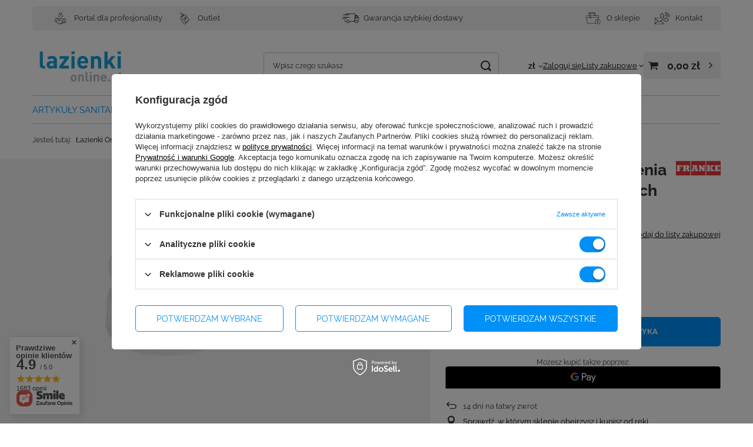

--- FILE ---
content_type: text/html; charset=utf-8
request_url: https://lazienkionline.pl/pl/products/franke-srodek-do-czyszczenia-zlewozmywakow-stalowych-twister-112-0007-715-151.html
body_size: 52979
content:
<!DOCTYPE html>
<html lang="pl" class="--vat --gross " ><head><link rel="preload" as="image" fetchpriority="high" href="/hpeciai/4d7ffd755b2c58eb4629b0e365f16830/pol_pm_Franke-srodek-do-czyszczenia-zlewozmywakow-stalowych-Twister-112-0007-715-151_1.jpg"><meta name="viewport" content="initial-scale = 1.0, maximum-scale = 5.0, width=device-width, viewport-fit=cover"><meta http-equiv="Content-Type" content="text/html; charset=utf-8"><meta http-equiv="X-UA-Compatible" content="IE=edge"><title>Franke środek do czyszczenia zlewozmywaków stalowych Twister 112.0007.715. Dobra Cena. Sklep Internetowy - Łazienki Online</title><meta name="keywords" content=""><meta name="description" content="Łazienki Online ➤ Franke środek do czyszczenia zlewozmywaków stalowych Twister 112.0007.715 ✔️ Szeroka oferta. Szybki czas realizacji zamówienia ✔️ Sprawdź teraz!"><link rel="icon" href="/gfx/pol/favicon.ico"><meta name="theme-color" content="#0090f6"><meta name="msapplication-navbutton-color" content="#0090f6"><meta name="apple-mobile-web-app-status-bar-style" content="#0090f6"><link rel="stylesheet" type="text/css" href="/gfx/pol/projector_style.css.gzip?r=1761120001"><style>
							#photos_slider[data-skeleton] .photos__link:before {
								padding-top: calc(min((339/450 * 100%), 339px));
							}
							@media (min-width: 979px) {.photos__slider[data-skeleton] .photos__figure:not(.--nav):first-child .photos__link {
								max-height: 339px;
							}}
						</style><script>var app_shop={urls:{prefix:'data="/gfx/'.replace('data="', '')+'pol/',graphql:'/graphql/v1/'},vars:{meta:{viewportContent:'initial-scale = 1.0, maximum-scale = 5.0, width=device-width, viewport-fit=cover'},priceType:'gross',priceTypeVat:true,productDeliveryTimeAndAvailabilityWithBasket:false,geoipCountryCode:'US',fairShopLogo: { enabled: false, image: '/gfx/standards/safe_light.svg'},currency:{id:'PLN',symbol:'zł',country:'pl',format:'###,##0.00',beforeValue:false,space:true,decimalSeparator:',',groupingSeparator:' '},language:{id:'pol',symbol:'pl',name:'Polski'},omnibus:{enabled:true,rebateCodeActivate:false,hidePercentageDiscounts:false,},},txt:{priceTypeText:' brutto',},fn:{},fnrun:{},files:[],graphql:{}};const getCookieByName=(name)=>{const value=`; ${document.cookie}`;const parts = value.split(`; ${name}=`);if(parts.length === 2) return parts.pop().split(';').shift();return false;};if(getCookieByName('freeeshipping_clicked')){document.documentElement.classList.remove('--freeShipping');}if(getCookieByName('rabateCode_clicked')){document.documentElement.classList.remove('--rabateCode');}function hideClosedBars(){const closedBarsArray=JSON.parse(localStorage.getItem('closedBars'))||[];if(closedBarsArray.length){const styleElement=document.createElement('style');styleElement.textContent=`${closedBarsArray.map((el)=>`#${el}`).join(',')}{display:none !important;}`;document.head.appendChild(styleElement);}}hideClosedBars();</script><meta name="robots" content="index,follow"><meta name="rating" content="general"><meta name="Author" content="Lazienkionline.pl na bazie IdoSell (www.idosell.com/shop).">
<!-- Begin LoginOptions html -->

<style>
#client_new_social .service_item[data-name="service_Apple"]:before, 
#cookie_login_social_more .service_item[data-name="service_Apple"]:before,
.oscop_contact .oscop_login__service[data-service="Apple"]:before {
    display: block;
    height: 2.6rem;
    content: url('/gfx/standards/apple.svg?r=1743165583');
}
.oscop_contact .oscop_login__service[data-service="Apple"]:before {
    height: auto;
    transform: scale(0.8);
}
#client_new_social .service_item[data-name="service_Apple"]:has(img.service_icon):before,
#cookie_login_social_more .service_item[data-name="service_Apple"]:has(img.service_icon):before,
.oscop_contact .oscop_login__service[data-service="Apple"]:has(img.service_icon):before {
    display: none;
}
</style>

<!-- End LoginOptions html -->

<!-- Open Graph -->
<meta property="og:type" content="website"><meta property="og:url" content="https://lazienkionline.pl/pl/products/franke-srodek-do-czyszczenia-zlewozmywakow-stalowych-twister-112-0007-715-151.html
"><meta property="og:title" content="Franke środek do czyszczenia zlewozmywaków stalowych Twister 112.0007.715"><meta property="og:site_name" content="Lazienkionline.pl"><meta property="og:locale" content="pl_PL"><meta property="og:image" content="https://lazienkionline.pl/hpeciai/51d959f357114e9ed711ab1bc441fa3f/pol_pl_Franke-srodek-do-czyszczenia-zlewozmywakow-stalowych-Twister-112-0007-715-151_1.jpg"><meta property="og:image:width" content="450"><meta property="og:image:height" content="339"><script >
window.dataLayer = window.dataLayer || [];
window.gtag = function gtag() {
dataLayer.push(arguments);
}
gtag('consent', 'default', {
'ad_storage': 'denied',
'analytics_storage': 'denied',
'ad_personalization': 'denied',
'ad_user_data': 'denied',
'wait_for_update': 500
});

gtag('set', 'ads_data_redaction', true);
</script><script id="iaiscript_1" data-requirements="W10=" data-ga4_sel="ga4script">
window.iaiscript_1 = `<${'script'}  class='google_consent_mode_update'>
gtag('consent', 'update', {
'ad_storage': 'granted',
'analytics_storage': 'granted',
'ad_personalization': 'granted',
'ad_user_data': 'granted'
});
</${'script'}>`;
</script>
<!-- End Open Graph -->

<link rel="canonical" href="https://lazienkionline.pl/pl/products/franke-srodek-do-czyszczenia-zlewozmywakow-stalowych-twister-112-0007-715-151.html" />

                <!-- Global site tag (gtag.js) -->
                <script  async src="https://www.googletagmanager.com/gtag/js?id=G-Q7J35RE810"></script>
                <script >
                    window.dataLayer = window.dataLayer || [];
                    window.gtag = function gtag(){dataLayer.push(arguments);}
                    gtag('js', new Date());
                    
                    gtag('config', 'G-Q7J35RE810');

                </script>
                            <!-- Google Tag Manager -->
                    <script >(function(w,d,s,l,i){w[l]=w[l]||[];w[l].push({'gtm.start':
                    new Date().getTime(),event:'gtm.js'});var f=d.getElementsByTagName(s)[0],
                    j=d.createElement(s),dl=l!='dataLayer'?'&l='+l:'';j.async=true;j.src=
                    'https://www.googletagmanager.com/gtm.js?id='+i+dl;f.parentNode.insertBefore(j,f);
                    })(window,document,'script','dataLayer','GTM-TN8MSTV');</script>
            <!-- End Google Tag Manager -->                <script>
                if (window.ApplePaySession && window.ApplePaySession.canMakePayments()) {
                    var applePayAvailabilityExpires = new Date();
                    applePayAvailabilityExpires.setTime(applePayAvailabilityExpires.getTime() + 2592000000); //30 days
                    document.cookie = 'applePayAvailability=yes; expires=' + applePayAvailabilityExpires.toUTCString() + '; path=/;secure;'
                    var scriptAppleJs = document.createElement('script');
                    scriptAppleJs.src = "/ajax/js/apple.js";
                    if (document.readyState === "interactive" || document.readyState === "complete") {
                          document.body.append(scriptAppleJs);
                    } else {
                        document.addEventListener("DOMContentLoaded", () => {
                            document.body.append(scriptAppleJs);
                        });  
                    }
                } else {
                    document.cookie = 'applePayAvailability=no; path=/;secure;'
                }
                </script>
                <script>let paypalDate = new Date();
                    paypalDate.setTime(paypalDate.getTime() + 86400000);
                    document.cookie = 'payPalAvailability_PLN=-1; expires=' + paypalDate.getTime() + '; path=/; secure';
                </script><script src="/data/gzipFile/expressCheckout.js.gz"></script></head><body><div id="container" class="projector_page container max-width-1200"><header class=" commercial_banner"><script class="ajaxLoad">app_shop.vars.vat_registered="true";app_shop.vars.currency_format="###,##0.00";app_shop.vars.currency_before_value=false;app_shop.vars.currency_space=true;app_shop.vars.symbol="zł";app_shop.vars.id="PLN";app_shop.vars.baseurl="http://lazienkionline.pl/";app_shop.vars.sslurl="https://lazienkionline.pl/";app_shop.vars.curr_url="%2Fpl%2Fproducts%2Ffranke-srodek-do-czyszczenia-zlewozmywakow-stalowych-twister-112-0007-715-151.html";var currency_decimal_separator=',';var currency_grouping_separator=' ';app_shop.vars.blacklist_extension=["exe","com","swf","js","php"];app_shop.vars.blacklist_mime=["application/javascript","application/octet-stream","message/http","text/javascript","application/x-deb","application/x-javascript","application/x-shockwave-flash","application/x-msdownload"];app_shop.urls.contact="/pl/contact.html";</script><div id="viewType" style="display:none"></div><div id="menu_skip" class="menu_skip"><a href="#layout" class="btn --outline --medium menu_skip__link --layout">Przejdź do zawartości strony</a><a href="#menu_categories" class="btn --outline --medium menu_skip__link --menu">Przejdź do kategorii</a></div><div class="bars_top bars"><div class="bars__item" id="bar32" style="--background-color:#f1f1f1;--border-color:#f1f1f1;--font-color:;"><div class="bars__wrapper"><div class="bars__content"> <div class="topbar_menu container">
    <div class="topbar_menu--links --left">
        <a href="https://b2b.lazienkionline.pl">
          <img src="/data/include/cms/topbar_ikony/Portal_B2B.svg" loading="lazy" />  <span>Portal dla profesjonalisty</span>
        </a>
        <a href="https://lazienkionline.pl/pl/menu/outlet-1090.html">
            <img src="/data/include/cms/topbar_ikony/Outlet.svg" loading="lazy" /> <span>Outlet</span>
        </a>
    </div>
    <div class="topbar_menu--links --center">
        <a href="https://lazienkionline.pl/pl/terms/wysylka-14.html">
            <img src="/data/include/cms/topbar_ikony/Szybka_dostawa.svg" loading="lazy" /> <span>Gwarancja szybkiej dostawy</span>
        </a>
    </div>
    <div class="topbar_menu--links --right">
        <a href="https://lazienkionline.pl/pl/terms/informacje-o-sklepie-19.html">
            <img src="/data/include/cms/topbar_ikony/O_sklepie.svg" loading="lazy" /> <span>O sklepie</span>
        </a>
        <a href="https://lazienkionline.pl/pl/terms/kontakt-31.html">
            <img src="/data/include/cms/topbar_ikony/Kontakt.svg" loading="lazy" /> <span>Kontakt</span>
        </a>
    </div>
</div></div></div></div></div><script>document.documentElement.style.setProperty('--bars-height',`${document.querySelector('.bars_top').offsetHeight}px`);</script><div id="logo" class="d-flex align-items-center"><a href="/" target="_self" aria-label="Logo sklepu"><img src="/data/gfx/mask/pol/logo_1_big.jpg" alt="Lazienkinoline.pl" width="1000" height="564"></a></div><form action="https://lazienkionline.pl/pl/search.html" method="get" id="menu_search" class="menu_search"><a href="#showSearchForm" class="menu_search__mobile" aria-label="Szukaj"></a><div class="menu_search__block"><div class="menu_search__item --input"><input class="menu_search__input" type="text" name="text" autocomplete="off" placeholder="Wpisz czego szukasz" aria-label="Wpisz czego szukasz"><button class="menu_search__submit" type="submit" aria-label="Szukaj"></button></div><div class="menu_search__item --results search_result"></div></div></form><div id="menu_top" class="menu_top"><div id="menu_settings" class="align-items-center justify-content-center justify-content-lg-end"><div class="open_trigger" tabindex="0" aria-label="Kliknij, aby zmienić walutę"><span class="d-none d-md-inline-block flag_txt">zł</span><div class="menu_settings_wrapper d-md-none"><div class="menu_settings_inline"><div class="menu_settings_header">
									Język i waluta:
								</div><div class="menu_settings_content"><span class="menu_settings_flag flag flag_pol"></span><strong class="menu_settings_value"><span class="menu_settings_language">pl</span><span> | </span><span class="menu_settings_currency">zł</span></strong></div></div><div class="menu_settings_inline"><div class="menu_settings_header">
									Dostawa do:
								</div><div class="menu_settings_content"><strong class="menu_settings_value">Polska</strong></div></div></div><i class="icon-angle-down d-none d-md-inline-block"></i></div><form action="https://lazienkionline.pl/pl/settings.html" method="post"><ul><li><div class="form-group"><span for="menu_settings_curr">Waluta</span><div class="select-after"><select class="form-control" name="curr" id="menu_settings_curr" aria-label="Waluta"><option value="PLN" selected>zł</option><option value="EUR">EUR (1 zł = 0.2366EUR)
																</option></select></div></div></li><li class="buttons"><button class="btn --solid --large" type="submit">
									Zastosuj zmiany
								</button></li></ul></form></div><div class="account_links"><a class="account_links__item" href="https://lazienkionline.pl/pl/login.html"><span class="account_links__text --logged-out">Zaloguj się</span></a></div><div class="shopping_list_top" data-empty="true"><a href="https://lazienkionline.pl/pl/shoppinglist" class="wishlist_link slt_link --empty" aria-label="Listy zakupowe"><span class="slt_link__text">Listy zakupowe</span></a><div class="slt_lists"><ul class="slt_lists__nav"><li class="slt_lists__nav_item" data-list_skeleton="true" data-list_id="true" data-shared="true"><a href="#" class="slt_lists__nav_link" data-list_href="true"><span class="slt_lists__nav_name" data-list_name="true"></span><span class="slt_lists__count" data-list_count="true">0</span></a></li><li class="slt_lists__nav_item --empty"><a class="slt_lists__nav_link --empty" href="https://lazienkionline.pl/pl/shoppinglist"><span class="slt_lists__nav_name" data-list_name="true">Lista zakupowa</span><span class="slt_lists__count" data-list_count="true">0</span></a></li></ul></div></div><div id="menu_basket" class="topBasket --skeleton"><a href="/basketedit.php" class="topBasket__sub" aria-label="Wartość koszyka: 0,00 zł"><span class="badge badge-info" aria-hidden="true"></span><strong class="topBasket__price">0,00 zł</strong></a><div class="topBasket__details --products" style="display: none;"><div class="topBasket__block --labels"><span class="topBasket__item --name">Produkt</span><span class="topBasket__item --sum">Ilość</span><span class="topBasket__item --prices">Cena</span></div><div class="topBasket__block --products"></div><div class="topBasket__block --oneclick topBasket_oneclick" data-lang="pol"><div class="topBasket_oneclick__label"><span class="topBasket_oneclick__text --fast">Szybkie zakupy <strong>1-Click</strong></span><span class="topBasket_oneclick__text --registration"> (bez rejestracji)</span></div><div class="topBasket_oneclick__items"><span class="topBasket_oneclick__item --googlePay" title="Google Pay"><img class="topBasket_oneclick__icon" src="/panel/gfx/payment_forms/237.png" alt="Google Pay"></span></div></div></div><div class="topBasket__details --shipping" style="display: none;"><span class="topBasket__name">Koszt dostawy od</span><span id="shipppingCost"></span></div><script>
				app_shop.vars.cache_html = true;
			</script></div></div><nav id="menu_categories" class="wide" aria-label="Kategorie główne"><button type="button" class="navbar-toggler" aria-label="Menu"><i class="icon-reorder"></i></button><div class="navbar-collapse" id="menu_navbar"><ul class="navbar-nav mx-md-n2"><li class="nav-item nav-open"><span class="nav-link-wrapper"><a  href="/pl/menu/artykuly-sanitarne-100.html" target="_self" title="Artykuły sanitarne" class="nav-link --l1 active" >Artykuły sanitarne</a><button class="nav-link-expand" type="button" aria-label="Artykuły sanitarne, Menu"></button></span><ul class="navbar-subnav"><li class="nav-header"><a href="#backLink" class="nav-header__backLink"><i class="icon-angle-left"></i></a><a  href="/pl/menu/artykuly-sanitarne-100.html" target="_self" title="Artykuły sanitarne" class="nav-link --l1 active" >Artykuły sanitarne</a></li><li class="nav-item nav-open"><a  href="/pl/menu/akcesoria-101.html" target="_self" title="Akcesoria" class="nav-link --l2 active" >Akcesoria</a><ul class="navbar-subsubnav more"><li class="nav-header"><a href="#backLink" class="nav-header__backLink"><i class="icon-angle-left"></i></a><a  href="/pl/menu/akcesoria-101.html" target="_self" title="Akcesoria" class="nav-link --l2 active" >Akcesoria</a></li><li class="nav-item"><a  href="/pl/menu/weze-prysznicowe-154.html" target="_self" title="Węże prysznicowe" class="nav-link --l3" >Węże prysznicowe</a></li><li class="nav-item"><a  href="/pl/menu/sluchawki-prysznicowe-155.html" target="_self" title="Słuchawki prysznicowe" class="nav-link --l3" >Słuchawki prysznicowe</a></li><li class="nav-item"><a  href="/pl/menu/uchwyty-prysznicowe-156.html" target="_self" title="Uchwyty prysznicowe" class="nav-link --l3" >Uchwyty prysznicowe</a></li><li class="nav-item"><a  href="/pl/menu/pozostale-akcesoria-157.html" target="_self" title="Pozostałe akcesoria" class="nav-link --l3" >Pozostałe akcesoria</a></li><li class="nav-item"><a  href="/pl/menu/korki-158.html" target="_self" title="Korki" class="nav-link --l3" >Korki</a></li><li class="nav-item"><a  href="/pl/menu/wieszaki-na-reczniki-159.html" target="_self" title="Wieszaki na ręczniki" class="nav-link --l3" >Wieszaki na ręczniki</a></li><li class="nav-item"><a  href="/pl/menu/uchwyty-i-stojaki-na-papier-toaletowy-160.html" target="_self" title="Uchwyty i stojaki na papier toaletowy" class="nav-link --l3" >Uchwyty i stojaki na papier toaletowy</a></li><li class="nav-item"><a  href="/pl/menu/koszyki-lazienkowe-161.html" target="_self" title="Koszyki łazienkowe" class="nav-link --l3" >Koszyki łazienkowe</a></li><li class="nav-item"><a  href="/pl/menu/polki-162.html" target="_self" title="Półki" class="nav-link --l3" >Półki</a></li><li class="nav-item"><a  href="/pl/menu/kosze-na-smieci-163.html" target="_self" title="Kosze na śmieci" class="nav-link --l3" >Kosze na śmieci</a></li><li class="nav-item"><a  href="/pl/menu/mydelniczki-164.html" target="_self" title="Mydelniczki" class="nav-link --l3" >Mydelniczki</a></li><li class="nav-item"><a  href="/pl/menu/zaworki-165.html" target="_self" title="Zaworki" class="nav-link --l3" >Zaworki</a></li><li class="nav-item nav-open"><a  href="/pl/menu/srodki-czystosci-167.html" target="_self" title="Środki czystości" class="nav-link --l3 active" >Środki czystości</a></li><li class="nav-item"><a  href="/pl/menu/deszczownice-prysznicowe-168.html" target="_self" title="Deszczownice prysznicowe" class="nav-link --l3" >Deszczownice prysznicowe</a></li><li class="nav-item"><a  href="/pl/menu/akcesoria-lazienkowe-czarne-170.html" target="_self" title="Akcesoria łazienkowe czarne" class="nav-link --l3" >Akcesoria łazienkowe czarne</a></li><li class="nav-item"><a  href="/pl/menu/dozowniki-do-plynu-do-naczyn-171.html" target="_self" title="Dozowniki do płynu do naczyń" class="nav-link --l3" >Dozowniki do płynu do naczyń</a></li><li class="nav-item"><a  href="/pl/menu/dozowniki-do-mydla-172.html" target="_self" title="Dozowniki do mydła" class="nav-link --l3" >Dozowniki do mydła</a></li><li class="nav-item"><a  href="/pl/menu/uchwyty-lazienkowe-173.html" target="_self" title="Uchwyty łazienkowe" class="nav-link --l3" >Uchwyty łazienkowe</a></li><li class="nav-item"><a  href="/pl/menu/wieszaki-lazienkowe-174.html" target="_self" title="Wieszaki łazienkowe" class="nav-link --l3" >Wieszaki łazienkowe</a></li><li class="nav-item"><a  href="/pl/menu/glowice-deszczowni-175.html" target="_self" title="Głowice deszczowni" class="nav-link --l3" >Głowice deszczowni</a></li><li class="nav-item"><a  href="/pl/menu/wieszaki-do-lazienki-176.html" target="_self" title="Wieszaki do łazienki" class="nav-link --l3" >Wieszaki do łazienki</a></li><li class="nav-item"><a  href="/pl/menu/szczotki-do-toalety-1050.html" target="_self" title="Szczotki do toalety" class="nav-link --l3" >Szczotki do toalety</a></li><li class="nav-item"><a  href="/pl/menu/lusterka-kosmetyczne-1051.html" target="_self" title="Lusterka kosmetyczne" class="nav-link --l3" >Lusterka kosmetyczne</a></li><li class="nav-item"><a  href="/pl/menu/weze-do-pralki-1091.html" target="_self" title="Węże do pralki" class="nav-link --l3" >Węże do pralki</a></li><li class="nav-item --extend"><a href="" class="nav-link --l3" txt_alt="- Zwiń">+ Rozwiń</a></li></ul></li><li class="nav-item"><a  href="/pl/menu/baterie-kuchenne-131.html" target="_self" title="Baterie kuchenne" class="nav-link --l2" >Baterie kuchenne</a><ul class="navbar-subsubnav"><li class="nav-header"><a href="#backLink" class="nav-header__backLink"><i class="icon-angle-left"></i></a><a  href="/pl/menu/baterie-kuchenne-131.html" target="_self" title="Baterie kuchenne" class="nav-link --l2" >Baterie kuchenne</a></li><li class="nav-item"><a  href="/pl/menu/baterie-zlewozmywakowe-153.html" target="_self" title="Baterie zlewozmywakowe" class="nav-link --l3" >Baterie zlewozmywakowe</a></li><li class="nav-item"><a  href="/pl/menu/baterie-kuchenne-grohe-177.html" target="_self" title="Baterie kuchenne Grohe" class="nav-link --l3" >Baterie kuchenne Grohe</a></li><li class="nav-item"><a  href="/pl/menu/baterie-kuchenne-blanco-587.html" target="_self" title="Baterie kuchenne Blanco" class="nav-link --l3" >Baterie kuchenne Blanco</a></li><li class="nav-item"><a  href="/pl/menu/baterie-kuchenne-scienne-1007.html" target="_self" title="Baterie kuchenne ścienne" class="nav-link --l3" >Baterie kuchenne ścienne</a></li><li class="nav-item"><a  href="/pl/menu/baterie-kuchenne-franke-1088.html" target="_self" title="Baterie kuchenne Franke" class="nav-link --l3" >Baterie kuchenne Franke</a></li></ul></li><li class="nav-item"><a  href="/pl/menu/czesci-zamienne-178.html" target="_self" title="Części zamienne" class="nav-link --l2" >Części zamienne</a><ul class="navbar-subsubnav"><li class="nav-header"><a href="#backLink" class="nav-header__backLink"><i class="icon-angle-left"></i></a><a  href="/pl/menu/czesci-zamienne-178.html" target="_self" title="Części zamienne" class="nav-link --l2" >Części zamienne</a></li><li class="nav-item"><a  href="/pl/menu/czesci-zamienne-do-baterii-201.html" target="_self" title="Części zamienne do baterii" class="nav-link --l3" >Części zamienne do baterii</a></li><li class="nav-item"><a  href="/pl/menu/czesci-zamienne-do-desek-sedesowych-202.html" target="_self" title="Części zamienne do desek sedesowych" class="nav-link --l3" >Części zamienne do desek sedesowych</a></li><li class="nav-item"><a  href="/pl/menu/czesci-zamienne-do-wanien-203.html" target="_self" title="Części zamienne do wanien" class="nav-link --l3" >Części zamienne do wanien</a></li><li class="nav-item"><a  href="/pl/menu/czesci-zamienne-do-kabin-prysznicowych-204.html" target="_self" title="Części zamienne do kabin prysznicowych" class="nav-link --l3" >Części zamienne do kabin prysznicowych</a></li><li class="nav-item"><a  href="/pl/menu/czesci-zamienne-do-mebli-205.html" target="_self" title="Części zamienne do mebli" class="nav-link --l3" >Części zamienne do mebli</a></li><li class="nav-item"><a  href="/pl/menu/czesci-zamienne-do-misek-wc-206.html" target="_self" title="Części zamienne do misek WC" class="nav-link --l3" >Części zamienne do misek WC</a></li></ul></li><li class="nav-item"><a  href="/pl/menu/baterie-lazienkowe-179.html" target="_self" title="Baterie łazienkowe" class="nav-link --l2" >Baterie łazienkowe</a><ul class="navbar-subsubnav more"><li class="nav-header"><a href="#backLink" class="nav-header__backLink"><i class="icon-angle-left"></i></a><a  href="/pl/menu/baterie-lazienkowe-179.html" target="_self" title="Baterie łazienkowe" class="nav-link --l2" >Baterie łazienkowe</a></li><li class="nav-item"><a  href="/pl/menu/baterie-natryskowe-209.html" target="_self" title="Baterie natryskowe" class="nav-link --l3" >Baterie natryskowe</a></li><li class="nav-item"><a  href="/pl/menu/baterie-umywalkowe-210.html" target="_self" title="Baterie umywalkowe" class="nav-link --l3" >Baterie umywalkowe</a></li><li class="nav-item"><a  href="/pl/menu/baterie-wannowe-211.html" target="_self" title="Baterie wannowe" class="nav-link --l3" >Baterie wannowe</a></li><li class="nav-item"><a  href="/pl/menu/zestawy-prysznicowe-212.html" target="_self" title="Zestawy prysznicowe" class="nav-link --l3" >Zestawy prysznicowe</a></li><li class="nav-item"><a  href="/pl/menu/baterie-bidetowe-214.html" target="_self" title="Baterie bidetowe" class="nav-link --l3" >Baterie bidetowe</a></li><li class="nav-item"><a  href="/pl/menu/akcesoria-215.html" target="_self" title="Akcesoria" class="nav-link --l3" >Akcesoria</a></li><li class="nav-item"><a  href="/pl/menu/deszczownice-prysznicowe-219.html" target="_self" title="Deszczownice prysznicowe" class="nav-link --l3" >Deszczownice prysznicowe</a></li><li class="nav-item"><a  href="/pl/menu/baterie-prysznicowe-223.html" target="_self" title="Baterie prysznicowe" class="nav-link --l3" >Baterie prysznicowe</a></li><li class="nav-item"><a  href="/pl/menu/baterie-do-umywalki-nablatowej-228.html" target="_self" title="Baterie do umywalki nablatowej" class="nav-link --l3" >Baterie do umywalki nablatowej</a></li><li class="nav-item"><a  href="/pl/menu/baterie-z-termostatem-233.html" target="_self" title="Baterie z termostatem" class="nav-link --l3" >Baterie z termostatem</a></li><li class="nav-item"><a  href="/pl/menu/czarne-baterie-lazienkowe-236.html" target="_self" title="Czarne baterie łazienkowe" class="nav-link --l3" >Czarne baterie łazienkowe</a></li><li class="nav-item"><a  href="/pl/menu/baterie-podtynkowe-238.html" target="_self" title="Baterie podtynkowe" class="nav-link --l3" >Baterie podtynkowe</a></li><li class="nav-item"><a  href="/pl/menu/baterie-nablatowe-241.html" target="_self" title="Baterie nablatowe" class="nav-link --l3" >Baterie nablatowe</a></li><li class="nav-item --extend"><a href="" class="nav-link --l3" txt_alt="- Zwiń">+ Rozwiń</a></li></ul></li><li class="nav-item empty"><a  href="/pl/menu/bidety-180.html" target="_self" title="Bidety" class="nav-link --l2" >Bidety</a></li><li class="nav-item"><a  href="/pl/menu/brodziki-prysznicowe-181.html" target="_self" title="Brodziki prysznicowe" class="nav-link --l2" >Brodziki prysznicowe</a><ul class="navbar-subsubnav"><li class="nav-header"><a href="#backLink" class="nav-header__backLink"><i class="icon-angle-left"></i></a><a  href="/pl/menu/brodziki-prysznicowe-181.html" target="_self" title="Brodziki prysznicowe" class="nav-link --l2" >Brodziki prysznicowe</a></li><li class="nav-item"><a  href="/pl/menu/akcesoria-244.html" target="_self" title="Akcesoria" class="nav-link --l3" >Akcesoria</a></li><li class="nav-item"><a  href="/pl/menu/brodziki-kwadratowe-245.html" target="_self" title="Brodziki kwadratowe" class="nav-link --l3" >Brodziki kwadratowe</a></li><li class="nav-item"><a  href="/pl/menu/brodziki-polokragle-246.html" target="_self" title="Brodziki półokrągłe" class="nav-link --l3" >Brodziki półokrągłe</a></li><li class="nav-item"><a  href="/pl/menu/brodziki-prostokatne-247.html" target="_self" title="Brodziki prostokątne" class="nav-link --l3" >Brodziki prostokątne</a></li><li class="nav-item"><a  href="/pl/menu/obudowy-do-brodzikow-250.html" target="_self" title="Obudowy do brodzików" class="nav-link --l3" >Obudowy do brodzików</a></li></ul></li><li class="nav-item"><a  href="/pl/menu/deski-sedesowe-182.html" target="_self" title="Deski sedesowe" class="nav-link --l2" >Deski sedesowe</a><ul class="navbar-subsubnav"><li class="nav-header"><a href="#backLink" class="nav-header__backLink"><i class="icon-angle-left"></i></a><a  href="/pl/menu/deski-sedesowe-182.html" target="_self" title="Deski sedesowe" class="nav-link --l2" >Deski sedesowe</a></li><li class="nav-item"><a  href="/pl/menu/deski-wolnoopadajace-255.html" target="_self" title="Deski wolnoopadające" class="nav-link --l3" >Deski wolnoopadające</a></li><li class="nav-item"><a  href="/pl/menu/deski-kwadratowe-259.html" target="_self" title="Deski kwadratowe" class="nav-link --l3" >Deski kwadratowe</a></li></ul></li><li class="nav-item"><a  href="/pl/menu/dla-osob-niepelnosprawnych-183.html" target="_self" title="Dla osób niepełnosprawnych" class="nav-link --l2" >Dla osób niepełnosprawnych</a><ul class="navbar-subsubnav"><li class="nav-header"><a href="#backLink" class="nav-header__backLink"><i class="icon-angle-left"></i></a><a  href="/pl/menu/dla-osob-niepelnosprawnych-183.html" target="_self" title="Dla osób niepełnosprawnych" class="nav-link --l2" >Dla osób niepełnosprawnych</a></li><li class="nav-item"><a  href="/pl/menu/miski-260.html" target="_self" title="Miski" class="nav-link --l3" >Miski</a></li><li class="nav-item"><a  href="/pl/menu/umywalki-261.html" target="_self" title="Umywalki" class="nav-link --l3" >Umywalki</a></li><li class="nav-item"><a  href="/pl/menu/akcesoria-dla-niepelnosprawnych-262.html" target="_self" title="Akcesoria dla niepełnosprawnych" class="nav-link --l3" >Akcesoria dla niepełnosprawnych</a></li><li class="nav-item"><a  href="/pl/menu/stelaze-podtynkowe-263.html" target="_self" title="Stelaże podtynkowe" class="nav-link --l3" >Stelaże podtynkowe</a></li><li class="nav-item"><a  href="/pl/menu/baterie-umywalkowe-264.html" target="_self" title="Baterie umywalkowe" class="nav-link --l3" >Baterie umywalkowe</a></li></ul></li><li class="nav-item"><a  href="/pl/menu/kabiny-prysznicowe-184.html" target="_self" title="Kabiny prysznicowe" class="nav-link --l2" >Kabiny prysznicowe</a><ul class="navbar-subsubnav"><li class="nav-header"><a href="#backLink" class="nav-header__backLink"><i class="icon-angle-left"></i></a><a  href="/pl/menu/kabiny-prysznicowe-184.html" target="_self" title="Kabiny prysznicowe" class="nav-link --l2" >Kabiny prysznicowe</a></li><li class="nav-item"><a  href="/pl/menu/kabiny-polokragle-265.html" target="_self" title="Kabiny półokrągłe" class="nav-link --l3" >Kabiny półokrągłe</a></li></ul></li><li class="nav-item empty"><a  href="/pl/menu/komory-gospodarcze-185.html" target="_self" title="Komory gospodarcze" class="nav-link --l2" >Komory gospodarcze</a></li><li class="nav-item"><a  href="/pl/menu/miski-wc-187.html" target="_self" title="Miski WC" class="nav-link --l2" >Miski WC</a><ul class="navbar-subsubnav"><li class="nav-header"><a href="#backLink" class="nav-header__backLink"><i class="icon-angle-left"></i></a><a  href="/pl/menu/miski-wc-187.html" target="_self" title="Miski WC" class="nav-link --l2" >Miski WC</a></li><li class="nav-item"><a  href="/pl/menu/miski-wc-wiszace-274.html" target="_self" title="Miski WC wiszące" class="nav-link --l3" >Miski WC wiszące</a></li><li class="nav-item"><a  href="/pl/menu/miski-bezkolnierzowe-277.html" target="_self" title="Miski bezkołnierzowe" class="nav-link --l3" >Miski bezkołnierzowe</a></li><li class="nav-item"><a  href="/pl/menu/miski-kompaktowe-279.html" target="_self" title="Miski kompaktowe" class="nav-link --l3" >Miski kompaktowe</a></li><li class="nav-item"><a  href="/pl/menu/akcesoria-281.html" target="_self" title="Akcesoria" class="nav-link --l3" >Akcesoria</a></li></ul></li><li class="nav-item empty"><a  href="/pl/menu/odplywy-liniowe-188.html" target="_self" title="Odpływy liniowe" class="nav-link --l2" >Odpływy liniowe</a></li><li class="nav-item empty"><a  href="/pl/menu/pisuary-189.html" target="_self" title="Pisuary" class="nav-link --l2" >Pisuary</a></li><li class="nav-item"><a  href="/pl/menu/przyciski-splukujace-190.html" target="_self" title="Przyciski spłukujące" class="nav-link --l2" >Przyciski spłukujące</a><ul class="navbar-subsubnav"><li class="nav-header"><a href="#backLink" class="nav-header__backLink"><i class="icon-angle-left"></i></a><a  href="/pl/menu/przyciski-splukujace-190.html" target="_self" title="Przyciski spłukujące" class="nav-link --l2" >Przyciski spłukujące</a></li><li class="nav-item"><a  href="/pl/menu/przyciski-do-wc-286.html" target="_self" title="Przyciski do WC" class="nav-link --l3" >Przyciski do WC</a></li><li class="nav-item"><a  href="/pl/menu/przyciski-do-pisuarow-287.html" target="_self" title="Przyciski do pisuarów" class="nav-link --l3" >Przyciski do pisuarów</a></li></ul></li><li class="nav-item"><a  href="/pl/menu/stelaze-podtynkowe-191.html" target="_self" title="Stelaże podtynkowe" class="nav-link --l2" >Stelaże podtynkowe</a><ul class="navbar-subsubnav"><li class="nav-header"><a href="#backLink" class="nav-header__backLink"><i class="icon-angle-left"></i></a><a  href="/pl/menu/stelaze-podtynkowe-191.html" target="_self" title="Stelaże podtynkowe" class="nav-link --l2" >Stelaże podtynkowe</a></li><li class="nav-item"><a  href="/pl/menu/akcesoria-do-stelazy-290.html" target="_self" title="Akcesoria do stelaży" class="nav-link --l3" >Akcesoria do stelaży</a></li><li class="nav-item"><a  href="/pl/menu/stelaze-do-wc-293.html" target="_self" title="Stelaże do WC" class="nav-link --l3" >Stelaże do WC</a></li><li class="nav-item"><a  href="/pl/menu/stelaze-do-umywalek-295.html" target="_self" title="Stelaże do umywalek" class="nav-link --l3" >Stelaże do umywalek</a></li><li class="nav-item"><a  href="/pl/menu/stelaze-do-pisuarow-296.html" target="_self" title="Stelaże do pisuarów" class="nav-link --l3" >Stelaże do pisuarów</a></li><li class="nav-item"><a  href="/pl/menu/stelaze-do-bidetow-298.html" target="_self" title="Stelaże do bidetów" class="nav-link --l3" >Stelaże do bidetów</a></li><li class="nav-item"><a  href="/pl/menu/stelaze-grohe-301.html" target="_self" title="Stelaże Grohe" class="nav-link --l3" >Stelaże Grohe</a></li><li class="nav-item"><a  href="/pl/menu/stelaze-geberit-303.html" target="_self" title="Stelaże Geberit" class="nav-link --l3" >Stelaże Geberit</a></li><li class="nav-item"><a  href="/pl/menu/stelaze-tece-304.html" target="_self" title="Stelaże Tece" class="nav-link --l3" >Stelaże Tece</a></li><li class="nav-item"><a  href="/pl/menu/stelaze-kk-pol-305.html" target="_self" title="Stelaże Kk-pol" class="nav-link --l3" >Stelaże Kk-pol</a></li><li class="nav-item"><a  href="/pl/menu/stelaze-bidetowe-geberit-306.html" target="_self" title="Stelaże bidetowe Geberit" class="nav-link --l3" >Stelaże bidetowe Geberit</a></li></ul></li><li class="nav-item"><a  href="/pl/menu/syfony-192.html" target="_self" title="Syfony" class="nav-link --l2" >Syfony</a><ul class="navbar-subsubnav"><li class="nav-header"><a href="#backLink" class="nav-header__backLink"><i class="icon-angle-left"></i></a><a  href="/pl/menu/syfony-192.html" target="_self" title="Syfony" class="nav-link --l2" >Syfony</a></li><li class="nav-item"><a  href="/pl/menu/syfony-do-umywalek-213.html" target="_self" title="Syfony do umywalek" class="nav-link --l3" >Syfony do umywalek</a></li><li class="nav-item"><a  href="/pl/menu/syfony-do-brodzikow-216.html" target="_self" title="Syfony do brodzików" class="nav-link --l3" >Syfony do brodzików</a></li><li class="nav-item"><a  href="/pl/menu/syfony-do-wanien-217.html" target="_self" title="Syfony do wanien" class="nav-link --l3" >Syfony do wanien</a></li><li class="nav-item"><a  href="/pl/menu/syfony-do-pisuarow-218.html" target="_self" title="Syfony do pisuarów" class="nav-link --l3" >Syfony do pisuarów</a></li><li class="nav-item"><a  href="/pl/menu/syfony-do-bidetow-220.html" target="_self" title="Syfony do bidetów" class="nav-link --l3" >Syfony do bidetów</a></li><li class="nav-item"><a  href="/pl/menu/syfony-do-pralek-222.html" target="_self" title="Syfony do pralek" class="nav-link --l3" >Syfony do pralek</a></li><li class="nav-item"><a  href="/pl/menu/syfony-do-zmywarki-224.html" target="_self" title="Syfony do zmywarki" class="nav-link --l3" >Syfony do zmywarki</a></li><li class="nav-item"><a  href="/pl/menu/syfony-do-brodzika-225.html" target="_self" title="Syfony do brodzika" class="nav-link --l3" >Syfony do brodzika</a></li><li class="nav-item"><a  href="/pl/menu/syfony-do-zlewozmywakow-537.html" target="_self" title="Syfony do zlewozmywaków" class="nav-link --l3" >Syfony do zlewozmywaków</a></li><li class="nav-item"><a  href="/pl/menu/akcesoria-538.html" target="_self" title="Akcesoria" class="nav-link --l3" >Akcesoria</a></li></ul></li><li class="nav-item"><a  href="/pl/menu/umywalki-lazienkowe-193.html" target="_self" title="Umywalki łazienkowe" class="nav-link --l2" >Umywalki łazienkowe</a><ul class="navbar-subsubnav"><li class="nav-header"><a href="#backLink" class="nav-header__backLink"><i class="icon-angle-left"></i></a><a  href="/pl/menu/umywalki-lazienkowe-193.html" target="_self" title="Umywalki łazienkowe" class="nav-link --l2" >Umywalki łazienkowe</a></li><li class="nav-item"><a  href="/pl/menu/akcesoria-do-umywalek-229.html" target="_self" title="Akcesoria do umywalek" class="nav-link --l3" >Akcesoria do umywalek</a></li><li class="nav-item"><a  href="/pl/menu/umywalki-wiszace-231.html" target="_self" title="Umywalki wiszące" class="nav-link --l3" >Umywalki wiszące</a></li><li class="nav-item"><a  href="/pl/menu/umywalki-podblatowe-232.html" target="_self" title="Umywalki podblatowe" class="nav-link --l3" >Umywalki podblatowe</a></li><li class="nav-item"><a  href="/pl/menu/umywalki-wpuszczane-w-blat-234.html" target="_self" title="Umywalki wpuszczane w blat" class="nav-link --l3" >Umywalki wpuszczane w blat</a></li><li class="nav-item"><a  href="/pl/menu/umywalki-wolnostojace-235.html" target="_self" title="Umywalki wolnostojące" class="nav-link --l3" >Umywalki wolnostojące</a></li><li class="nav-item"><a  href="/pl/menu/umywalki-narozne-237.html" target="_self" title="Umywalki narożne" class="nav-link --l3" >Umywalki narożne</a></li></ul></li><li class="nav-item"><a  href="/pl/menu/wanny-lazienkowe-194.html" target="_self" title="Wanny łazienkowe" class="nav-link --l2" >Wanny łazienkowe</a><ul class="navbar-subsubnav"><li class="nav-header"><a href="#backLink" class="nav-header__backLink"><i class="icon-angle-left"></i></a><a  href="/pl/menu/wanny-lazienkowe-194.html" target="_self" title="Wanny łazienkowe" class="nav-link --l2" >Wanny łazienkowe</a></li><li class="nav-item"><a  href="/pl/menu/akcesoria-do-wanien-239.html" target="_self" title="Akcesoria do wanien" class="nav-link --l3" >Akcesoria do wanien</a></li><li class="nav-item"><a  href="/pl/menu/obudowy-do-wanien-240.html" target="_self" title="Obudowy do wanien" class="nav-link --l3" >Obudowy do wanien</a></li><li class="nav-item"><a  href="/pl/menu/wanny-prostokatne-242.html" target="_self" title="Wanny prostokątne" class="nav-link --l3" >Wanny prostokątne</a></li><li class="nav-item"><a  href="/pl/menu/wanny-wolnostojace-243.html" target="_self" title="Wanny wolnostojące" class="nav-link --l3" >Wanny wolnostojące</a></li><li class="nav-item"><a  href="/pl/menu/wanny-narozne-248.html" target="_self" title="Wanny narożne" class="nav-link --l3" >Wanny narożne</a></li><li class="nav-item"><a  href="/pl/menu/wanny-dla-osob-starszych-249.html" target="_self" title="Wanny dla osób starszych" class="nav-link --l3" >Wanny dla osób starszych</a></li><li class="nav-item"><a  href="/pl/menu/wanny-owalne-251.html" target="_self" title="Wanny owalne" class="nav-link --l3" >Wanny owalne</a></li><li class="nav-item"><a  href="/pl/menu/wanny-asymetryczne-252.html" target="_self" title="Wanny asymetryczne" class="nav-link --l3" >Wanny asymetryczne</a></li><li class="nav-item"><a  href="/pl/menu/wanny-okragle-254.html" target="_self" title="Wanny okrągłe" class="nav-link --l3" >Wanny okrągłe</a></li></ul></li><li class="nav-item"><a  href="/pl/menu/zestawy-195.html" target="_self" title="Zestawy" class="nav-link --l2" >Zestawy</a><ul class="navbar-subsubnav"><li class="nav-header"><a href="#backLink" class="nav-header__backLink"><i class="icon-angle-left"></i></a><a  href="/pl/menu/zestawy-195.html" target="_self" title="Zestawy" class="nav-link --l2" >Zestawy</a></li><li class="nav-item"><a  href="/pl/menu/zestawy-lazienkowe-256.html" target="_self" title="Zestawy łazienkowe" class="nav-link --l3" >Zestawy łazienkowe</a></li><li class="nav-item"><a  href="/pl/menu/zestawy-kuchenne-257.html" target="_self" title="Zestawy kuchenne" class="nav-link --l3" >Zestawy kuchenne</a></li></ul></li><li class="nav-item"><a  href="/pl/menu/zlewozmywaki-196.html" target="_self" title="Zlewozmywaki" class="nav-link --l2" >Zlewozmywaki</a><ul class="navbar-subsubnav"><li class="nav-header"><a href="#backLink" class="nav-header__backLink"><i class="icon-angle-left"></i></a><a  href="/pl/menu/zlewozmywaki-196.html" target="_self" title="Zlewozmywaki" class="nav-link --l2" >Zlewozmywaki</a></li><li class="nav-item"><a  href="/pl/menu/zlewozmywaki-granitowe-266.html" target="_self" title="Zlewozmywaki granitowe" class="nav-link --l3" >Zlewozmywaki granitowe</a></li><li class="nav-item"><a  href="/pl/menu/zlewozmywaki-stalowe-268.html" target="_self" title="Zlewozmywaki stalowe" class="nav-link --l3" >Zlewozmywaki stalowe</a></li><li class="nav-item"><a  href="/pl/menu/zlewozmywaki-jednokomorowe-271.html" target="_self" title="Zlewozmywaki jednokomorowe" class="nav-link --l3" >Zlewozmywaki jednokomorowe</a></li><li class="nav-item"><a  href="/pl/menu/zlewozmywaki-dwukomorowe-275.html" target="_self" title="Zlewozmywaki dwukomorowe" class="nav-link --l3" >Zlewozmywaki dwukomorowe</a></li><li class="nav-item"><a  href="/pl/menu/zlewozmywaki-szklane-278.html" target="_self" title="Zlewozmywaki szklane" class="nav-link --l3" >Zlewozmywaki szklane</a></li><li class="nav-item"><a  href="/pl/menu/zlewozmywaki-1-5-komorowe-280.html" target="_self" title="Zlewozmywaki 1.5-komorowe" class="nav-link --l3" >Zlewozmywaki 1.5-komorowe</a></li><li class="nav-item"><a  href="/pl/menu/akcesoria-do-zlewozmywakow-282.html" target="_self" title="Akcesoria do zlewozmywaków" class="nav-link --l3" >Akcesoria do zlewozmywaków</a></li><li class="nav-item"><a  href="/pl/menu/zlewozmywaki-akrylowe-283.html" target="_self" title="Zlewozmywaki akrylowe" class="nav-link --l3" >Zlewozmywaki akrylowe</a></li><li class="nav-item"><a  href="/pl/menu/moduly-kuchenne-284.html" target="_self" title="Moduły kuchenne" class="nav-link --l3" >Moduły kuchenne</a></li><li class="nav-item"><a  href="/pl/menu/zlewozmywaki-narozne-285.html" target="_self" title="Zlewozmywaki narożne" class="nav-link --l3" >Zlewozmywaki narożne</a></li></ul></li><li class="nav-item"><a  href="/pl/menu/grzejniki-lazienkowe-197.html" target="_self" title="Grzejniki łazienkowe" class="nav-link --l2" >Grzejniki łazienkowe</a><ul class="navbar-subsubnav"><li class="nav-header"><a href="#backLink" class="nav-header__backLink"><i class="icon-angle-left"></i></a><a  href="/pl/menu/grzejniki-lazienkowe-197.html" target="_self" title="Grzejniki łazienkowe" class="nav-link --l2" >Grzejniki łazienkowe</a></li><li class="nav-item"><a  href="/pl/menu/akcesoria-do-grzejnikow-288.html" target="_self" title="Akcesoria do grzejników" class="nav-link --l3" >Akcesoria do grzejników</a></li><li class="nav-item"><a  href="/pl/menu/grzejniki-lazienkowe-elektryczne-289.html" target="_self" title="Grzejniki łazienkowe elektryczne" class="nav-link --l3" >Grzejniki łazienkowe elektryczne</a></li><li class="nav-item"><a  href="/pl/menu/grzejniki-lazienkowe-drabinkowe-291.html" target="_self" title="Grzejniki łazienkowe drabinkowe" class="nav-link --l3" >Grzejniki łazienkowe drabinkowe</a></li><li class="nav-item"><a  href="/pl/menu/grzejniki-lazienkowe-dekoracyjne-292.html" target="_self" title="Grzejniki łazienkowe dekoracyjne" class="nav-link --l3" >Grzejniki łazienkowe dekoracyjne</a></li><li class="nav-item"><a  href="/pl/menu/zawory-grzejnikowe-294.html" target="_self" title="Zawory grzejnikowe" class="nav-link --l3" >Zawory grzejnikowe</a></li><li class="nav-item"><a  href="/pl/menu/glowice-termostatyczne-297.html" target="_self" title="Głowice termostatyczne" class="nav-link --l3" >Głowice termostatyczne</a></li><li class="nav-item"><a  href="/pl/menu/zestawy-grzejnikowe-299.html" target="_self" title="Zestawy grzejnikowe" class="nav-link --l3" >Zestawy grzejnikowe</a></li><li class="nav-item"><a  href="/pl/menu/grzalki-300.html" target="_self" title="Grzałki" class="nav-link --l3" >Grzałki</a></li><li class="nav-item"><a  href="/pl/menu/zestawy-termostatyczne-302.html" target="_self" title="Zestawy termostatyczne" class="nav-link --l3" >Zestawy termostatyczne</a></li></ul></li><li class="nav-item empty"><a  href="/pl/menu/czujniki-198.html" target="_self" title="Czujniki" class="nav-link --l2" >Czujniki</a></li><li class="nav-item empty"><a  href="/pl/menu/wentylatory-lazienkowe-199.html" target="_self" title="Wentylatory łazienkowe" class="nav-link --l2" >Wentylatory łazienkowe</a></li><li class="nav-item empty"><a  href="/pl/menu/czarna-lazienka-200.html" target="_self" title="Czarna łazienka" class="nav-link --l2" >Czarna łazienka</a></li></ul></li><li class="nav-item"><span class="nav-link-wrapper"><a  href="/pl/menu/instalacje-307.html" target="_self" title="Instalacje" class="nav-link --l1" >Instalacje</a><button class="nav-link-expand" type="button" aria-label="Instalacje, Menu"></button></span><ul class="navbar-subnav"><li class="nav-header"><a href="#backLink" class="nav-header__backLink"><i class="icon-angle-left"></i></a><a  href="/pl/menu/instalacje-307.html" target="_self" title="Instalacje" class="nav-link --l1" >Instalacje</a></li><li class="nav-item empty"><a  href="/pl/menu/rekuperacje-347.html" target="_self" title="Rekuperacje" class="nav-link --l2" >Rekuperacje</a></li><li class="nav-item"><a  href="/pl/menu/wyposazenie-instalacji-349.html" target="_self" title="Wyposażenie instalacji" class="nav-link --l2" >Wyposażenie instalacji</a><ul class="navbar-subsubnav"><li class="nav-header"><a href="#backLink" class="nav-header__backLink"><i class="icon-angle-left"></i></a><a  href="/pl/menu/wyposazenie-instalacji-349.html" target="_self" title="Wyposażenie instalacji" class="nav-link --l2" >Wyposażenie instalacji</a></li><li class="nav-item"><a  href="/pl/menu/weze-do-gazu-591.html" target="_self" title="Węże do gazu" class="nav-link --l3" >Węże do gazu</a></li></ul></li><li class="nav-item empty"><a  href="/pl/menu/wodomierze-i-cieplomierze-354.html" target="_self" title="Wodomierze i ciepłomierze" class="nav-link --l2" >Wodomierze i ciepłomierze</a></li><li class="nav-item empty"><a  href="/pl/menu/uzdatnianie-wody-357.html" target="_self" title="Uzdatnianie wody" class="nav-link --l2" >Uzdatnianie wody</a></li><li class="nav-item empty"><a  href="/pl/menu/uchwyty-i-mocowania-358.html" target="_self" title="Uchwyty i mocowania" class="nav-link --l2" >Uchwyty i mocowania</a></li><li class="nav-item empty"><a  href="/pl/menu/sieci-wodociagowe-361.html" target="_self" title="Sieci wodociągowe" class="nav-link --l2" >Sieci wodociągowe</a></li><li class="nav-item empty"><a  href="/pl/menu/pozostale-362.html" target="_self" title="Pozostałe" class="nav-link --l2" >Pozostałe</a></li><li class="nav-item empty"><a  href="/pl/menu/pompy-364.html" target="_self" title="Pompy" class="nav-link --l2" >Pompy</a></li><li class="nav-item"><a  href="/pl/menu/instalacje-stalowe-368.html" target="_self" title="Instalacje stalowe" class="nav-link --l2" >Instalacje stalowe</a><ul class="navbar-subsubnav"><li class="nav-header"><a href="#backLink" class="nav-header__backLink"><i class="icon-angle-left"></i></a><a  href="/pl/menu/instalacje-stalowe-368.html" target="_self" title="Instalacje stalowe" class="nav-link --l2" >Instalacje stalowe</a></li><li class="nav-item"><a  href="/pl/menu/system-geberit-369.html" target="_self" title="System Geberit" class="nav-link --l3" >System Geberit</a></li><li class="nav-item"><a  href="/pl/menu/system-sanha-370.html" target="_self" title="System Sanha" class="nav-link --l3" >System Sanha</a></li><li class="nav-item"><a  href="/pl/menu/ksztaltki-czarne-381.html" target="_self" title="Kształtki czarne" class="nav-link --l3" >Kształtki czarne</a></li><li class="nav-item"><a  href="/pl/menu/ksztaltki-spawalnicze-382.html" target="_self" title="Kształtki spawalnicze" class="nav-link --l3" >Kształtki spawalnicze</a></li></ul></li><li class="nav-item empty"><a  href="/pl/menu/instalacje-pp-384.html" target="_self" title="Instalacje PP" class="nav-link --l2" >Instalacje PP</a></li><li class="nav-item"><a  href="/pl/menu/instalacje-pex-386.html" target="_self" title="Instalacje PEX" class="nav-link --l2" >Instalacje PEX</a><ul class="navbar-subsubnav"><li class="nav-header"><a href="#backLink" class="nav-header__backLink"><i class="icon-angle-left"></i></a><a  href="/pl/menu/instalacje-pex-386.html" target="_self" title="Instalacje PEX" class="nav-link --l2" >Instalacje PEX</a></li><li class="nav-item"><a  href="/pl/menu/system-perfexim-387.html" target="_self" title="System Perfexim" class="nav-link --l3" >System Perfexim</a></li><li class="nav-item"><a  href="/pl/menu/system-tece-391.html" target="_self" title="System Tece" class="nav-link --l3" >System Tece</a></li><li class="nav-item"><a  href="/pl/menu/systemy-skrecane-392.html" target="_self" title="Systemy skręcane" class="nav-link --l3" >Systemy skręcane</a></li></ul></li><li class="nav-item"><a  href="/pl/menu/instalacje-miedziane-393.html" target="_self" title="Instalacje miedziane" class="nav-link --l2" >Instalacje miedziane</a><ul class="navbar-subsubnav"><li class="nav-header"><a href="#backLink" class="nav-header__backLink"><i class="icon-angle-left"></i></a><a  href="/pl/menu/instalacje-miedziane-393.html" target="_self" title="Instalacje miedziane" class="nav-link --l2" >Instalacje miedziane</a></li><li class="nav-item"><a  href="/pl/menu/system-sanha-395.html" target="_self" title="System Sanha" class="nav-link --l3" >System Sanha</a></li><li class="nav-item"><a  href="/pl/menu/zlaczki-do-lutowania-396.html" target="_self" title="Złączki do lutowania" class="nav-link --l3" >Złączki do lutowania</a></li></ul></li><li class="nav-item empty"><a  href="/pl/menu/instalacja-gazowa-398.html" target="_self" title="Instalacja gazowa" class="nav-link --l2" >Instalacja gazowa</a></li><li class="nav-item empty"><a  href="/pl/menu/akcesoria-409.html" target="_self" title="Akcesoria" class="nav-link --l2" >Akcesoria</a></li><li class="nav-item empty"><a  href="/pl/menu/srodki-chemiczne-413.html" target="_self" title="Środki chemiczne" class="nav-link --l2" >Środki chemiczne</a></li><li class="nav-item"><a  href="/pl/menu/kanaliza-wewnetrzna-554.html" target="_self" title="Kanaliza wewnętrzna" class="nav-link --l2" >Kanaliza wewnętrzna</a><ul class="navbar-subsubnav"><li class="nav-header"><a href="#backLink" class="nav-header__backLink"><i class="icon-angle-left"></i></a><a  href="/pl/menu/kanaliza-wewnetrzna-554.html" target="_self" title="Kanaliza wewnętrzna" class="nav-link --l2" >Kanaliza wewnętrzna</a></li><li class="nav-item"><a  href="/pl/menu/zasuwy-burzowe-555.html" target="_self" title="Zasuwy burzowe" class="nav-link --l3" >Zasuwy burzowe</a></li><li class="nav-item"><a  href="/pl/menu/rury-560.html" target="_self" title="Rury" class="nav-link --l3" >Rury</a></li><li class="nav-item"><a  href="/pl/menu/ksztaltki-561.html" target="_self" title="Kształtki" class="nav-link --l3" >Kształtki</a></li><li class="nav-item"><a  href="/pl/menu/napowietrzacze-i-wywiewki-562.html" target="_self" title="Napowietrzacze i wywiewki" class="nav-link --l3" >Napowietrzacze i wywiewki</a></li><li class="nav-item"><a  href="/pl/menu/osadniki-rynnowe-563.html" target="_self" title="Osadniki rynnowe" class="nav-link --l3" >Osadniki rynnowe</a></li><li class="nav-item"><a  href="/pl/menu/wpusty-564.html" target="_self" title="Wpusty" class="nav-link --l3" >Wpusty</a></li><li class="nav-item"><a  href="/pl/menu/uchwyty-565.html" target="_self" title="Uchwyty" class="nav-link --l3" >Uchwyty</a></li><li class="nav-item"><a  href="/pl/menu/uszczelki-566.html" target="_self" title="Uszczelki" class="nav-link --l3" >Uszczelki</a></li></ul></li></ul></li><li class="nav-item"><span class="nav-link-wrapper"><a  href="/pl/menu/ogrzewanie-308.html" target="_self" title="Ogrzewanie" class="nav-link --l1" >Ogrzewanie</a><button class="nav-link-expand" type="button" aria-label="Ogrzewanie, Menu"></button></span><ul class="navbar-subnav"><li class="nav-header"><a href="#backLink" class="nav-header__backLink"><i class="icon-angle-left"></i></a><a  href="/pl/menu/ogrzewanie-308.html" target="_self" title="Ogrzewanie" class="nav-link --l1" >Ogrzewanie</a></li><li class="nav-item"><a  href="/pl/menu/grzejniki-309.html" target="_self" title="Grzejniki" class="nav-link --l2" >Grzejniki</a><ul class="navbar-subsubnav"><li class="nav-header"><a href="#backLink" class="nav-header__backLink"><i class="icon-angle-left"></i></a><a  href="/pl/menu/grzejniki-309.html" target="_self" title="Grzejniki" class="nav-link --l2" >Grzejniki</a></li><li class="nav-item"><a  href="/pl/menu/uchwyty-do-grzejnikow-383.html" target="_self" title="Uchwyty do grzejników" class="nav-link --l3" >Uchwyty do grzejników</a></li><li class="nav-item"><a  href="/pl/menu/grzalki-385.html" target="_self" title="Grzałki" class="nav-link --l3" >Grzałki</a></li><li class="nav-item"><a  href="/pl/menu/zawory-i-akcesoria-390.html" target="_self" title="Zawory i akcesoria" class="nav-link --l3" >Zawory i akcesoria</a></li></ul></li><li class="nav-item empty"><a  href="/pl/menu/nagrzewnice-310.html" target="_self" title="Nagrzewnice" class="nav-link --l2" >Nagrzewnice</a></li><li class="nav-item"><a  href="/pl/menu/kotlownia-311.html" target="_self" title="Kotłownia" class="nav-link --l2" >Kotłownia</a><ul class="navbar-subsubnav"><li class="nav-header"><a href="#backLink" class="nav-header__backLink"><i class="icon-angle-left"></i></a><a  href="/pl/menu/kotlownia-311.html" target="_self" title="Kotłownia" class="nav-link --l2" >Kotłownia</a></li><li class="nav-item"><a  href="/pl/menu/zawory-mieszajace-i-termostatyczne-397.html" target="_self" title="Zawory mieszające i termostatyczne" class="nav-link --l3" >Zawory mieszające i termostatyczne</a></li><li class="nav-item"><a  href="/pl/menu/zawory-i-grupy-bezpieczenstwa-399.html" target="_self" title="Zawory i grupy bezpieczeństwa" class="nav-link --l3" >Zawory i grupy bezpieczeństwa</a></li><li class="nav-item"><a  href="/pl/menu/naczynia-401.html" target="_self" title="Naczynia" class="nav-link --l3" >Naczynia</a></li><li class="nav-item"><a  href="/pl/menu/manometry-i-termometry-405.html" target="_self" title="Manometry i termometry" class="nav-link --l3" >Manometry i termometry</a></li><li class="nav-item"><a  href="/pl/menu/grupy-pompowe-408.html" target="_self" title="Grupy pompowe" class="nav-link --l3" >Grupy pompowe</a></li><li class="nav-item"><a  href="/pl/menu/pozostale-410.html" target="_self" title="Pozostałe" class="nav-link --l3" >Pozostałe</a></li></ul></li><li class="nav-item"><a  href="/pl/menu/kotly-elektryczne-312.html" target="_self" title="Kotły elektryczne" class="nav-link --l2" >Kotły elektryczne</a><ul class="navbar-subsubnav"><li class="nav-header"><a href="#backLink" class="nav-header__backLink"><i class="icon-angle-left"></i></a><a  href="/pl/menu/kotly-elektryczne-312.html" target="_self" title="Kotły elektryczne" class="nav-link --l2" >Kotły elektryczne</a></li><li class="nav-item"><a  href="/pl/menu/kotly-elektryczne-kospel-414.html" target="_self" title="Kotły elektryczne Kospel" class="nav-link --l3" >Kotły elektryczne Kospel</a></li><li class="nav-item"><a  href="/pl/menu/kotly-elektryczne-bosch-415.html" target="_self" title="Kotły elektryczne Bosch" class="nav-link --l3" >Kotły elektryczne Bosch</a></li><li class="nav-item"><a  href="/pl/menu/kotly-elektryczne-vaillant-416.html" target="_self" title="Kotły elektryczne Vaillant" class="nav-link --l3" >Kotły elektryczne Vaillant</a></li><li class="nav-item"><a  href="/pl/menu/kotly-elektryczne-saunier-duval-552.html" target="_self" title="Kotły elektryczne Saunier Duval" class="nav-link --l3" >Kotły elektryczne Saunier Duval</a></li></ul></li><li class="nav-item"><a  href="/pl/menu/kotly-i-piece-gazowe-313.html" target="_self" title="Kotły i piece gazowe" class="nav-link --l2" >Kotły i piece gazowe</a><ul class="navbar-subsubnav"><li class="nav-header"><a href="#backLink" class="nav-header__backLink"><i class="icon-angle-left"></i></a><a  href="/pl/menu/kotly-i-piece-gazowe-313.html" target="_self" title="Kotły i piece gazowe" class="nav-link --l2" >Kotły i piece gazowe</a></li><li class="nav-item"><a  href="/pl/menu/piece-gazowe-426.html" target="_self" title="Piece gazowe" class="nav-link --l3" >Piece gazowe</a></li><li class="nav-item"><a  href="/pl/menu/kotly-kondensacyjne-428.html" target="_self" title="Kotły kondensacyjne" class="nav-link --l3" >Kotły kondensacyjne</a></li><li class="nav-item"><a  href="/pl/menu/kotly-gazowe-429.html" target="_self" title="Kotły gazowe" class="nav-link --l3" >Kotły gazowe</a></li></ul></li><li class="nav-item"><a  href="/pl/menu/podgrzewacze-314.html" target="_self" title="Podgrzewacze" class="nav-link --l2" >Podgrzewacze</a><ul class="navbar-subsubnav"><li class="nav-header"><a href="#backLink" class="nav-header__backLink"><i class="icon-angle-left"></i></a><a  href="/pl/menu/podgrzewacze-314.html" target="_self" title="Podgrzewacze" class="nav-link --l2" >Podgrzewacze</a></li><li class="nav-item"><a  href="/pl/menu/podgrzewacze-pojemnosciowe-375.html" target="_self" title="Podgrzewacze pojemnościowe" class="nav-link --l3" >Podgrzewacze pojemnościowe</a></li><li class="nav-item"><a  href="/pl/menu/podgrzewacze-z-wezownica-376.html" target="_self" title="Podgrzewacze z wężownicą" class="nav-link --l3" >Podgrzewacze z wężownicą</a></li><li class="nav-item"><a  href="/pl/menu/podgrzewacze-przeplywowe-377.html" target="_self" title="Podgrzewacze przepływowe" class="nav-link --l3" >Podgrzewacze przepływowe</a></li><li class="nav-item"><a  href="/pl/menu/akcesoria-378.html" target="_self" title="Akcesoria" class="nav-link --l3" >Akcesoria</a></li></ul></li><li class="nav-item"><a  href="/pl/menu/podlogowka-315.html" target="_self" title="Podłogówka" class="nav-link --l2" >Podłogówka</a><ul class="navbar-subsubnav"><li class="nav-header"><a href="#backLink" class="nav-header__backLink"><i class="icon-angle-left"></i></a><a  href="/pl/menu/podlogowka-315.html" target="_self" title="Podłogówka" class="nav-link --l2" >Podłogówka</a></li><li class="nav-item"><a  href="/pl/menu/rozdzielacze-371.html" target="_self" title="Rozdzielacze" class="nav-link --l3" >Rozdzielacze</a></li><li class="nav-item"><a  href="/pl/menu/rury-373.html" target="_self" title="Rury" class="nav-link --l3" >Rury</a></li><li class="nav-item"><a  href="/pl/menu/akcesoria-374.html" target="_self" title="Akcesoria" class="nav-link --l3" >Akcesoria</a></li></ul></li><li class="nav-item"><a  href="/pl/menu/pompy-ciepla-316.html" target="_self" title="Pompy ciepła" class="nav-link --l2" >Pompy ciepła</a><ul class="navbar-subsubnav"><li class="nav-header"><a href="#backLink" class="nav-header__backLink"><i class="icon-angle-left"></i></a><a  href="/pl/menu/pompy-ciepla-316.html" target="_self" title="Pompy ciepła" class="nav-link --l2" >Pompy ciepła</a></li><li class="nav-item"><a  href="/pl/menu/akcesoria-do-pomp-ciepla-340.html" target="_self" title="Akcesoria do pomp ciepła" class="nav-link --l3" >Akcesoria do pomp ciepła</a></li><li class="nav-item"><a  href="/pl/menu/wymienniki-do-pomp-ciepla-344.html" target="_self" title="Wymienniki do pomp ciepła" class="nav-link --l3" >Wymienniki do pomp ciepła</a></li></ul></li><li class="nav-item"><a  href="/pl/menu/regulatory-i-sterowniki-317.html" target="_self" title="Regulatory i sterowniki" class="nav-link --l2" >Regulatory i sterowniki</a><ul class="navbar-subsubnav"><li class="nav-header"><a href="#backLink" class="nav-header__backLink"><i class="icon-angle-left"></i></a><a  href="/pl/menu/regulatory-i-sterowniki-317.html" target="_self" title="Regulatory i sterowniki" class="nav-link --l2" >Regulatory i sterowniki</a></li><li class="nav-item"><a  href="/pl/menu/ogrzewanie-podlogowe-331.html" target="_self" title="Ogrzewanie podłogowe" class="nav-link --l3" >Ogrzewanie podłogowe</a></li><li class="nav-item"><a  href="/pl/menu/ogrzewanie-grzejnikowe-332.html" target="_self" title="Ogrzewanie grzejnikowe" class="nav-link --l3" >Ogrzewanie grzejnikowe</a></li><li class="nav-item"><a  href="/pl/menu/sterowniki-do-kotlow-333.html" target="_self" title="Sterowniki do kotłów" class="nav-link --l3" >Sterowniki do kotłów</a></li><li class="nav-item"><a  href="/pl/menu/sterowniki-do-solarow-334.html" target="_self" title="Sterowniki do solarów" class="nav-link --l3" >Sterowniki do solarów</a></li><li class="nav-item"><a  href="/pl/menu/sterowniki-do-pomp-335.html" target="_self" title="Sterowniki do pomp" class="nav-link --l3" >Sterowniki do pomp</a></li><li class="nav-item"><a  href="/pl/menu/sterowniki-do-zaworow-mieszajacych-336.html" target="_self" title="Sterowniki do zaworów mieszających " class="nav-link --l3" >Sterowniki do zaworów mieszających </a></li><li class="nav-item"><a  href="/pl/menu/sterowniki-pokojowe-337.html" target="_self" title="Sterowniki pokojowe" class="nav-link --l3" >Sterowniki pokojowe</a></li><li class="nav-item"><a  href="/pl/menu/akcesoria-338.html" target="_self" title="Akcesoria" class="nav-link --l3" >Akcesoria</a></li><li class="nav-item"><a  href="/pl/menu/sterowniki-do-kominkow-339.html" target="_self" title="Sterowniki do kominków" class="nav-link --l3" >Sterowniki do kominków</a></li></ul></li><li class="nav-item"><a  href="/pl/menu/systemy-kominowe-318.html" target="_self" title="Systemy kominowe" class="nav-link --l2" >Systemy kominowe</a><ul class="navbar-subsubnav"><li class="nav-header"><a href="#backLink" class="nav-header__backLink"><i class="icon-angle-left"></i></a><a  href="/pl/menu/systemy-kominowe-318.html" target="_self" title="Systemy kominowe" class="nav-link --l2" >Systemy kominowe</a></li><li class="nav-item"><a  href="/pl/menu/kominy-plastikowe-329.html" target="_self" title="Kominy plastikowe" class="nav-link --l3" >Kominy plastikowe</a></li><li class="nav-item"><a  href="/pl/menu/kominy-vaillant-330.html" target="_self" title="Kominy Vaillant" class="nav-link --l3" >Kominy Vaillant</a></li></ul></li><li class="nav-item"><a  href="/pl/menu/wymienniki-i-bufory-319.html" target="_self" title="Wymienniki i bufory" class="nav-link --l2" >Wymienniki i bufory</a><ul class="navbar-subsubnav"><li class="nav-header"><a href="#backLink" class="nav-header__backLink"><i class="icon-angle-left"></i></a><a  href="/pl/menu/wymienniki-i-bufory-319.html" target="_self" title="Wymienniki i bufory" class="nav-link --l2" >Wymienniki i bufory</a></li><li class="nav-item"><a  href="/pl/menu/wymienniki-z-wezownica-321.html" target="_self" title="Wymienniki z wężownicą" class="nav-link --l3" >Wymienniki z wężownicą</a></li><li class="nav-item"><a  href="/pl/menu/wymienniki-poziome-322.html" target="_self" title="Wymienniki poziome" class="nav-link --l3" >Wymienniki poziome</a></li><li class="nav-item"><a  href="/pl/menu/wymienniki-z-dwiema-wezownicami-323.html" target="_self" title="Wymienniki z dwiema wężownicami" class="nav-link --l3" >Wymienniki z dwiema wężownicami</a></li><li class="nav-item"><a  href="/pl/menu/grzalki-324.html" target="_self" title="Grzałki" class="nav-link --l3" >Grzałki</a></li><li class="nav-item"><a  href="/pl/menu/akcesoria-325.html" target="_self" title="Akcesoria" class="nav-link --l3" >Akcesoria</a></li><li class="nav-item"><a  href="/pl/menu/bufory-326.html" target="_self" title="Bufory" class="nav-link --l3" >Bufory</a></li><li class="nav-item"><a  href="/pl/menu/wymienniki-wiszace-327.html" target="_self" title="Wymienniki wiszące" class="nav-link --l3" >Wymienniki wiszące</a></li></ul></li><li class="nav-item"><a  href="/pl/menu/kotly-stalopalne-556.html" target="_self" title="Kotły stałopalne" class="nav-link --l2" >Kotły stałopalne</a><ul class="navbar-subsubnav"><li class="nav-header"><a href="#backLink" class="nav-header__backLink"><i class="icon-angle-left"></i></a><a  href="/pl/menu/kotly-stalopalne-556.html" target="_self" title="Kotły stałopalne" class="nav-link --l2" >Kotły stałopalne</a></li><li class="nav-item"><a  href="/pl/menu/kotly-pelletowe-557.html" target="_self" title="Kotły pelletowe" class="nav-link --l3" >Kotły pelletowe</a></li><li class="nav-item"><a  href="/pl/menu/kotly-na-ekogroszek-558.html" target="_self" title="Kotły na ekogroszek" class="nav-link --l3" >Kotły na ekogroszek</a></li><li class="nav-item"><a  href="/pl/menu/akcesoria-559.html" target="_self" title="Akcesoria" class="nav-link --l3" >Akcesoria</a></li></ul></li></ul></li></ul></div></nav><div id="breadcrumbs" class="breadcrumbs"><div class="back_button"><button id="back_button"><i class="icon-angle-left"></i> Wstecz</button></div><div class="list_wrapper"><ol><li><span>Jesteś tutaj:  </span></li><li class="bc-main"><span><a href="/">Łazienki Online</a></span></li><li class="category bc-item-1 --more"><a class="category" href="/pl/menu/artykuly-sanitarne-100.html">Artykuły sanitarne</a><ul class="breadcrumbs__sub"><li class="breadcrumbs__item"><a class="breadcrumbs__link --link" href="/pl/menu/akcesoria-101.html">Akcesoria</a></li><li class="breadcrumbs__item"><a class="breadcrumbs__link --link" href="/pl/menu/baterie-kuchenne-131.html">Baterie kuchenne</a></li><li class="breadcrumbs__item"><a class="breadcrumbs__link --link" href="/pl/menu/czesci-zamienne-178.html">Części zamienne</a></li><li class="breadcrumbs__item"><a class="breadcrumbs__link --link" href="/pl/menu/baterie-lazienkowe-179.html">Baterie łazienkowe</a></li><li class="breadcrumbs__item"><a class="breadcrumbs__link --link" href="/pl/menu/bidety-180.html">Bidety</a></li><li class="breadcrumbs__item"><a class="breadcrumbs__link --link" href="/pl/menu/brodziki-prysznicowe-181.html">Brodziki prysznicowe</a></li><li class="breadcrumbs__item"><a class="breadcrumbs__link --link" href="/pl/menu/deski-sedesowe-182.html">Deski sedesowe</a></li><li class="breadcrumbs__item"><a class="breadcrumbs__link --link" href="/pl/menu/dla-osob-niepelnosprawnych-183.html">Dla osób niepełnosprawnych</a></li><li class="breadcrumbs__item"><a class="breadcrumbs__link --link" href="/pl/menu/kabiny-prysznicowe-184.html">Kabiny prysznicowe</a></li><li class="breadcrumbs__item"><a class="breadcrumbs__link --link" href="/pl/menu/komory-gospodarcze-185.html">Komory gospodarcze</a></li><li class="breadcrumbs__item"><a class="breadcrumbs__link --link" href="/pl/menu/miski-wc-187.html">Miski WC</a></li><li class="breadcrumbs__item"><a class="breadcrumbs__link --link" href="/pl/menu/odplywy-liniowe-188.html">Odpływy liniowe</a></li><li class="breadcrumbs__item"><a class="breadcrumbs__link --link" href="/pl/menu/pisuary-189.html">Pisuary</a></li><li class="breadcrumbs__item"><a class="breadcrumbs__link --link" href="/pl/menu/przyciski-splukujace-190.html">Przyciski spłukujące</a></li><li class="breadcrumbs__item"><a class="breadcrumbs__link --link" href="/pl/menu/stelaze-podtynkowe-191.html">Stelaże podtynkowe</a></li><li class="breadcrumbs__item"><a class="breadcrumbs__link --link" href="/pl/menu/syfony-192.html">Syfony</a></li><li class="breadcrumbs__item"><a class="breadcrumbs__link --link" href="/pl/menu/umywalki-lazienkowe-193.html">Umywalki łazienkowe</a></li><li class="breadcrumbs__item"><a class="breadcrumbs__link --link" href="/pl/menu/wanny-lazienkowe-194.html">Wanny łazienkowe</a></li><li class="breadcrumbs__item"><a class="breadcrumbs__link --link" href="/pl/menu/zestawy-195.html">Zestawy</a></li><li class="breadcrumbs__item"><a class="breadcrumbs__link --link" href="/pl/menu/zlewozmywaki-196.html">Zlewozmywaki</a></li><li class="breadcrumbs__item"><a class="breadcrumbs__link --link" href="/pl/menu/grzejniki-lazienkowe-197.html">Grzejniki łazienkowe</a></li><li class="breadcrumbs__item"><a class="breadcrumbs__link --link" href="/pl/menu/czujniki-198.html">Czujniki</a></li><li class="breadcrumbs__item"><a class="breadcrumbs__link --link" href="/pl/menu/wentylatory-lazienkowe-199.html">Wentylatory łazienkowe</a></li><li class="breadcrumbs__item"><a class="breadcrumbs__link --link" href="/pl/menu/czarna-lazienka-200.html">Czarna łazienka</a></li></ul></li><li class="category bc-item-2 --more"><a class="category" href="/pl/menu/akcesoria-101.html">Akcesoria</a><ul class="breadcrumbs__sub"><li class="breadcrumbs__item"><a class="breadcrumbs__link --link" href="/pl/menu/weze-prysznicowe-154.html">Węże prysznicowe</a></li><li class="breadcrumbs__item"><a class="breadcrumbs__link --link" href="/pl/menu/sluchawki-prysznicowe-155.html">Słuchawki prysznicowe</a></li><li class="breadcrumbs__item"><a class="breadcrumbs__link --link" href="/pl/menu/uchwyty-prysznicowe-156.html">Uchwyty prysznicowe</a></li><li class="breadcrumbs__item"><a class="breadcrumbs__link --link" href="/pl/menu/pozostale-akcesoria-157.html">Pozostałe akcesoria</a></li><li class="breadcrumbs__item"><a class="breadcrumbs__link --link" href="/pl/menu/korki-158.html">Korki</a></li><li class="breadcrumbs__item"><a class="breadcrumbs__link --link" href="/pl/menu/wieszaki-na-reczniki-159.html">Wieszaki na ręczniki</a></li><li class="breadcrumbs__item"><a class="breadcrumbs__link --link" href="/pl/menu/uchwyty-i-stojaki-na-papier-toaletowy-160.html">Uchwyty i stojaki na papier toaletowy</a></li><li class="breadcrumbs__item"><a class="breadcrumbs__link --link" href="/pl/menu/koszyki-lazienkowe-161.html">Koszyki łazienkowe</a></li><li class="breadcrumbs__item"><a class="breadcrumbs__link --link" href="/pl/menu/polki-162.html">Półki</a></li><li class="breadcrumbs__item"><a class="breadcrumbs__link --link" href="/pl/menu/kosze-na-smieci-163.html">Kosze na śmieci</a></li><li class="breadcrumbs__item"><a class="breadcrumbs__link --link" href="/pl/menu/mydelniczki-164.html">Mydelniczki</a></li><li class="breadcrumbs__item"><a class="breadcrumbs__link --link" href="/pl/menu/zaworki-165.html">Zaworki</a></li><li class="breadcrumbs__item"><a class="breadcrumbs__link --link" href="/pl/menu/srodki-czystosci-167.html">Środki czystości</a></li><li class="breadcrumbs__item"><a class="breadcrumbs__link --link" href="/pl/menu/deszczownice-prysznicowe-168.html">Deszczownice prysznicowe</a></li><li class="breadcrumbs__item"><a class="breadcrumbs__link --link" href="/pl/menu/akcesoria-lazienkowe-czarne-170.html">Akcesoria łazienkowe czarne</a></li><li class="breadcrumbs__item"><a class="breadcrumbs__link --link" href="/pl/menu/dozowniki-do-plynu-do-naczyn-171.html">Dozowniki do płynu do naczyń</a></li><li class="breadcrumbs__item"><a class="breadcrumbs__link --link" href="/pl/menu/dozowniki-do-mydla-172.html">Dozowniki do mydła</a></li><li class="breadcrumbs__item"><a class="breadcrumbs__link --link" href="/pl/menu/uchwyty-lazienkowe-173.html">Uchwyty łazienkowe</a></li><li class="breadcrumbs__item"><a class="breadcrumbs__link --link" href="/pl/menu/wieszaki-lazienkowe-174.html">Wieszaki łazienkowe</a></li><li class="breadcrumbs__item"><a class="breadcrumbs__link --link" href="/pl/menu/glowice-deszczowni-175.html">Głowice deszczowni</a></li><li class="breadcrumbs__item"><a class="breadcrumbs__link --link" href="/pl/menu/wieszaki-do-lazienki-176.html">Wieszaki do łazienki</a></li><li class="breadcrumbs__item"><a class="breadcrumbs__link --link" href="/pl/menu/szczotki-do-toalety-1050.html">Szczotki do toalety</a></li><li class="breadcrumbs__item"><a class="breadcrumbs__link --link" href="/pl/menu/lusterka-kosmetyczne-1051.html">Lusterka kosmetyczne</a></li><li class="breadcrumbs__item"><a class="breadcrumbs__link --link" href="/pl/menu/weze-do-pralki-1091.html">Węże do pralki</a></li></ul></li><li class="category bc-item-3 bc-active"><a class="category" href="/pl/menu/srodki-czystosci-167.html">Środki czystości</a></li><li class="bc-active bc-product-name"><a class="breadcrumbs__link --link" href=""><span>Franke środek do czyszczenia zlewozmywaków stalowych Twister 112.0007.715</span></a></li></ol></div></div></header><div id="layout" class="row clearfix"><aside class="col-3"><section class="shopping_list_menu"><div class="shopping_list_menu__block --lists slm_lists" data-empty="true"><a href="#showShoppingLists" class="slm_lists__label">Listy zakupowe</a><ul class="slm_lists__nav"><li class="slm_lists__nav_item" data-list_skeleton="true" data-list_id="true" data-shared="true"><a href="#" class="slm_lists__nav_link" data-list_href="true"><span class="slm_lists__nav_name" data-list_name="true"></span><span class="slm_lists__count" data-list_count="true">0</span></a></li><li class="slm_lists__nav_header"><a href="#hidehoppingLists" class="slm_lists__label"><span class="sr-only">Wróć</span>Listy zakupowe</a></li><li class="slm_lists__nav_item --empty"><a class="slm_lists__nav_link --empty" href="https://lazienkionline.pl/pl/shoppinglist"><span class="slm_lists__nav_name" data-list_name="true">Lista zakupowa</span><span class="sr-only">ilość produktów: </span><span class="slm_lists__count" data-list_count="true">0</span></a></li></ul><a href="#manage" class="slm_lists__manage d-none align-items-center d-md-flex">Zarządzaj listami</a></div><div class="shopping_list_menu__block --bought slm_bought"><a class="slm_bought__link d-flex" href="https://lazienkionline.pl/pl/products-bought.html">
				Lista dotychczas zamówionych produktów
			</a></div><div class="shopping_list_menu__block --info slm_info"><strong class="slm_info__label d-block mb-3">Jak działa lista zakupowa?</strong><ul class="slm_info__list"><li class="slm_info__list_item d-flex mb-3">
					Po zalogowaniu możesz umieścić i przechowywać na liście zakupowej dowolną liczbę produktów nieskończenie długo.
				</li><li class="slm_info__list_item d-flex mb-3">
					Dodanie produktu do listy zakupowej nie oznacza automatycznie jego rezerwacji.
				</li><li class="slm_info__list_item d-flex mb-3">
					Dla niezalogowanych klientów lista zakupowa przechowywana jest do momentu wygaśnięcia sesji (około 24h).
				</li></ul></div></section><div id="mobileCategories" class="mobileCategories"><div class="mobileCategories__item --menu"><button type="button" class="mobileCategories__link --active" data-ids="#menu_search,.shopping_list_menu,#menu_search,#menu_navbar,#menu_navbar3, #menu_blog">
                            Menu
                        </button></div><div class="mobileCategories__item --account"><button type="button" class="mobileCategories__link" data-ids="#menu_contact,#login_menu_block">
                            Konto
                        </button></div><div class="mobileCategories__item --settings"><button type="button" class="mobileCategories__link" data-ids="#menu_settings">
                                Ustawienia
                            </button></div></div><div class="setMobileGrid" data-item="#menu_navbar"></div><div class="setMobileGrid" data-item="#menu_navbar3" data-ismenu1="true"></div><div class="setMobileGrid" data-item="#menu_blog"></div><div class="login_menu_block d-lg-none" id="login_menu_block"><a class="sign_in_link" href="/login.php" title=""><i class="icon-user"></i><span>Zaloguj się</span></a><a class="registration_link" href="/client-new.php?register" title=""><i class="icon-lock"></i><span>Zarejestruj się</span></a><a class="order_status_link" href="/order-open.php" title=""><i class="icon-globe"></i><span>Sprawdź status zamówienia</span></a></div><div class="setMobileGrid" data-item="#menu_contact"></div><div class="setMobileGrid" data-item="#menu_settings"></div></aside><div id="content" class="col-12"><div id="menu_compare_product" class="compare mb-2 pt-sm-3 pb-sm-3 mb-sm-3" style="display: none;"><div class="compare__label d-none d-sm-block">Dodane do porównania</div><div class="compare__sub"></div><div class="compare__buttons"><a class="compare__button btn --solid --secondary" href="https://lazienkionline.pl/pl/product-compare.html" title="Porównaj wszystkie produkty" target="_blank"><span>Porównaj produkty </span><span class="d-sm-none">(0)</span></a><a class="compare__button --remove btn d-none d-sm-block" href="https://lazienkionline.pl/pl/settings.html?comparers=remove&amp;product=###" title="Usuń wszystkie produkty">
                        Usuń produkty
                    </a></div><script>
                        var cache_html = true;
                    </script></div><section id="projector_photos" class="photos" data-thumbnails="false" data-thumbnails-count="5" data-thumbnails-horizontal="false" data-thumbnails-arrows="false" data-thumbnails-slider="false" data-thumbnails-enable="true" data-slider-fade-effect="true" data-slider-enable="true" data-slider-freemode="false" data-slider-centered="false"><div id="photos_slider" class="photos__slider swiper" data-skeleton="true" data-photos-count="1"><div class="photos___slider_wrapper swiper-wrapper"><figure class="photos__figure swiper-slide " data-slide-index="0"><img class="photos__photo" width="450" height="339" src="/hpeciai/4d7ffd755b2c58eb4629b0e365f16830/pol_pm_Franke-srodek-do-czyszczenia-zlewozmywakow-stalowych-Twister-112-0007-715-151_1.jpg" data-img_high_res="/hpeciai/51d959f357114e9ed711ab1bc441fa3f/pol_pl_Franke-srodek-do-czyszczenia-zlewozmywakow-stalowych-Twister-112-0007-715-151_1.jpg" alt="Franke środek do czyszczenia zlewozmywaków stalowych Twister 112.0007.715"></figure></div><div class="galleryPagination"><div class="swiper-pagination"></div></div><div class="galleryNavigation"><div class="swiper-button-prev --rounded"><i class="icon-angle-left"></i></div><div class="swiper-button-next --rounded"><i class="icon-angle-right"></i></div></div></div></section><template id="GalleryModalTemplate"><div class="gallery_modal__wrapper" id="galleryModal"><div class="gallery_modal__header"><div class="gallery_modal__counter"></div><div class="gallery_modal__name">Franke środek do czyszczenia zlewozmywaków stalowych Twister 112.0007.715</div></div><div class="gallery_modal__sliders photos --gallery-modal"></div><div class="galleryNavigation"><div class="swiper-button-prev --rounded"><i class="icon-angle-left"></i></div><div class="swiper-button-next --rounded"><i class="icon-angle-right"></i></div></div></div></template><section id="projector_productname" class="product_name mb-4 mb-lg-2"><div class="product_name__block --name mb-2 d-sm-flex justify-content-sm-between mb-sm-3"><h1 class="product_name__name m-0">Franke środek do czyszczenia zlewozmywaków stalowych Twister 112.0007.715</h1><div class="product_name__firm_logo d-none d-sm-flex justify-content-sm-end align-items-sm-center ml-sm-2"><a class="firm_logo" href="/pl/producers/franke-1308137275.html"><img class="b-lazy" src="/gfx/standards/loader.gif?r=1761119948" data-src="/data/lang/pol/producers/gfx/projector/1308137275_1.png" title="Franke" alt="Franke"></a></div></div><div class="product_name__block --links d-lg-flex flex-lg-wrap justify-content-lg-end align-items-lg-center"><div class="product_name__actions d-flex justify-content-between align-items-center mx-n1 mb-lg-2 flex-lg-grow-1"><a class="product_name__action --compare --add px-1" href="https://lazienkionline.pl/pl/settings.html?comparers=add&amp;product=151" title="Kliknij, aby dodać produkt do porównania"><span>+ Dodaj do porównania</span></a><a class="product_name__action --shopping-list px-1 d-flex align-items-center" href="#addToShoppingList" title="Kliknij, aby dodać produkt do listy zakupowej"><span>Dodaj do listy zakupowej</span></a></div></div></section><script class="ajaxLoad">
	cena_raty = 33.03;
	client_login = 'false';
	
	client_points = '';
	points_used = '';
	shop_currency = 'zł';
	trust_level = '0';

	window.product_config = {
		// Czy produkt jest kolekcją
		isCollection: false,
		isBundleOrConfigurator: false,
		// Czy produkt zawiera rabat ilościowy
		hasMultiPackRebate: false,
		// Flaga czy produkt ma ustawione ceny per rozmiar
		hasPricesPerSize: false,
		// Flaga czy włączone są subskrypcje
		hasSubscriptionsEnabled: false,
		// Typ subskrypcji
		subscriptionType: false,
	};

	window.product_data = [{
		// ID produktu
		id: 151,
		// Typ produktu
		type: "product_item",
		selected: true,
		// Wybrany rozmiar
		selected_size_list: ["uniw"],
	
		// Punkty - produkt
		for_points: false,
	
		// Ilośc punktów
		points: false,
		// Ilość otrzymanych punktów za zakup
		pointsReceive: false,
		// Jednostki
		unit: {
			name: "szt.",
			plural: "szt.",
			singular: "szt.",
			precision: "0",
			sellBy: 1,
		},
		// Waluta
		currency: "zł",
		// Domyślne ceny produktu
		base_price: {
			maxprice: "33.03",
			maxprice_formatted: "33,03 zł",
			maxprice_net: "26.85",
			maxprice_net_formatted: "26,85 zł",
			minprice: "33.03",
			minprice_formatted: "33,03 zł",
			minprice_net: "26.85",
			minprice_net_formatted: "26,85 zł",
			size_max_maxprice_net: "0.00",
			size_min_maxprice_net: "0.00",
			size_max_maxprice_net_formatted: "0,00 zł",
			size_min_maxprice_net_formatted: "0,00 zł",
			size_max_maxprice: "0.00",
			size_min_maxprice: "0.00",
			size_max_maxprice_formatted: "0,00 zł",
			size_min_maxprice_formatted: "0,00 zł",
			price_unit_sellby: "33.03",
			value: "33.03",
			price_formatted: "33,03 zł",
			price_net: "26.85",
			price_net_formatted: "26,85 zł",
			vat: "23",
			worth: "33.03",
			worth_net: "26.85",
			worth_formatted: "33,03 zł",
			worth_net_formatted: "26,85 zł",
			basket_enable: "y",
			special_offer: "false",
			rebate_code_active: "n",
			priceformula_error: "false",
			
		},
		// Zakresy ilości produktu
		order_quantity_range: {
			subscription_min_quantity: false,
			
		},
		// Rozmiary
		sizes: [
			{
				name: "one size",
				id: "uniw",
				product_id: 151,
				amount: 28,
				amount_mo: 0,
				amount_mw: 28,
				amount_mp: 0,
				selected: false,
				// Punkty - rozmiar
				for_points: false,
				phone_price: false,
				
				availability: {
					visible: true,
					description: "Produkt dostępny w bardzo dużej ilości",
					description_tel: "",
					status: "enable",
					icon: "/data/lang/pol/available_graph/graph_1_4.svg",
					icon_tel: "",
					delivery_days_undefined: false,
				},
				
				price: {
					price: {
						gross: {
								value: 33.03,

								formatted: "33,03 zł"
							}
					},
					omnibusPrice: {
						gross: false
					},
					omnibusPriceDetails: {
						youSavePercent: null,

						omnibusPriceIsHigherThanSellingPrice:false,

						newPriceEffectiveUntil: {
							formatted: ''
						},
					},
					min: {
						gross: false
					},
					max: {
						gross: false
					},
					youSavePercent: null,
					beforeRebate: {
						gross: false
					},
					beforeRebateDetails: {
						youSavePercent: null
					},
					advancePrice: {
						gross: null
					},
					suggested: {
						gross: false
					},
					advance: {
						gross: false
					},
					rebateNumber:false
				},
				shippingTime: {
					shippingTime: {
						time: {
							days: 1,
							hours: 0,
							minutes: 0,
						},
						weekDay: 1,
						weekAmount: 0,
						today: false,
					},
					time: "2025-11-17 13:00",
					unknownTime: false,
					todayShipmentDeadline: false,
				}},
			
		],
		
		subscription: {
			rangeEnabled: false,
			min: {
				price: {
					gross: {
						value: "33.03",
					},
					net: {
						value: ""
					},
				},
				save: "",
				before: "33.03"
			},
			max: false,
		},
	}];
</script><form id="projector_form" class="projector_details is-validated " action="https://lazienkionline.pl/pl/basketchange.html" method="post" data-product_id="151" data-type="product_item" data-bundle_configurator="false" data-price-type="gross" data-product-display-type="single-with-variants"><button form="projector_form" style="display:none;" type="submit"></button><input form="projector_form" id="projector_product_hidden" type="hidden" name="product" value="151"><input form="projector_form" id="projector_size_hidden" type="hidden" name="size" autocomplete="off" value="uniw"><input form="projector_form" id="projector_mode_hidden" type="hidden" name="mode" value="1"><div class="projector_details__wrapper --oneclick"><div id="projector_sizes_section" class="projector_sizes" data-onesize="true"><span class="projector_sizes__label">Rozmiar</span><div class="projector_sizes__sub"><a class="projector_sizes__item" data-product-id="151" data-size-type="onesize" href="/pl/products/franke-srodek-do-czyszczenia-zlewozmywakow-stalowych-twister-112-0007-715-151.html"><span class="projector_sizes__name" aria-label="Rozmiar produktu: one size">one size</span></a></div></div><div id="projector_status_section" class="projector_status_section"><div class="projector_info__item --status projector_status --status-hide" id="projector_status"><div id="projector_status_wrapper" class="projector_status__wrapper"><div id="projector_shipping_info" class="projector_status__info --hide"><strong class="projector_status__info_amount --hide" id="projector_amount" data-status-pattern="%d"></strong></div><div class="projector_status__description" id="projector_status_description">Produkt dostępny w bardzo dużej ilości</div></div></div><div id="projector_shipping_unknown" class="projector_status__unknown --hide"><span class="projector_status__unknown_text"><a href="/pl/contact.html" target="_blank">Skontaktuj się z obsługą sklepu</a>, aby oszacować czas przygotowania tego produktu do wysyłki.
		</span></div><div class="projector_info__item --shipping projector_shipping --active" id="projector_shipping_dialog"><span class="projector_status__info_label --hide" id="projector_delivery_label">Wysyłka </span><span class="projector_status__info_days --hide" id="projector_delivery_days"></span><a class="projector_shipping__info projector_info__link" href="#shipping_info"><span class="projector_shipping__text">Sprawdź czasy i koszty wysyłki</span></a></div></div><div id="projector_prices_section" class="projector_prices "><div class="projector_prices__price_wrapper"><h2 class="projector_prices__price" id="projector_price_value" data-price="33.03"><span>33,03 zł</span></h2><div class="projector_prices__info"><span class="projector_prices__vat"><span class="price_vat"> brutto</span></span><span class="projector_prices__unit_sep">
							/
					</span><span class="projector_prices__unit_sellby" id="projector_price_unit_sellby">1</span><span class="projector_prices__unit" id="projector_price_unit">szt.</span></div></div><div class="projector_prices__lowest_price omnibus_price"><span class="omnibus_price__text">Najniższa cena produktu w okresie 30 dni przed wprowadzeniem obniżki: </span><del id="projector_omnibus_price_value" class="omnibus_price__value" data-price=""></del><span class="projector_prices__unit_sep">
				/
		</span><span class="projector_prices__unit_sellby" style="display:none">1</span><span class="projector_prices__unit">szt.</span><span class="projector_prices__percent" id="projector_omnibus_percent"></span></div><div class="projector_prices__maxprice_wrapper --active" id="projector_price_maxprice_wrapper"><span class="projector_prices__maxprice_label">Cena regularna: </span><del id="projector_price_maxprice" class="projector_prices__maxprice" data-price=""></del><span class="projector_prices__unit_sep">
				/
		</span><span class="projector_prices__unit_sellby" style="display:none">1</span><span class="projector_prices__unit">szt.</span><span class="projector_prices__percent" id="projector_maxprice_percent"></span></div><div class="projector_prices__srp_wrapper" id="projector_price_srp_wrapper"><span class="projector_prices__srp_label">Cena katalogowa:</span><span class="projector_prices__srp" id="projector_price_srp" data-price=""></span></div><div class="projector_prices__points" id="projector_points_wrapper"><div class="projector_prices__points_wrapper" id="projector_price_points_wrapper"><span id="projector_button_points_basket" class="projector_prices__points_buy" title="Zaloguj się, aby kupić ten produkt za punkty"><span class="projector_prices__points_price_text">Możesz kupić za </span><span class="projector_prices__points_price" id="projector_price_points" data-price=""><span class="projector_currency"> pkt.</span></span></span></div></div></div><div id="projector_buttons_section" class="projector_buy" data-buttons-variant="range-with-button"><div class="projector_buy__number_wrapper"><button class="projector_buy__number_down projector_buy__number_range" type="button" data-range-type="down">-</button><input class="projector_buy__number" type="number" name="number" id="projector_number" data-prev="1" value="1" data-sellby="1" step="1"><button class="projector_buy__number_up projector_buy__number_range" type="button" data-range-type="up">+</button></div><button form="projector_form" class="projector_buy__button btn --solid --large" id="projector_button_basket" type="submit">
				Dodaj do koszyka
			</button><a class="projector_buy__shopping_list" href="#addToShoppingList" title="Kliknij, aby dodać produkt do listy zakupowej"></a></div><div id="projector_tell_availability_section" class="projector_tell_availability_section projector_tell_availability"><div class="projector_tell_availability__block --link"><a class="projector_tell_availability__link btn --solid --outline --solid --extrasmall tell_availability_link_handler" href="#tellAvailability">Powiadom mnie o dostępności produktu</a></div></div><script>
  app_shop.vars.privatePolicyUrl = "/pl/privacy-and-cookie-notice.html";
</script><div id="projector_oneclick_section" class="projector_oneclick_section"><express-checkout></express-checkout><div class="projector_oneclick__wrapper" data-normal="true"><div class="projector_oneclick__label">
				Możesz kupić także poprzez:
			</div><div class="projector_details__oneclick projector_oneclick" data-lang="pol" data-hide="false"><div class="projector_oneclick__items"><div data-id="googlePay" class="projector_oneclick__item --googlePay" title="Kliknij i kup bez potrzeby rejestracji z Google Pay" id="oneclick_googlePay" data-normal-purchase="true"></div></div></div></div></div><div id="projector_additional_section" class="projector_info"><div class="projector_info__item --returns projector_returns" id="projector_returns"><span class="projector_returns__icon projector_info__icon"></span><span class="projector_returns__info projector_info__link"><span class="projector_returns__days">14</span> dni na łatwy zwrot</span></div><div class="projector_info__item --stocks projector_stocks" id="projector_stocks"><span class="projector_stocks__icon projector_info__icon"></span><a class="projector_stocks__info projector_info__link --link" href="/product-stocks.php?product=151">
						Sprawdź, w którym sklepie obejrzysz i kupisz od ręki
					</a><div id="product_stocks" class="product_stocks"><div class="product_stocks__block --product pb-3"><div class="product_stocks__product d-flex align-items-center"><img class="product_stocks__icon mr-4" src="hpeciai/8b1add3f37db2f361627964ddf59b93e/pol_il_Franke-srodek-do-czyszczenia-zlewozmywakow-stalowych-Twister-112-0007-715-151.jpg" alt="Franke środek do czyszczenia zlewozmywaków stalowych Twister 112.0007.715"><div class="product_stocks__details"><strong class="product_stocks__name d-block pr-2">Franke środek do czyszczenia zlewozmywaków stalowych Twister 112.0007.715</strong><div class="product_stocks__sizes row mx-n1"><a href="#uniw" class="product_stocks__size select_button col mx-1 mt-2 flex-grow-0 flex-shrink-0" data-type="uniw">one size</a></div></div></div></div><div class="product_stocks__block --stocks --skeleton"></div></div></div><div class="projector_info__item --safe projector_safe" id="projector_safe"><span class="projector_safe__icon projector_info__icon"></span><span class="projector_safe__info projector_info__link">Bezpieczne zakupy</span></div><div class="projector_info__item --points projector_points_recive --inactive" id="projector_points_recive"><span class="projector_points_recive__icon projector_info__icon"></span><span class="projector_points_recive__info projector_info__link"><span class="projector_points_recive__text">Po zakupie otrzymasz </span><span class="projector_points_recive__value" id="projector_points_recive_points"> pkt.</span></span></div></div><div class="projector_message_container"><div class="projector_message_item --messenger"><a href="http://m.me/2283769778572458" target="_blank"><img src="/gfx/custom/messenger.webp?r=1761119948" alt="Messenger icon"> Zadaj pytanie o produkt
    </a><span>przez Messengera</span></div><div class="projector_message_item --whatsapp d-none"><a href="#" target="_blank"><img src="" alt="Whatsapp icon"> Zadaj pytanie o produkt
    </a><span>przez Whatsapp</span></div></div></div></form><script class="ajaxLoad">
	app_shop.vars.contact_link = "/pl/contact.html";
</script><script>
  const menu_bm = [];
  
    menu_bm.push(`Środki czystości`.toLowerCase());
  
    menu_bm.push(`lazienkionline`.toLowerCase());
  </script><div class="component_projector_cms cm" id="component_projector_cms"><div class="n56196_main"><div class="n56196_sub"><div class="_ae_desc"><style>
            :root {
            --long-description-width: 50%;
            --long-description-padding-section: 10px;
            }

            @media (max-width: 756px) {
                :root {
                --long-description-width: 100%;
                --long-description-padding-section: 0;
                }
            }
            ._ae_desc p{
                margin:16px 0;
            }
            ._ae_desc table{
                border-collapse: collapse;
                border-spacing: 0;
            }
            ._ae_desc td,._ae_desc table{
                padding: 4px;
            }
        </style><div style="margin-bottom: 20px;line-height:1.5;font-size:14px;"><table style="height: 34px;" width="787">
<tbody>
<tr>
<td><a href="https://lazienkionline.pl/pl/cms/paypo-odroczone-platnosci-135.html"><img src="/data/include/cms//paypo_-_platnosc_odroczona_KP.png" border="0" alt="" width="384" height="49" /></a><span> </span></td>
<td><a href="https://lazienkionline.pl/pl/terms/-136.html"><img src="[data-uri]" border="0" /></a></td>
</tr>
</tbody>
</table></div></div></div></div></div><div id="dynamic_tabs_handler" class="tabs"></div><div id="details_wrapper"></div><section id="projector_dictionary" class="section dictionary"><div class="dictionary__group --first --no-group"><div class="dictionary__param row mb-2" data-producer="true"><div class="dictionary__name col-6 col-md-4 d-flex flex-column align-items-start"><span class="dictionary__name_txt">Marka</span></div><div class="dictionary__values col-6 col-md-8"><div class="dictionary__value"><a class="dictionary__value_txt" href="/pl/producers/franke-1308137275.html" title="Kliknij, by zobaczyć wszystkie produkty tej marki">Franke</a></div></div></div><div class="dictionary__param row mb-2" data-responsible-entity="true"><div class="dictionary__name col-6 col-md-4 d-flex flex-column align-items-start"><span class="dictionary__name_txt">Podmiot odpowiedzialny za ten produkt na terenie UE</span></div><div class="dictionary__values col-6 col-md-8"><div class="dictionary__value"><span class="dictionary__value_txt"><span>Franke Polska Sp. z o.o.</span><a href="#showDescription" class="dictionary__more">Więcej</a></span><div class="dictionary__description --value"><div class="dictionary__description --entity"><span class="entity__title">Producent</span><span class="entity__name">Kitchen Systems Group</span><span>Adres: 
													Franke-Strasse 2</span><span>Kod pocztowy: CH-4663</span><span>Miasto: Aarburg</span><span>Kraj: Szwajcaria</span><span>Adres email: ks-kontakt.pl@franke.com</span></div><div class="dictionary__description --entity"><span class="entity__title">Podmiot odpowiedzialny</span><span class="entity__name">Franke Polska Sp. z o.o.</span><span>Adres: 
													Franke 1</span><span>Kod pocztowy: 05-090</span><span>Miasto: Raszyn, Sękocin Nowy</span><span>Kraj: Polska</span><span>Numer telefonu: 227116700</span><span>Adres email: ks-kontakt.pl@franke.com</span></div></div></div></div></div><div class="dictionary__param row mb-2" data-code="true"><div class="dictionary__name col-6 col-md-4 d-flex flex-column align-items-start"><span class="dictionary__name_txt">Symbol</span></div><div class="dictionary__values col-6 col-md-8"><div class="dictionary__value"><span class="dictionary__value_txt">112.0007.715</span></div></div></div><div class="dictionary__param row mb-2" data-producer_code="true"><div class="dictionary__name col-6 col-md-4 d-flex flex-column align-items-start"><span class="dictionary__name_txt">Kod producenta</span></div><div class="dictionary__values col-6 col-md-8"><div class="dictionary__value"><span class="dictionary__value_txt"><span class="dictionary__producer_code --value">7612211041975</span></span></div></div></div><div class="dictionary__param row mb-2"><div class="dictionary__name col-6 col-md-4 d-flex flex-column align-items-start"><span class="dictionary__name_txt">Pojemność</span></div><div class="dictionary__values col-6 col-md-8"><div class="dictionary__value"><span class="dictionary__value_txt">125 ml</span></div></div></div></div></section><section id="projector_longdescription" class="section longdescription cm" data-dictionary="true"><h3>Pasta Franke Twister,&nbsp;intensywna pielęgnacja zlewozmywaków Franke wykonanych&nbsp;ze stali szlachetnej 125 ml</h3>

<p>Dzięki specjalnie opracowanej formule perfekcyjnie czyści powierzchnie ze stali szlachetnej. Środek posiada związki polerujące, która zapewniają intensywne i trwałe czyszczenie, nie zawiera kwasów.</p>

<p><strong>Sposób użycia:&nbsp;</strong>Nanieś pastę Twister na zwilżoną gąbkę, dołączoną do zestawu. Wyczyść zabrudzoną powierzchnię, odczekaj kilka chwil a następnie dokładnie opłucz wodą. Wytrzyj do sucha lub przetrzyj wilgotną ściereczką z mikrofibry. Po użyciu osusz gąbkę i pastę, następnie zamknij pojemnik.</p>
</section><section id="products_associated_zone1" class="hotspot__wrapper" data-pageType="projector" data-zone="1" data-products="151"><div class="hotspot skeleton"><span class="headline"></span><div class="products__wrapper"><div class="products"><div class="product"><span class="product__icon d-flex justify-content-center align-items-center"></span><span class="product__name"></span><div class="product__prices"></div></div><div class="product"><span class="product__icon d-flex justify-content-center align-items-center"></span><span class="product__name"></span><div class="product__prices"></div></div><div class="product"><span class="product__icon d-flex justify-content-center align-items-center"></span><span class="product__name"></span><div class="product__prices"></div></div><div class="product"><span class="product__icon d-flex justify-content-center align-items-center"></span><span class="product__name"></span><div class="product__prices"></div></div></div></div></div><template class="hotspot_wrapper"><div class="hotspot"><h3 class="hotspot__name headline__wrapper"></h3><div class="products__wrapper swiper"><div class="products hotspot__products swiper-wrapper"></div></div><div class="swiper-button-prev --rounded --edge"><i class="icon-angle-left"></i></div><div class="swiper-button-next --rounded --edge"><i class="icon-angle-right"></i></div><div class="swiper-pagination"></div></div></template><template class="hotspot_headline"><span class="headline"><span class="headline__name"></span></span></template><template class="hotspot_link_headline"><a class="headline" tabindex="0"><span class="headline__name"></span></a><a class="headline__after"><span class="link__text">Zobacz wszystko</span><i class="icon icon-ds-arrow-right pl-1"></i></a></template><template class="hotspot_product"><div class="product hotspot__product swiper-slide d-flex flex-column"><div class="product__yousave --hidden"><span class="product__yousave --label"></span><span class="product__yousave --value"></span></div><a class="product__icon d-flex justify-content-center align-items-center" tabindex="-1"><strong class="label_icons --hidden"></strong></a><div class="product__content_wrapper"><a class="product__name" tabindex="0"></a><div class="product__prices mb-auto"><strong class="price --normal --main"><span class="price__sub --hidden"></span><span class="price__range --min --hidden"></span><span class="price__sep --hidden"></span><span class="price__range --max --hidden"></span><span class="price_vat"></span><span class="price_sellby"><span class="price_sellby__sep --hidden"></span><span class="price_sellby__sellby --hidden"></span><span class="price_sellby__unit --hidden"></span></span><span class="price --convert --hidden"></span></strong><span class="price --points --hidden"></span><a class="price --phone --hidden" href="/contact.php" tabindex="-1" title="Kliknij, by przejść do formularza kontaktu">
            Cena na telefon
          </a><span class="price --before-rebate --hidden"></span><span class="price --new-price new_price --hidden"></span><span class="price --omnibus omnibus_price --hidden"></span><span class="price --max --hidden"></span></div></div></div></template><template class="hotspot_opinion"><div class="product__opinion"><div class="opinions_element_confirmed --false"><strong class="opinions_element_confirmed_text">Niepotwierdzona zakupem</strong></div><div class="product__opinion_client --hidden"></div><div class="note"><span><i class="icon-star"></i><i class="icon-star"></i><i class="icon-star"></i><i class="icon-star"></i><i class="icon-star"></i></span><small>
					Ocena: <small class="note_value"></small>/5
				</small></div><div class="product__opinion_content"></div></div></template></section><section id="products_associated_zone2" class="hotspot__wrapper" data-pageType="projector" data-zone="2" data-products="151"><div class="hotspot skeleton --slider_gallery"><span class="headline"></span><div class="products__wrapper"><div class="products"><div class="product"><span class="product__icon d-flex justify-content-center align-items-center"></span><span class="product__name"></span><div class="product__prices"></div></div><div class="product"><span class="product__icon d-flex justify-content-center align-items-center"></span><span class="product__name"></span><div class="product__prices"></div></div><div class="product"><span class="product__icon d-flex justify-content-center align-items-center"></span><span class="product__name"></span><div class="product__prices"></div></div><div class="product"><span class="product__icon d-flex justify-content-center align-items-center"></span><span class="product__name"></span><div class="product__prices"></div></div><div class="product"><span class="product__icon d-flex justify-content-center align-items-center"></span><span class="product__name"></span><div class="product__prices"></div></div><div class="product"><span class="product__icon d-flex justify-content-center align-items-center"></span><span class="product__name"></span><div class="product__prices"></div></div></div></div></div><template class="hotspot_wrapper"><div class="hotspot --slider_gallery"><h3 class="hotspot__name headline__wrapper"></h3><div class="swiper-navigation"><a href="" class="hotspot__arrow --prev"><span>Poprzedni z tej kategorii</span></a><a href="" class="hotspot__arrow --next"><span>Następny z tej kategorii</span></a></div><div class="products__wrapper swiper"><div class="products hotspot__products swiper-wrapper"></div></div><div class="swiper-pagination"></div></div></template><template class="hotspot_headline"><span class="headline"><span class="headline__name"></span></span></template><template class="hotspot_link_headline"><a class="headline" tabindex="0"><span class="headline__name"></span></a></template><template class="hotspot_product"><div class="product hotspot__product swiper-slide d-flex flex-column"><div class="product__yousave --hidden"><span class="product__yousave --label"></span><span class="product__yousave --value"></span></div><a class="product__icon d-flex justify-content-center align-items-center" tabindex="-1"><strong class="label_icons --hidden"></strong></a><div class="product__content_wrapper"><a class="product__name" tabindex="0"></a><div class="product__prices mb-auto"><strong class="price --normal --main"><span class="price__sub --hidden"></span><span class="price__range --min --hidden"></span><span class="price__sep --hidden"></span><span class="price__range --max --hidden"></span><span class="price_vat"></span><span class="price_sellby"><span class="price_sellby__sep --hidden"></span><span class="price_sellby__sellby --hidden"></span><span class="price_sellby__unit --hidden"></span></span><span class="price --convert --hidden"></span></strong><span class="price --points --hidden"></span><a class="price --phone --hidden" href="/contact.php" tabindex="-1" title="Kliknij, by przejść do formularza kontaktu">
            Cena na telefon
          </a><span class="price --before-rebate --hidden"></span><span class="price --new-price new_price --hidden"></span><span class="price --omnibus omnibus_price --hidden"></span><span class="price --max --hidden"></span></div></div></div></template><div class="--slider"></div></section><section id="product_questions_list" class="section questions"><div class="questions__wrapper row align-items-start"><div class="questions__block --banner col-12 col-md-5 col-lg-4"><div class="questions__banner"><strong class="questions__banner_item --label">Potrzebujesz pomocy? Masz pytania?</strong><span class="questions__banner_item --text">Zadaj pytanie a my odpowiemy niezwłocznie, najciekawsze pytania i odpowiedzi publikując dla innych.</span><div class="questions__banner_item --button"><a href="#product_askforproduct" class="btn --solid --medium questions__button">Zadaj pytanie</a></div></div></div></div></section><section id="product_askforproduct" class="askforproduct mb-5 col-12"><div class="askforproduct__label headline"><span class="askforproduct__label_txt headline__name">Zapytaj o produkt</span></div><form action="/settings.php" class="askforproduct__form row flex-column align-items-center" method="post" novalidate="novalidate"><div class="askforproduct__description col-12 col-sm-7 mb-4"><span class="askforproduct__description_txt">Jeżeli powyższy opis jest dla Ciebie niewystarczający, prześlij nam swoje pytanie odnośnie tego produktu. Postaramy się odpowiedzieć tak szybko jak tylko będzie to możliwe.
				</span><span class="askforproduct__privacy">Dane są przetwarzane zgodnie z <a href="/pl/privacy-and-cookie-notice.html">polityką prywatności</a>. Przesyłając je, akceptujesz jej postanowienia. </span></div><input type="hidden" name="question_product_id" value="151"><input type="hidden" name="question_action" value="add"><div class="askforproduct__inputs col-12 col-sm-7"><div class="f-group askforproduct__email"><div class="f-feedback askforproduct__feedback --email"><input id="askforproduct__email_input" type="email" class="f-control --validate" name="question_email" required="required" data-graphql="email" data-region="1143020003"><label for="askforproduct__email_input" class="f-label">
							E-mail
						</label><span class="f-control-feedback"></span></div></div><div class="f-group askforproduct__question"><div class="f-feedback askforproduct__feedback --question"><textarea id="askforproduct__question_input" rows="6" cols="52" type="question" class="f-control --validate" name="product_question" minlength="3" required="required"></textarea><label for="askforproduct__question_input" class="f-label">
							Pytanie
						</label><span class="f-control-feedback"></span></div></div></div><div class="askforproduct__submit  col-12 col-sm-7"><button class="btn --solid --medium px-5 askforproduct__button">
					Wyślij
				</button></div></form></section><section id="products_associated_zone3" class="hotspot__wrapper" data-pageType="projector" data-zone="3" data-products="151"><div class="hotspot skeleton"><span class="headline"></span><div class="products__wrapper"><div class="products"><div class="product"><span class="product__icon d-flex justify-content-center align-items-center"></span><span class="product__name"></span><div class="product__prices"></div></div><div class="product"><span class="product__icon d-flex justify-content-center align-items-center"></span><span class="product__name"></span><div class="product__prices"></div></div><div class="product"><span class="product__icon d-flex justify-content-center align-items-center"></span><span class="product__name"></span><div class="product__prices"></div></div><div class="product"><span class="product__icon d-flex justify-content-center align-items-center"></span><span class="product__name"></span><div class="product__prices"></div></div></div></div></div><template class="hotspot_wrapper"><div class="hotspot"><h3 class="hotspot__name headline__wrapper"></h3><div class="products__wrapper swiper"><div class="products hotspot__products swiper-wrapper"></div></div><div class="swiper-button-prev --rounded --edge"><i class="icon-angle-left"></i></div><div class="swiper-button-next --rounded --edge"><i class="icon-angle-right"></i></div><div class="swiper-pagination"></div></div></template><template class="hotspot_headline"><span class="headline"><span class="headline__name"></span></span></template><template class="hotspot_link_headline"><a class="headline" tabindex="0"><span class="headline__name"></span></a><a class="headline__after"><span class="link__text">Zobacz wszystko</span><i class="icon icon-ds-arrow-right pl-1"></i></a></template><template class="hotspot_product"><div class="product hotspot__product swiper-slide d-flex flex-column"><div class="product__yousave --hidden"><span class="product__yousave --label"></span><span class="product__yousave --value"></span></div><a class="product__icon d-flex justify-content-center align-items-center" tabindex="-1"><strong class="label_icons --hidden"></strong></a><div class="product__content_wrapper"><a class="product__name" tabindex="0"></a><div class="product__prices mb-auto"><strong class="price --normal --main"><span class="price__sub --hidden"></span><span class="price__range --min --hidden"></span><span class="price__sep --hidden"></span><span class="price__range --max --hidden"></span><span class="price_vat"></span><span class="price_sellby"><span class="price_sellby__sep --hidden"></span><span class="price_sellby__sellby --hidden"></span><span class="price_sellby__unit --hidden"></span></span><span class="price --convert --hidden"></span></strong><span class="price --points --hidden"></span><a class="price --phone --hidden" href="/contact.php" tabindex="-1" title="Kliknij, by przejść do formularza kontaktu">
            Cena na telefon
          </a><span class="price --before-rebate --hidden"></span><span class="price --new-price new_price --hidden"></span><span class="price --omnibus omnibus_price --hidden"></span><span class="price --max --hidden"></span></div></div></div></template><template class="hotspot_opinion"><div class="product__opinion"><div class="opinions_element_confirmed --false"><strong class="opinions_element_confirmed_text">Niepotwierdzona zakupem</strong></div><div class="product__opinion_client --hidden"></div><div class="note"><span><i class="icon-star"></i><i class="icon-star"></i><i class="icon-star"></i><i class="icon-star"></i><i class="icon-star"></i></span><small>
					Ocena: <small class="note_value"></small>/5
				</small></div><div class="product__opinion_content"></div></div></template></section><section id="opinions_section" class="section opinions"><div class="opinions-form"><div class="big_label">
							Napisz swoją opinię
						</div><form class="opinions-form__form" enctype="multipart/form-data" id="shop_opinion_form2" action="/settings.php" method="post"><input type="hidden" name="product" value="151"><div class="opinions-form__top"><div class="opinions-form__name">
							Twoja ocena:
						</div><div class="opinions-form__rating"><div class="opinions-form__notes"><a href="#" class="opinions__star --active" rel="1" title="1/5"><span><i class="icon-star"></i></span></a><a href="#" class="opinions__star --active" rel="2" title="2/5"><span><i class="icon-star"></i></span></a><a href="#" class="opinions__star --active" rel="3" title="3/5"><span><i class="icon-star"></i></span></a><a href="#" class="opinions__star --active" rel="4" title="4/5"><span><i class="icon-star"></i></span></a><a href="#" class="opinions__star --active" rel="5" title="5/5"><span><i class="icon-star"></i></span></a></div><strong class="opinions-form__rate">5/5</strong><input class="opinion_star_input" type="hidden" name="note" value="5"></div></div><div class="form-group"><div class="has-feedback"><textarea id="add_opinion_textarea" class="form-control" name="opinion" aria-label="Treść twojej opinii"></textarea><label for="add_opinion_textarea" class="control-label">
								Treść twojej opinii
							</label><span class="form-control-feedback"></span></div></div><div class="opinions-form__addphoto"><div class="opinions-form__addphoto_wrapper"><span class="opinions-form__addphoto_wrapper_text"><i class="icon-file-image"></i>  Dodaj własne zdjęcie produktu:
								</span><input class="opinions-form__addphoto_input" type="file" name="opinion_photo" aria-label="Dodaj własne zdjęcie produktu" data-max_filesize="10485760"></div></div><div class="form-group"><div class="has-feedback has-required"><input id="addopinion_name" class="form-control" type="text" name="addopinion_name" value="" required="required"><label for="addopinion_name" class="control-label">
									Twoje imię
								</label><span class="form-control-feedback"></span></div></div><div class="form-group"><div class="has-feedback has-required"><input id="addopinion_email" class="form-control" type="email" name="addopinion_email" value="" required="required"><label for="addopinion_email" class="control-label">
									Twój email
								</label><span class="form-control-feedback"></span></div></div><div class="opinions-form__button"><button type="submit" class="btn --solid --medium" title="Dodaj opinię">
									Wyślij opinię
								</button></div></form></div></section><section id="projector_blog" class="section article"><h2><a href="/blog-list.php" class="headline" title="Kliknij, by zobaczyć wszystkie wpisy bloga">
					Z naszego bloga
				</a></h2><div class="article__block"><article class="article__item"><a href="https://lazienkionline.pl/pl/blog/jak-czyscic-zlewozmywaki-poznaj-skuteczne-sposoby" class="article__image_wrapper" tabindex="-1"><img class="article__image" src="/data/include/img/news/1741935788.jpg" width="1280" height="854" loading="lazy" alt="Jak czyścić zlewozmywaki ? - poznaj skuteczne sposoby"></a><div class="article__content" data-enabled-data=""><h3 class="article__name_wrapper"><a class="article__name" href="https://lazienkionline.pl/pl/blog/jak-czyscic-zlewozmywaki-poznaj-skuteczne-sposoby" tabindex="0" title="Jak czyścić zlewozmywaki ? - poznaj skuteczne sposoby">Jak czyścić zlewozmywaki ? - poznaj skuteczne sposoby</a></h3><div class="article__text"></div><a class="article__more_link" href="/pl/blog/jak-czyscic-zlewozmywaki-poznaj-skuteczne-sposoby" tabindex="-1" title="Jak czyścić zlewozmywaki ? - poznaj skuteczne sposoby"><span class="link__text">Czytaj więcej</span><i class="icon icon-ds-arrow-right pl-1"></i></a></div></article></div></section></div></div></div><footer class="max-width-1200"><nav id="footer_links" data-stretch-columns="true" aria-label="Menu z linkami w stopce"><ul id="menu_orders" class="footer_links"><li><a id="menu_orders_header" class="footer_tab__header footer_links_label" aria-controls="menu_orders_content" aria-expanded="true" href="https://lazienkionline.pl/pl/client-orders.html" aria-label="Nagłówek stopki: Zamówienia">
					Zamówienia
				</a><ul id="menu_orders_content" class="footer_links_sub" aria-hidden="false" aria-labelledby="menu_orders_header"><li id="order_status" class="menu_orders_item"><a href="https://lazienkionline.pl/pl/order-open.html" aria-label="Element stopki: Status zamówienia">
							Status zamówienia
						</a></li><li id="order_status2" class="menu_orders_item"><a href="https://lazienkionline.pl/pl/order-open.html" aria-label="Element stopki: Śledzenie przesyłki">
							Śledzenie przesyłki
						</a></li><li id="order_rma" class="menu_orders_item"><a href="https://lazienkionline.pl/pl/rma-open.html" aria-label="Element stopki: Chcę zareklamować produkt">
							Chcę zareklamować produkt
						</a></li><li id="order_returns" class="menu_orders_item"><a href="https://lazienkionline.pl/pl/returns-open.html" aria-label="Element stopki: Chcę zwrócić produkt">
							Chcę zwrócić produkt
						</a></li><li id="order_exchange" class="menu_orders_item"><a href="/pl/client-orders.html?display=returns&amp;exchange=true" aria-label="Element stopki: Chcę wymienić produkt">
							Chcę wymienić produkt
						</a></li><li id="order_contact" class="menu_orders_item"><a href="/pl/contact.html" aria-label="Element stopki: Kontakt">
							Kontakt
						</a></li></ul></li></ul><ul id="menu_account" class="footer_links"><li><a id="menu_account_header" class="footer_tab__header footer_links_label" aria-controls="menu_account_content" aria-expanded="false" href="https://lazienkionline.pl/pl/login.html" aria-label="Nagłówek stopki: Konto">
					Konto
				</a><ul id="menu_account_content" class="footer_links_sub" aria-hidden="true" aria-labelledby="menu_account_header"><li id="account_register_retail" class="menu_account_item"><a href="https://lazienkionline.pl/pl/client-new.html?register" aria-label="Element stopki: Zarejestruj się">
										Zarejestruj się
									</a></li><li id="account_basket" class="menu_account_item"><a href="https://lazienkionline.pl/pl/basketedit.html" aria-label="Element stopki: Koszyk">
							Koszyk
						</a></li><li id="account_observed" class="menu_account_item"><a href="https://lazienkionline.pl/pl/shoppinglist" aria-label="Element stopki: Listy zakupowe">
							Listy zakupowe
						</a></li><li id="account_boughts" class="menu_account_item"><a href="https://lazienkionline.pl/pl/products-bought.html" aria-label="Element stopki: Lista zakupionych produktów">
							Lista zakupionych produktów
						</a></li><li id="account_history" class="menu_account_item"><a href="https://lazienkionline.pl/pl/client-orders.html" aria-label="Element stopki: Historia transakcji">
							Historia transakcji
						</a></li><li id="account_rebates" class="menu_account_item"><a href="https://lazienkionline.pl/pl/client-rebate.html" aria-label="Element stopki: Moje rabaty">
							Moje rabaty
						</a></li><li id="account_newsletter" class="menu_account_item"><a href="https://lazienkionline.pl/pl/newsletter.html" aria-label="Element stopki: Newsletter">
							Newsletter
						</a></li></ul></li></ul><ul id="menu_regulations" class="footer_links"><li><a id="menu_regulations_header" class="footer_tab__header footer_links_label" aria-controls="menu_regulations_content" aria-expanded="false" href="#menu_regulations_content" aria-label="Nagłówek stopki: Regulaminy">
						Regulaminy
					</a><ul id="menu_regulations_content" class="footer_links_sub" aria-hidden="true" aria-labelledby="menu_regulations_header"><li class="menu_regulations_item"><a href="/pl/delivery.html" aria-label="Element stopki: Wysyłka">
									Wysyłka
								</a></li><li class="menu_regulations_item"><a href="/pl/payments.html" aria-label="Element stopki: Sposoby płatności i prowizje">
									Sposoby płatności i prowizje
								</a></li><li class="menu_regulations_item"><a href="/pl/terms.html" aria-label="Element stopki: Regulamin">
									Regulamin
								</a></li><li class="menu_regulations_item"><a href="/pl/privacy-and-cookie-notice.html" aria-label="Element stopki: Polityka prywatności">
									Polityka prywatności
								</a></li><li class="menu_regulations_item"><a href="/pl/returns-and_replacements.html" aria-label="Element stopki: Odstąpienie od umowy">
									Odstąpienie od umowy
								</a></li><li class="menu_regulations_item"><button id="manageCookies" class="manage_cookies" type="button">Zarządzaj plikami cookie</button></li></ul></li></ul><ul id="links_footer_1" class="footer_links"><li><a id="links_footer_1_header" href="#links_footer_1_content" target="" title="Twoje konto" class="footer_tab__header footer_links_label" data-gfx-enabled="false" data-hide-arrow="false" aria-controls="links_footer_1_content" aria-expanded="false"><span>Twoje konto</span></a><ul id="links_footer_1_content" class="footer_links_sub" aria-hidden="true" aria-labelledby="links_footer_1_header"><li class="links_footer_1_item"><a href="https://shop23941-1.yourtechnicaldomain.com/pl/signin.html" target="_self" title="Logowanie" data-gfx-enabled="false"><span>Logowanie</span></a></li><li class="links_footer_1_item"><a href="https://shop23941-1.yourtechnicaldomain.com/pl/client-new.html?register" target="_self" title="Rejestracja" data-gfx-enabled="false"><span>Rejestracja</span></a></li><li class="links_footer_1_item"><a href="https://shop23941-1.yourtechnicaldomain.com/pl/login.html" target="_self" title="Twoje zamówienia" data-gfx-enabled="false"><span>Twoje zamówienia</span></a></li></ul></li></ul><ul id="links_footer_2" class="footer_links"><li><a id="links_footer_2_header" href="#links_footer_2_content" target="" title="Zakupy" class="footer_tab__header footer_links_label" data-gfx-enabled="false" data-hide-arrow="false" aria-controls="links_footer_2_content" aria-expanded="false"><span>Zakupy</span></a><ul id="links_footer_2_content" class="footer_links_sub" aria-hidden="true" aria-labelledby="links_footer_2_header"><li class="links_footer_2_item"><a href="https://lazienkionline.pl/pl/terms/wysylka-14.html" target="_self" title="Wysyłka" data-gfx-enabled="false"><span>Wysyłka</span></a></li><li class="links_footer_2_item"><a href="https://shop23941-1.yourtechnicaldomain.com/pl/terms/reklamacje-32.html" target="_self" title="Reklamacje" data-gfx-enabled="false"><span>Reklamacje</span></a></li><li class="links_footer_2_item"><a href="https://shop23941-1.yourtechnicaldomain.com/pl/returns-and_replacements.html" target="_self" title="Zwroty" data-gfx-enabled="false"><span>Zwroty</span></a></li><li class="links_footer_2_item"><a href="https://shop23941-1.yourtechnicaldomain.com/pl/terms/sposoby-platnosci-17.html" target="_self" title="Sposoby płatności" data-gfx-enabled="false"><span>Sposoby płatności</span></a></li></ul></li></ul><ul id="links_footer_3" class="footer_links"><li><a id="links_footer_3_header" href="#links_footer_3_content" target="" title="Pomoc" class="footer_tab__header footer_links_label" data-gfx-enabled="false" data-hide-arrow="false" aria-controls="links_footer_3_content" aria-expanded="false"><span>Pomoc</span></a><ul id="links_footer_3_content" class="footer_links_sub" aria-hidden="true" aria-labelledby="links_footer_3_header"><li class="links_footer_3_item"><a href="https://shop23941-1.yourtechnicaldomain.com/pl/terms/regulamin-18.html" target="_self" title="Regulamin" data-gfx-enabled="false"><span>Regulamin</span></a></li><li class="links_footer_3_item"><a href="https://shop23941-1.yourtechnicaldomain.com/pl/terms/polityka-prywatnosci-20.html" target="_self" title="Polityka prywatności" data-gfx-enabled="false"><span>Polityka prywatności</span></a></li><li class="links_footer_3_item"><a href="https://lazienkionline.pl/pl/terms/najczesciej-zadawane-pytania-33.html" target="_self" title="Najczęściej zadawane pytania" data-gfx-enabled="false"><span>Najczęściej zadawane pytania</span></a></li></ul></li></ul><ul id="links_footer_4" class="footer_links"><li><a id="links_footer_4_header" href="#links_footer_4_content" target="" title="O nas" class="footer_tab__header footer_links_label" data-gfx-enabled="false" data-hide-arrow="false" aria-controls="links_footer_4_content" aria-expanded="false"><span>O nas</span></a><ul id="links_footer_4_content" class="footer_links_sub" aria-hidden="true" aria-labelledby="links_footer_4_header"><li class="links_footer_4_item"><a href="https://shop23941-1.yourtechnicaldomain.com/pl/terms/informacje-o-sklepie-19.html" target="_self" title="O sklepie" data-gfx-enabled="false"><span>O sklepie</span></a></li><li class="links_footer_4_item"><a href="https://shop23941-1.yourtechnicaldomain.com/pl/terms/kontakt-31.html" target="_self" title="Kontakt" data-gfx-enabled="false"><span>Kontakt</span></a></li><li class="links_footer_4_item"><a href="https://shop23941-1.yourtechnicaldomain.com/pl/blog.html" target="_self" title="Blog" data-gfx-enabled="false"><span>Blog</span></a></li></ul></li></ul></nav><div id="menu_contact" class="container"><ul class="menu_contact__items"><li class="contact_type_header"><a href="https://lazienkionline.pl/pl/contact.html">

					Kontakt
				</a></li><li class="contact_type_phone"><a href="tel:666029472">666 029 472</a></li><li class="contact_type_mail"><a href="mailto:biuro@lazienkionline.pl">biuro@lazienkionline.pl</a></li><li class="contact_type_adress"><span class="shopshortname">Lazienkionline.pl<span>, </span></span><span class="adress_street">Fregaty 3<span>, </span></span><span class="adress_zipcode">86-031<span class="n55931_city"> Osielsko</span></span></li></ul></div><div class="footer_settings container"><div id="price_info" class="footer_settings__price_info price_info"><span class="price_info__text --type">
									W sklepie prezentujemy ceny brutto (z VAT).
								</span><span class="price_info__text --region">Stawki VAT dla konsumentów z kraju: <span class="price_info__region">Polska</span>. </span></div><div class="footer_settings__idosell idosell" id="idosell_logo"><a class="idosell__logo --link" target="_blank" href="https://www.idosell.com/pl/?utm_source=clientShopSite&amp;utm_medium=Label&amp;utm_campaign=PoweredByBadgeLink" title="Sklep internetowy IdoSell"><img class="idosell__img" src="/ajax/poweredby_IdoSell_Shop_black.svg?v=1" alt="Sklep internetowy IdoSell"></a></div></div><section id="menu_banners2" class="container"><div class="menu_button_wrapper"><div id="footer_img">
<a href='/Sposoby-platnosci-i-prowizje-cterms-pol-17.html'><img src='/data/include/cms/bannery/StopkaPL/COLOR/Fott-10.png'/></a>
<a href='/Sposoby-platnosci-i-prowizje-cterms-pol-17.html'><img src='/data/include/cms/bannery/StopkaPL/COLOR/Fott-09.png'/></a>
<a href='/Sposoby-platnosci-i-prowizje-cterms-pol-17.html'><img src='/data/include/cms/bannery/StopkaPL/COLOR/Fott-07.png'/></a>
<a href='/Sposoby-platnosci-i-prowizje-cterms-pol-17.html'><img src='/data/include/cms/bannery/StopkaPL/COLOR/Fott-01.png'/></a>
<a href='/Sposoby-platnosci-i-prowizje-cterms-pol-17.html'><img src='/data/include/cms/bannery/StopkaPL/COLOR/Fott-02.png'/></a>
<a href='/Sposoby-platnosci-i-prowizje-cterms-pol-17.html'><img src='/data/include/cms/bannery/StopkaPL/COLOR/Fott-03.png'/></a>
<a href='/Sposoby-platnosci-i-prowizje-cterms-pol-17.html'><img src='/data/include/cms/bannery/StopkaPL/COLOR/Fott-04.png'/></a>
<a href='/Sposoby-platnosci-i-prowizje-cterms-pol-17.html'><img src='/data/include/cms/bannery/StopkaPL/COLOR/Fott-05.png'/></a>
<a href='/Sposoby-platnosci-i-prowizje-cterms-pol-17.html'><img src='/data/include/cms/bannery/StopkaPL/COLOR/Fott-06.png'/></a>
<a href='/Sposoby-platnosci-i-prowizje-cterms-pol-17.html'><img src='/data/include/cms/bannery/StopkaPL/COLOR/Fott-08.png'/></a>
<a href='/Sposoby-platnosci-i-prowizje-cterms-pol-17.html'><img src='/data/include/cms/bannery/StopkaPL/COLOR/Fott-12.png'/></a>
</div>
<style type='text/css'>
#footer_img {display: block; flex-wrap: wrap;}
#footer_img > a >img{padding-left:2px;}
div#footer_img a {margin:0px 5px;}
</style></div></section><script>
		const instalmentData = {
			
			currency: 'zł',
			
			
					basketCost: parseFloat(0.00, 10),
				
					basketCostNet: parseFloat(0.00, 10),
				
			
			basketCount: parseInt(0, 10),
			
			
					price: parseFloat(33.03, 10),
					priceNet: parseFloat(26.85, 10),
				
		}
	</script><script type="application/ld+json">
		{
		"@context": "http://schema.org",
		"@type": "Organization",
		"url": "https://lazienkionline.pl/",
		"logo": "https://lazienkionline.pl/data/gfx/mask/pol/logo_1_big.jpg"
		}
		</script><script type="application/ld+json">
		{
			"@context": "http://schema.org",
			"@type": "BreadcrumbList",
			"itemListElement": [
			{
			"@type": "ListItem",
			"position": 1,
      "item": {"@id": "/pl/menu/artykuly-sanitarne-100.html",
      	"name": "Artykuły sanitarne"
			  }
      },
			{
			"@type": "ListItem",
			"position": 2,
      "item": {"@id": "/pl/menu/akcesoria-101.html",
      	"name": "Akcesoria"
			  }
      },
			{
			"@type": "ListItem",
			"position": 3,
      "item": {"@id": "/pl/menu/srodki-czystosci-167.html",
      	"name": "Środki czystości"
			  }
      }]
		}
	</script><script type="application/ld+json">
		{
		"@context": "http://schema.org",
		"@type": "WebSite",
		
		"url": "https://lazienkionline.pl/",
		"potentialAction": {
		"@type": "SearchAction",
		"target": "https://lazienkionline.pl/search.php?text={search_term_string}",
		"query-input": "required name=search_term_string"
		}
		}
	</script><script type="application/ld+json">
		{
		"@context": "http://schema.org",
		"@type": "Product",
		
		"description": "",
		"name": "Franke środek do czyszczenia zlewozmywaków stalowych Twister 112.0007.715",
		"productID": "mpn:112.0007.715",
		"brand": {
			"@type": "Brand",
			"name": "Franke"
		},
		"image": "https://lazienkionline.pl/hpeciai/51d959f357114e9ed711ab1bc441fa3f/pol_pl_Franke-srodek-do-czyszczenia-zlewozmywakow-stalowych-Twister-112-0007-715-151_1.jpg"
		,
		"offers": [
			{
			"@type": "Offer",
			"availability": "http://schema.org/InStock",
			
					"price": "33.03",
          "priceCurrency": "PLN",
				

			
				"hasMerchantReturnPolicy": {
					"@type": "MerchantReturnPolicy",
			
			
					
					"returnPolicyCategory": "https://schema.org/MerchantReturnFiniteReturnWindow",
			
				
					
					"refundType": "https://schema.org/ExchangeRefund",
			
				
			
					"merchantReturnDays": 14,

			
						
					"returnFees": "https://schema.org/ReturnShippingFees",
					
			
					"returnMethod": "https://schema.org/ReturnByMail",
					"applicableCountry": "US"
				},
				"shippingDetails": {
					"@type": "OfferShippingDetails",
					"shippingRate": {
						"@type": "MonetaryAmount",
						"value": "0.00",
						"currency": "PLN"
					},
					"shippingDestination": {
						"@type": "DefinedRegion",
						"addressCountry": "US"
					}
			
			
				},

			
			"eligibleQuantity": {
			"value":  "1",
      
			"unitCode": "szt.",
			"@type": [
			"QuantitativeValue"
			]
			},
			"url": "https://lazienkionline.pl/pl/products/franke-srodek-do-czyszczenia-zlewozmywakow-stalowych-twister-112-0007-715-151.html"
			}
			
		]
		}

		</script><script>app_shop.vars.requestUri="%2Fpl%2Fproducts%2Ffranke-srodek-do-czyszczenia-zlewozmywakow-stalowych-twister-112-0007-715-151.html";app_shop.vars.additionalAjax='/projector.php';</script><div class="sl_choose sl_dialog"><div class="sl_choose__wrapper sl_dialog__wrapper"><div class="sl_choose__item --top sl_dialog_close mb-2"><strong class="sl_choose__label">Zapisz na liście zakupowej</strong></div><div class="sl_choose__item --lists" data-empty="true"><div class="sl_choose__list f-group --radio m-0 d-md-flex align-items-md-center justify-content-md-between" data-list_skeleton="true" data-list_id="true" data-shared="true"><input type="radio" name="add" class="sl_choose__input f-control" id="slChooseRadioSelect" data-list_position="true"><label for="slChooseRadioSelect" class="sl_choose__group_label f-label py-4" data-list_position="true"><span class="sl_choose__sub d-flex align-items-center"><span class="sl_choose__name" data-list_name="true"></span><span class="sl_choose__count" data-list_count="true">0</span></span></label><button type="button" class="sl_choose__button --desktop btn --solid">Zapisz</button></div></div><div class="sl_choose__item --create sl_create mt-4"><a href="#new" class="sl_create__link  align-items-center">Stwórz nową listę zakupową</a><form class="sl_create__form align-items-center"><div class="sl_create__group f-group --small mb-0"><input type="text" class="sl_create__input f-control" required="required" id="sl_create_form_input_0"><label class="sl_create__label f-label" for="sl_create_form_input_0">Nazwa nowej listy</label></div><button type="submit" class="sl_create__button btn --solid ml-2 ml-md-3">Utwórz listę</button></form></div><div class="sl_choose__item --mobile mt-4 d-flex justify-content-center d-md-none"><button class="sl_choose__button --mobile btn --solid --large">Zapisz</button></div></div></div></footer><script src="/gfx/pol/projector_shop.js.gzip?r=1761120001"></script><script src="/gfx/pol/projector_photos_core.js.gzip?r=1761120001" type="module"></script><script src="/gfx/pol/envelope.js.gzip?r=1761120001"></script><script src="/gfx/pol/menu_suggested_shop_for_language.js.gzip?r=1761120001"></script><script src="/gfx/pol/menu_alert.js.gzip?r=1761120001"></script><script src="/gfx/pol/menu_compare.js.gzip?r=1761120001"></script><script src="/gfx/pol/menu_shoppinglist.js.gzip?r=1761120001"></script><script src="/gfx/pol/menu_additionalpayments.js.gzip?r=1761120001"></script><script src="/gfx/pol/hotspots_javascript.js.gzip?r=1761120001"></script><script src="/gfx/pol/hotspots_slider.js.gzip?r=1761120001"></script><script src="/gfx/pol/hotspots_add_to_basket.js.gzip?r=1761120001"></script><script src="/gfx/pol/projector_dictionary.js.gzip?r=1761120001"></script><script src="/gfx/pol/projector_projector_opinons_form.js.gzip?r=1761120001"></script><script src="/gfx/pol/projector_cms_sizes.js.gzip?r=1761120001"></script><a id="opinions_badge" class="opinions_badge " target="_blank" href="/pl/opinions-shop.html">
    <div class="opinions_badge__close">
<svg width="18" height="18" viewBox="0 0 18 18" fill="none" xmlns="http://www.w3.org/2000/svg">
<mask id="mask0_620_3560" style="mask-type:alpha" maskUnits="userSpaceOnUse" x="0" y="0" width="18" height="18">
<rect width="18" height="18" fill="#D9D9D9"/>
</mask>
<g mask="url(#mask0_620_3560)">
<path d="M6.3 12.7499L5.25 11.6999L7.95 8.99993L5.25 6.31868L6.3 5.26868L9 7.96868L11.6812 5.26868L12.7313 6.31868L10.0312 8.99993L12.7313 11.6999L11.6812 12.7499L9 10.0499L6.3 12.7499Z" fill="#4F4F4F"/>
</g>
</svg>
    </div>
    <div class="opinions_badge__alt">Prawdziwe opinie klientów</div>
    <div class="opinions_badge__info">
		<span class="opinions_badge__notes">
					4.9
					<small>/ 5.0</small>
				</span>
				<span>
        <span class="opinions_badge__stars">
            <svg width="15" height="15" viewBox="0 0 15 15" fill="none" xmlns="http://www.w3.org/2000/svg">
                <path d="M2.9041 14.6953L4.08477 9.59121L0.125 6.1582L5.35625 5.7041L7.39062 0.890625L9.425 5.7041L14.6562 6.1582L10.6965 9.59121L11.8771 14.6953L7.39062 11.9889L2.9041 14.6953Z"
          fill="#FFBA27"/>
            </svg>
            <svg width="15" height="15" viewBox="0 0 15 15" fill="none" xmlns="http://www.w3.org/2000/svg">
                <path d="M2.9041 14.6953L4.08477 9.59121L0.125 6.1582L5.35625 5.7041L7.39062 0.890625L9.425 5.7041L14.6562 6.1582L10.6965 9.59121L11.8771 14.6953L7.39062 11.9889L2.9041 14.6953Z"
          fill="#FFBA27"/>
            </svg>
            <svg width="15" height="15" viewBox="0 0 15 15" fill="none" xmlns="http://www.w3.org/2000/svg">
                <path d="M2.9041 14.6953L4.08477 9.59121L0.125 6.1582L5.35625 5.7041L7.39062 0.890625L9.425 5.7041L14.6562 6.1582L10.6965 9.59121L11.8771 14.6953L7.39062 11.9889L2.9041 14.6953Z"
          fill="#FFBA27"/>
            </svg>
            <svg width="15" height="15" viewBox="0 0 15 15" fill="none" xmlns="http://www.w3.org/2000/svg">
                <path d="M2.9041 14.6953L4.08477 9.59121L0.125 6.1582L5.35625 5.7041L7.39062 0.890625L9.425 5.7041L14.6562 6.1582L10.6965 9.59121L11.8771 14.6953L7.39062 11.9889L2.9041 14.6953Z"
          fill="#FFBA27"/>
            </svg>
            <svg width="15" height="15" viewBox="0 0 15 15" fill="none" xmlns="http://www.w3.org/2000/svg">
                <path d="M2.9041 14.6953L4.08477 9.59121L0.125 6.1582L5.35625 5.7041L7.39062 0.890625L9.425 5.7041L14.6562 6.1582L10.6965 9.59121L11.8771 14.6953L7.39062 11.9889L2.9041 14.6953Z"
          fill="#FFBA27"/>
            </svg>
				</span>
        <span class="opinions_badge__count">1683 opinii</span>
        </span>
    </div>
    <div class="opinions_badge__icon"><svg width="97" height="29" viewBox="0 0 97 29" fill="none" xmlns="http://www.w3.org/2000/svg">
                      <path d="M1.06263 9.63437C1.28985 4.87945 5.04478 1.04952 9.79824 0.793599C11.6382 0.694541 13.3984 0.628445 14.6046 0.64759C15.7664 0.666032 17.4423 0.740964 19.2083 0.836047C24.0478 1.09661 27.8845 4.99529 28.0959 9.83715C28.1788 11.7355 28.2406 13.4645 28.2406 14.404C28.2406 15.328 28.1809 17.0221 28.1 18.8922C27.8881 23.7934 23.9646 27.7181 19.0628 27.9158C17.2791 27.9878 15.6319 28.0399 14.6046 28.0399C13.5599 28.0399 11.8741 27.986 10.0556 27.9122C5.19252 27.7147 1.28084 23.8488 1.05313 18.9871C0.969245 17.1961 0.908447 15.5149 0.908447 14.404C0.908447 13.2516 0.973872 11.4916 1.06263 9.63437Z" fill="#E8594B"/>
                      <path d="M21.1093 11.9766L19.8704 12.4771C19.7109 12.5418 19.5432 12.5744 19.3724 12.5744C19.0063 12.5744 18.6522 12.42 18.4016 12.1506C18.1523 11.8831 18.0236 11.5195 18.0493 11.1534L18.1429 9.82088L17.2832 8.79858C17.0923 8.57126 16.9969 8.29308 16.9837 8.008H8.83734C7.36167 8.008 6.15601 9.21366 6.15601 10.6956V18.1682C6.15601 19.6502 7.36167 20.8495 8.83734 20.8495H10.8782L10.8342 22.0991C10.8217 22.6078 11.0917 23.0725 11.5438 23.3111C11.7385 23.4116 11.9457 23.4618 12.1592 23.4618C12.4355 23.4618 12.7118 23.3676 12.9441 23.1918L16.0587 20.8495H19.6506C21.1263 20.8495 22.3319 19.6502 22.3319 18.1682V12.4708L21.1093 11.9766ZM14.5561 16.4225H11.26C10.9479 16.4225 10.6948 16.1694 10.6948 15.8573C10.6948 15.5453 10.9479 15.2922 11.26 15.2922H14.5561C14.8682 15.2922 15.1212 15.5453 15.1212 15.8573C15.1212 16.1694 14.8682 16.4225 14.5561 16.4225ZM17.4779 13.5678H11.2612C10.9491 13.5678 10.6961 13.3148 10.6961 13.0027C10.6961 12.6906 10.9491 12.4375 11.2612 12.4375H17.4779C17.79 12.4375 18.0431 12.6906 18.0431 13.0027C18.0431 13.3148 17.79 13.5678 17.4779 13.5678Z" fill="white"/>
                      <path d="M21.4359 5.69966L22.3458 7.15587L24.0117 7.57095C24.288 7.64002 24.3967 7.97409 24.2139 8.19261L23.11 9.50754L23.2299 11.22C23.25 11.5038 22.9656 11.711 22.7012 11.6043L21.1094 10.9606L19.5175 11.6043C19.2538 11.711 18.9687 11.5044 18.9888 11.22L19.1087 9.50754L18.0048 8.19261C17.8214 7.97472 17.9307 7.64002 18.207 7.57095L19.8729 7.15587L20.7828 5.69966C20.9329 5.4579 21.2852 5.4579 21.4359 5.69966Z" fill="white"/>
                      <path d="M44.9998 2.43411L44.2976 5.89815C43.5252 5.43004 41.8166 5.10236 40.7165 5.10236C39.5463 5.10236 38.9377 5.31301 38.9377 5.92156C38.9377 7.51315 45.5849 6.41308 45.5849 11.4219C45.5849 14.2774 43.4082 16.0562 39.5697 16.0562C37.8142 16.0562 36.1524 15.7286 35.146 15.237L35.4268 11.6091C36.2929 12.1709 38.1419 12.639 39.6867 12.639C40.974 12.639 41.606 12.4518 41.606 11.773C41.606 10.0878 34.9587 11.2112 34.9587 6.27264C34.9587 3.51077 37.1589 1.68512 40.6229 1.68512C41.957 1.68512 43.9231 1.94259 44.9998 2.43411ZM62.48 15.8222H58.7351V9.80691C58.7351 8.89408 58.2904 8.58981 57.6116 8.58981C57.2137 8.58981 56.652 8.73024 56.2775 8.9409V15.8222H52.5326V9.80691C52.5326 8.89408 52.0879 8.58981 51.4091 8.58981C51.0112 8.58981 50.4495 8.73024 50.075 8.9409V15.8222H46.3301V5.59388L50.075 5.45344V6.24924C50.5197 5.87475 51.0346 5.61728 51.5964 5.45344C51.9708 5.33642 52.3687 5.2896 52.7666 5.2896C54.054 5.2896 55.1072 5.78112 55.7158 6.76416C56.652 5.73431 57.7052 5.2896 58.9692 5.2896C61.0289 5.2896 62.48 6.43648 62.48 9.03452V15.8222ZM65.5586 0.585056C66.6821 0.585056 67.4779 1.40426 67.4779 2.48092C67.4779 3.60439 66.6821 4.42359 65.5586 4.42359C64.3883 4.42359 63.5457 3.60439 63.5457 2.48092C63.5457 1.40426 64.3883 0.585056 65.5586 0.585056ZM67.3842 5.45344V15.8222H63.6393V5.59388L67.3842 5.45344ZM72.3049 0.982954V15.8222H68.56V1.12339L72.3049 0.982954ZM82.9834 11.6091H76.8979C77.249 12.4283 78.1384 12.8028 79.7768 12.8028C80.7131 12.8028 82.0472 12.5454 82.843 12.1241L82.9834 15.2838C82.1408 15.7754 80.596 16.0562 79.496 16.0562C75.1659 16.0562 72.9658 13.9497 72.9658 10.6495C72.9658 7.39612 75.2361 5.2896 78.2789 5.2896C81.0641 5.2896 83.1004 6.928 83.1004 9.92394C83.1004 10.3452 83.0536 11.0474 82.9834 11.6091ZM78.3023 7.93445C77.4128 7.93445 76.9213 8.543 76.7575 9.54944H79.6364V9.29198C79.6364 8.44937 79.1449 7.93445 78.3023 7.93445Z" fill="#4F4F4F"/>
                      <path d="M39.6007 24.1095L39.4942 25.3875H34.542V24.1947L37.7476 20.3288H34.6592V19.0615H39.409V20.2542L36.2141 24.1095H39.6007ZM44.225 25.3875H42.9364V25.0254C42.5956 25.2917 42.095 25.4834 41.5306 25.4834C40.4869 25.4834 39.9224 24.9509 39.9224 24.0776C39.9224 23.1297 40.6466 22.6292 41.7755 22.6292C42.1909 22.6292 42.6488 22.7144 42.8938 22.8209V22.5653C42.8938 22.0115 42.5636 21.7985 41.8181 21.7985C41.2963 21.7985 40.6999 21.9476 40.3591 22.1393L40.3058 20.9465C40.7531 20.7335 41.3815 20.6057 42.0205 20.6057C43.4476 20.6057 44.225 21.1808 44.225 22.4801V25.3875ZM42.8938 24.3012V23.6303C42.6914 23.5344 42.3719 23.4705 42.1057 23.4705C41.5625 23.4705 41.275 23.6409 41.275 24.0563C41.275 24.429 41.5199 24.5781 41.9885 24.5781C42.3187 24.5781 42.6914 24.461 42.8938 24.3012ZM49.3975 20.6696V25.3875H48.0449V24.9935C47.5976 25.3343 47.1503 25.4834 46.6285 25.4834C45.6593 25.4834 45.0203 24.9615 45.0203 23.79V20.7335L46.3729 20.6696V23.5025C46.3729 24.0563 46.6604 24.2799 47.129 24.2799C47.4379 24.2799 47.7574 24.1628 48.0449 23.9924V20.7335L49.3975 20.6696ZM53.0806 18.71L53.0274 19.8815C52.9209 19.8389 52.7398 19.8176 52.6014 19.8176C52.0902 19.8176 51.8133 20.0412 51.8133 20.5631V20.7015H52.9741L52.8783 21.8624H51.8133V25.3875H50.4501V21.8624H49.8111V20.7015H50.4501V20.5418C50.4501 19.2851 51.2382 18.6355 52.4523 18.6355C52.644 18.6355 52.9209 18.6568 53.0806 18.71ZM57.4497 25.3875H56.1611V25.0254C55.8203 25.2917 55.3197 25.4834 54.7553 25.4834C53.7116 25.4834 53.1471 24.9509 53.1471 24.0776C53.1471 23.1297 53.8713 22.6292 55.0002 22.6292C55.4156 22.6292 55.8735 22.7144 56.1185 22.8209V22.5653C56.1185 22.0115 55.7883 21.7985 55.0428 21.7985C54.521 21.7985 53.9246 21.9476 53.5838 22.1393L53.5305 20.9465C53.9778 20.7335 54.6062 20.6057 55.2452 20.6057C56.6723 20.6057 57.4497 21.1808 57.4497 22.4801V25.3875ZM56.1185 24.3012V23.6303C55.9161 23.5344 55.5966 23.4705 55.3304 23.4705C54.7872 23.4705 54.4997 23.6409 54.4997 24.0563C54.4997 24.429 54.7446 24.5781 55.2132 24.5781C55.5434 24.5781 55.9161 24.461 56.1185 24.3012ZM62.6648 25.3875H61.3122V22.5866C61.3122 22.0328 61.0247 21.8091 60.5454 21.8091C60.2366 21.8091 59.8851 21.9263 59.5976 22.1073V25.3875H58.245V20.7335L59.5976 20.6696V21.1062C60.0449 20.7654 60.5135 20.6057 61.046 20.6057C62.0151 20.6057 62.6648 21.1275 62.6648 22.299V25.3875ZM67.6143 23.3747H64.611C64.7388 23.9604 65.2606 24.2906 66.1233 24.2906C66.6025 24.2906 67.2202 24.1521 67.5823 23.9285L67.6356 25.0893C67.2628 25.3343 66.5599 25.4834 66.0274 25.4834C64.1956 25.4834 63.1839 24.5249 63.1839 23.0232C63.1839 21.5642 64.1956 20.6057 65.5375 20.6057C66.7729 20.6057 67.6675 21.3725 67.6675 22.6718C67.6675 22.8528 67.6462 23.151 67.6143 23.3747ZM65.5482 21.5855C64.9944 21.5855 64.6323 21.9689 64.5577 22.5972H66.4002V22.4588C66.4002 21.9369 66.07 21.5855 65.5482 21.5855ZM73.2473 18.9656C75.1749 18.9656 76.5594 20.3501 76.5594 22.2245C76.5594 24.0989 75.1749 25.4834 73.2473 25.4834C71.3303 25.4834 69.9351 24.0989 69.9351 22.2245C69.9351 20.3501 71.3303 18.9656 73.2473 18.9656ZM73.2473 24.216C74.3336 24.216 75.0897 23.3747 75.0897 22.2245C75.0897 21.0743 74.3336 20.2329 73.2473 20.2329C72.1716 20.2329 71.4048 21.0636 71.4048 22.2245C71.4048 23.3747 72.1716 24.216 73.2473 24.216ZM81.8083 22.9913C81.8083 24.429 80.8285 25.4834 79.4547 25.4834C79.05 25.4834 78.7411 25.4195 78.4855 25.2917V27.3578H77.133V20.7335L78.4855 20.6696V21.0104C78.805 20.7548 79.2097 20.6057 79.7103 20.6057C80.8818 20.6057 81.8083 21.5109 81.8083 22.9913ZM80.4025 23.0339C80.4025 22.2671 80.0085 21.7772 79.2736 21.7772C78.9861 21.7772 78.6879 21.8624 78.4855 22.0221V24.1841C78.6559 24.248 78.9328 24.3119 79.1991 24.3119C79.9339 24.3119 80.4025 23.822 80.4025 23.0339ZM83.0204 18.5503C83.4464 18.5503 83.7446 18.8591 83.7446 19.2745C83.7446 19.6898 83.4464 20.0093 83.0204 20.0093C82.5838 20.0093 82.2643 19.6898 82.2643 19.2745C82.2643 18.8591 82.5838 18.5503 83.0204 18.5503ZM83.6807 20.6696V25.3875H82.3282V20.7335L83.6807 20.6696ZM88.9062 25.3875H87.5536V22.5866C87.5536 22.0328 87.2661 21.8091 86.7868 21.8091C86.478 21.8091 86.1265 21.9263 85.839 22.1073V25.3875H84.4864V20.7335L85.839 20.6696V21.1062C86.2863 20.7654 86.7549 20.6057 87.2874 20.6057C88.2565 20.6057 88.9062 21.1275 88.9062 22.299V25.3875ZM90.4051 18.5503C90.8311 18.5503 91.1293 18.8591 91.1293 19.2745C91.1293 19.6898 90.8311 20.0093 90.4051 20.0093C89.9684 20.0093 89.6489 19.6898 89.6489 19.2745C89.6489 18.8591 89.9684 18.5503 90.4051 18.5503ZM91.0654 20.6696V25.3875H89.7128V20.7335L91.0654 20.6696ZM96.014 23.3747H93.0107C93.1385 23.9604 93.6603 24.2906 94.523 24.2906C95.0022 24.2906 95.6199 24.1521 95.982 23.9285L96.0353 25.0893C95.6625 25.3343 94.9596 25.4834 94.4271 25.4834C92.5953 25.4834 91.5836 24.5249 91.5836 23.0232C91.5836 21.5642 92.5953 20.6057 93.9372 20.6057C95.1726 20.6057 96.0672 21.3725 96.0672 22.6718C96.0672 22.8528 96.0459 23.151 96.014 23.3747ZM93.9479 21.5855C93.3941 21.5855 93.032 21.9689 92.9574 22.5972H94.7999V22.4588C94.7999 21.9369 94.4697 21.5855 93.9479 21.5855Z" fill="#4F4F4F"/>
                 </svg></div>
</a>
<style>
.opinions_badge {
    font-family: Arial, sans-serif;
    border: 1px solid #DEDEDE;
    position: fixed;
    z-index: 999;
    left: calc(15px + env(safe-area-inset-left));
    bottom: 15px;
    transition: opacity .2s, visibility .2s;
    background: #fff;
    color: #4F4F4F !important;
    cursor: pointer;
    display: flex;
    flex-direction: column;
    align-items: center;
    text-align: center;
    box-sizing: content-box;
    border-radius: 3px;
    box-shadow: 5px 5px 15px rgba(0, 0, 0, 0.1);
    gap: 12px;
    padding: 8px 0;
    width: 96px;
    line-height: 1;
    text-decoration: none
}

.opinions_badge.--right {
    right: calc(15px + env(safe-area-inset-right));
    left: auto;
}

.opinions_badge.--hidden {
    display: none;
}

.opinions_badge__close {
    aspect-ratio: 1;
    position: absolute;
    top: 0;
    right: 0;
    z-index: 1;
}

.opinions_badge__icon * {
    max-width: 100%;
    width: 100%;
}

.opinions_badge__icon {
    padding: 0 9px;
    display: flex;
    width: 100%;
}

.opinions_badge__alt {
    font-weight: 700;
    font-size: 11px;
    color: #4F4F4F;
    background: none;
    padding: 10px 7px 0;
    margin-bottom: -2px;
}

.opinions_badge__info {
    display: block;
    margin: 0 8px;
    width: calc(100% - 16px);
}

.opinions_badge__stars {
    display: flex;
    justify-content: center;
    gap: 3px;
    margin: 0 0 4px;
}

.opinions_badge__stars svg {
    width: 14px;
    height: 14px;
}

.opinions_badge__notes {
    font-size: 19px;
    font-weight: 700;
    display: block;
    padding: 0;
    margin: 0 0 6px;
    height: 14px;
    line-height: 14px;
}

.opinions_badge__count {
    display: block;
    font-size: 11px;
    height: 8px;
}

.opinions_badge__notes small {
    font-size: 11px;
    font-weight: 400;
}

@media (max-width: 756px) {
    html.--search-open .opinions_badge {
        display: none;
    }
}

@media (max-width: 978px) {
    .opinions_badge {
        animation: slideIn 0.5s ease-out forwards;
        transform: translateX(calc(-1 * (100% + 15px + env(safe-area-inset-left))));
    }

    .opinions_badge.--right {
        animation: slideInRight 0.5s ease-out forwards;
        transform: translateX(calc(100% + 15px + env(safe-area-inset-left)));
    }
}

@media (min-width: 979px) {
    .opinions_badge {
        width: 119px;
        text-align: left;
        align-items: flex-start;
        padding: 0 0 12px;
    }

    .opinions_badge__alt {
        padding: 12px 11px 0;
        font-size: 13px;
        margin: 0;
    }

    .opinions_badge__info {
        margin: 0 12px;
        width: calc(100% - 24px);
    }

    .opinions_badge__stars {
        justify-content: flex-start;
    }

    .opinions_badge__stars svg {
        width: 15px;
        height: 15px;
    }

    .opinions_badge__notes {
        font-size: 24px;
        font-weight: 700;
        border: none;
        padding: 0;
        margin: 0 0 4px;
        line-height: 17px;
        height: 21px;
    }
}

@keyframes slideIn {
    from {
        transform: translateX(calc(-1 * (100% + 15px + env(safe-area-inset-left))));
        opacity: 0;
    }

    to {
        transform: translateX(0);
        opacity: 1;
    }
}

@keyframes slideInRight {
    from {
        transform: translateX(calc(100% + 15px + env(safe-area-inset-left)));
        opacity: 0;
    }

    to {
        transform: translateX(0);
        opacity: 1;
    }
}
</style>
<script>document.querySelector('.opinions_badge__close')?.addEventListener('click',function(e){
    e.preventDefault();
    document.cookie = "opinions_badge__close=true; path=/;";
    document.querySelector('.opinions_badge')?.classList.add('--hidden')
});
    
</script><script >gtag("event", "view_item", {"currency":"PLN","value":33.03,"items":[{"item_id":"151","item_name":"Franke \u015brodek do czyszczenia zlewozmywak\u00f3w stalowych Twister 112.0007.715","item_brand":"Franke","price":33.03,"quantity":1,"item_category":"Artyku\u0142y sanitarne","item_category2":"\u015arodki czysto\u015bci"}],"send_to":"G-Q7J35RE810"});</script><script>
            window.Core = {};
            window.Core.basketChanged = function(newContent) {};</script><script>var inpostPayProperties={"isBinded":null}</script>
<!-- Begin additional html or js -->


<!--7|1|5| modified: 2023-07-04 15:13:25-->
<script>let index = 0
let content = document.getElementById('content')

 

const observer = new MutationObserver(() => {
if(index < 9){
document.getElementById('details_wrapper_mobile').classList.add('active')
document.getElementById(document.getElementById('details_wrapper_mobile').getAttribute('data_href')).classList.add('active') 
}
index++
})

 

observer.observe(content,{
  childList: true, // observe direct children
  subtree: true, // and lower descendants too
  characterDataOldValue: true // pass old data to callback
})</script>
<!--8|1|5| modified: 2023-07-07 09:18:32-->
<script>index = 0
content = document.getElementById('content')

 

const observer2 = new MutationObserver(() => {
if(index < 10){
document.getElementById('products_associated_zone2_mobile').classList.add('active')
document.getElementById(document.getElementById('products_associated_zone2_mobile').getAttribute('data_href')).classList.add('active') 
}
index++
})

 

observer2.observe(content,{
  childList: true, // observe direct children
  subtree: true, // and lower descendants too
  characterDataOldValue: true // pass old data to callback
})</script>
<!--SYSTEM - COOKIES CONSENT|1|-->
<script src="/ajax/getCookieConsent.php" id="cookies_script_handler"></script><script> function prepareCookiesConfiguration() {
  const execCookie = () => {
    if (typeof newIaiCookie !== "undefined") {
      newIaiCookie?.init?.(true);
    }
  };

  if (document.querySelector("#cookies_script_handler")) {
    execCookie();
    return;
  }
  
  const scriptURL = "/ajax/getCookieConsent.php";
  if (!scriptURL) return;
  
  const scriptElement = document.createElement("script");
  scriptElement.setAttribute("id", "cookies_script_handler");
  scriptElement.onload = () => {
    execCookie();
  };
  scriptElement.src = scriptURL;
  
  document.head.appendChild(scriptElement);
}
 </script><script id="iaiscript_2" data-requirements="eyJtYXJrZXRpbmciOlsibWV0YWZhY2Vib29rIl19">
window.iaiscript_2 = `<!-- Facebook Pixel Code -->
            <${'script'} >
            !function(f,b,e,v,n,t,s){if(f.fbq)return;n=f.fbq=function(){n.callMethod?
            n.callMethod.apply(n,arguments):n.queue.push(arguments)};if(!f._fbq)f._fbq=n;
            n.push=n;n.loaded=!0;n.version='2.0';n.agent='plidosell';n.queue=[];t=b.createElement(e);t.async=!0;
            t.src=v;s=b.getElementsByTagName(e)[0];s.parentNode.insertBefore(t,s)}(window,
            document,'script','//connect.facebook.net/en_US/fbevents.js');
            // Insert Your Facebook Pixel ID below. 
            fbq('init', '537151786883600');
            fbq('track', 'PageView');
            </${'script'}>
            <!-- Insert Your Facebook Pixel ID below. --> 
            <noscript><img height='1' width='1' style='display:none'
            src='https://www.facebook.com/tr?id=537151786883600&amp;ev=PageView&amp;noscript=1'
            /></noscript>
            <${'script'} >fbq('track', 'ViewContent', {"content_ids":"['151']","content_type":"product","content_name":"Franke środek do czyszczenia zlewozmywaków stalowych Twister 112.0007.715","currency":"PLN","value":"33.03","content_category":"Środki czystości","contents":"[{ 'id': '151', \n                'quantity': 0.000, \n                'item_price': 33.03}]"}, {"eventID":"82d291d5-1ca2-4be3-9ae1-cc95c0eea8c9"});</${'script'}>
            <!-- End Facebook Pixel Code -->`;
</script>

<!-- End additional html or js -->
<script id="iaiscript_3" data-requirements="eyJhbmFseXRpY3MiOlsiZ29vZ2xlYW5hbHl0aWNzIl0sIm1hcmtldGluZyI6WyJnb29nbGVhbmFseXRpY3MiLCJnb29nbGVhZHMiXSwiZnVuY3Rpb25hbCI6WyJnb29nbGUiXX0=">
window.iaiscript_3 = ``;
</script>            <!-- Google Tag Manager (noscript) -->
                <noscript><iframe src="https://www.googletagmanager.com/ns.html?id=GTM-TN8MSTV"
                height="0" width="0" style="display:none;visibility:hidden"></iframe></noscript>
            <!-- End Google Tag Manager (noscript) --><style>.grecaptcha-badge{position:static!important;transform:translateX(186px);transition:transform 0.3s!important;}.grecaptcha-badge:hover{transform:translateX(0);}</style><script>async function prepareRecaptcha(){var captchableElems=[];captchableElems.push(...document.getElementsByName("mailing_email"));captchableElems.push(...document.getElementsByName("question_email"));captchableElems.push(...document.getElementsByName("opinion"));captchableElems.push(...document.getElementsByName("opinionId"));captchableElems.push(...document.getElementsByName("availability_email"));captchableElems.push(...document.getElementsByName("from"));if(!captchableElems.length)return;window.iaiRecaptchaToken=window.iaiRecaptchaToken||await getRecaptchaToken("contact");captchableElems.forEach((el)=>{if(el.dataset.recaptchaApplied)return;el.dataset.recaptchaApplied=true;const recaptchaTokenElement=document.createElement("input");recaptchaTokenElement.name="iai-recaptcha-token";recaptchaTokenElement.value=window.iaiRecaptchaToken;recaptchaTokenElement.type="hidden";if(el.name==="opinionId"){el.after(recaptchaTokenElement);return;}
el.closest("form")?.append(recaptchaTokenElement);});}
document.addEventListener("focus",(e)=>{const{target}=e;if(!target.closest)return;if(!target.closest("input[name=mailing_email],input[name=question_email],textarea[name=opinion],input[name=availability_email],input[name=from]"))return;prepareRecaptcha();},true);let recaptchaApplied=false;document.querySelectorAll(".rate_opinion").forEach((el)=>{el.addEventListener("mouseover",()=>{if(!recaptchaApplied){prepareRecaptcha();recaptchaApplied=true;}});});function getRecaptchaToken(event){if(window.iaiRecaptchaToken)return window.iaiRecaptchaToken;if(window.iaiRecaptchaTokenPromise)return window.iaiRecaptchaTokenPromise;const captchaScript=document.createElement('script');captchaScript.src="https://www.google.com/recaptcha/api.js?render=explicit";document.head.appendChild(captchaScript);window.iaiRecaptchaTokenPromise=new Promise((resolve,reject)=>{captchaScript.onload=function(){grecaptcha.ready(async()=>{if(!document.getElementById("googleRecaptchaBadge")){const googleRecaptchaBadge=document.createElement("div");googleRecaptchaBadge.id="googleRecaptchaBadge";googleRecaptchaBadge.setAttribute("style","position: relative; overflow: hidden; float: right; padding: 5px 0px 5px 5px; z-index: 2; margin-top: -75px; clear: both;");document.body.appendChild(googleRecaptchaBadge);}
let clientId=grecaptcha.render('googleRecaptchaBadge',{'sitekey':'6LfY2KIUAAAAAHkCraLngqQvNxpJ31dsVuFsapft','badge':'bottomright','size':'invisible'});const response=await grecaptcha.execute(clientId,{action:event});window.iaiRecaptchaToken=response;setInterval(function(){resetCaptcha(clientId,event)},2*61*1000);resolve(response);})}});return window.iaiRecaptchaTokenPromise;}
function resetCaptcha(clientId,event){grecaptcha.ready(function(){grecaptcha.execute(clientId,{action:event}).then(function(token){window.iaiRecaptchaToken=token;let tokenDivs=document.getElementsByName("iai-recaptcha-token");tokenDivs.forEach((el)=>{el.value=token;});});});}</script><script>app_shop.runApp();</script><img src="https://client23941.idosell.com/checkup.php?c=ae8215635342722212bb485ee2e0779a" style="display:none" alt="pixel"></body></html>


--- FILE ---
content_type: text/html; charset=utf-8
request_url: https://lazienkionline.pl/ajax/projector.php?action=get&product=151&size=uniw&get=sizeprices,sizeavailability,sizedelivery
body_size: 343
content:
{"sizeprices":{"value":"33.03","price_formatted":"33,03 z\u0142","price_net":"26.85","price_net_formatted":"26,85 z\u0142","vat":"23","worth":"33.03","worth_net":"26.85","worth_formatted":"33,03 z\u0142","worth_net_formatted":"26,85 z\u0142","basket_enable":"y","special_offer":"false","rebate_code_active":"n","priceformula_error":"false"},"sizeavailability":{"delivery_days":"1","delivery_date":"2025-11-17","days":"1","sum":"28","visible":"y","status_description":"Produkt dost\u0119pny w bardzo du\u017cej ilo\u015bci","status_gfx":"\/data\/lang\/pol\/available_graph\/graph_1_4.svg","status":"enable","minimum_stock_of_product":"1","shipping_time":{"days":"1","working_days":"0","hours":"0","minutes":"0","time":"2025-11-17 13:00","week_day":"1","week_amount":"0","today":"false"},"delay_time":{"days":"3","hours":"0","minutes":"0","time":"2025-11-19 00:00:08","week_day":"3","week_amount":"0","unknown_delivery_time":"false"}},"sizedelivery":{"undefined":"false","shipping":"0.00","shipping_formatted":"0,00 z\u0142","limitfree":"0.00","limitfree_formatted":"0,00 z\u0142"}}

--- FILE ---
content_type: image/svg+xml
request_url: https://lazienkionline.pl/data/include/cms/topbar_ikony/Kontakt.svg
body_size: 8153
content:
<svg xmlns="http://www.w3.org/2000/svg" xmlns:xlink="http://www.w3.org/1999/xlink" width="2048" zoomAndPan="magnify" viewBox="0 0 1536 959.999988" height="1280" preserveAspectRatio="xMidYMid meet" version="1.2"><defs><clipPath id="6366d24da3"><path d="M 0 115.242188 L 85.609375 115.242188 L 85.609375 403.242188 L 0 403.242188 Z M 0 115.242188 "/></clipPath><clipPath id="8f2675a099"><path d="M 0 0.242188 L 85.609375 0.242188 L 85.609375 288.242188 L 0 288.242188 Z M 0 0.242188 "/></clipPath><clipPath id="ab9f706942"><rect x="0" width="86" y="0" height="289"/></clipPath><clipPath id="8bb8b95b50"><path d="M 423.582031 249.125 L 739.042969 249.125 L 739.042969 278.570312 L 423.582031 278.570312 Z M 423.582031 249.125 "/></clipPath><clipPath id="557ca6571f"><path d="M 0.582031 0.125 L 316.042969 0.125 L 316.042969 29.570312 L 0.582031 29.570312 Z M 0.582031 0.125 "/></clipPath><clipPath id="b9cb3fdc48"><rect x="0" width="317" y="0" height="30"/></clipPath><clipPath id="f41564abd7"><path d="M 207.136719 447 L 905 447 L 905 929 L 207.136719 929 Z M 207.136719 447 "/></clipPath></defs><g id="ec6ba241ac"><rect x="0" width="1536" y="0" height="959.999988" style="fill:#ffffff;fill-opacity:1;stroke:none;"/><rect x="0" width="1536" y="0" height="959.999988" style="fill:#ffffff;fill-opacity:1;stroke:none;"/><g clip-rule="nonzero" clip-path="url(#6366d24da3)"><g transform="matrix(1,0,0,1,0,115)"><g clip-path="url(#ab9f706942)"><g clip-rule="nonzero" clip-path="url(#8f2675a099)"><path style=" stroke:none;fill-rule:nonzero;fill:#ffffff;fill-opacity:1;" d="M -202.390625 0.242188 L 85.609375 0.242188 L 85.609375 288.242188 L -202.390625 288.242188 Z M -202.390625 0.242188 "/></g></g></g></g><g clip-rule="nonzero" clip-path="url(#8bb8b95b50)"><g transform="matrix(1,0,0,1,423,249)"><g clip-path="url(#b9cb3fdc48)"><g clip-rule="nonzero" clip-path="url(#557ca6571f)"><path style=" stroke:none;fill-rule:nonzero;fill:#ffffff;fill-opacity:1;" d="M 0.582031 0.125 L 316.09375 0.125 L 316.09375 29.570312 L 0.582031 29.570312 Z M 0.582031 0.125 "/></g></g></g></g><g clip-rule="nonzero" clip-path="url(#f41564abd7)"><path style=" stroke:none;fill-rule:nonzero;fill:#000000;fill-opacity:1;" d="M 875.09375 877.800781 L 678.765625 676.367188 L 776.871094 585.917969 C 776.636719 585.683594 776.398438 585.449219 776.164062 585.210938 C 769.550781 578.480469 762.941406 571.632812 756.566406 564.785156 L 578.421875 728.671875 C 565.789062 740.363281 545.835938 740.363281 533.203125 728.671875 L 259.550781 476.699219 L 688.210938 476.699219 C 681.835938 467.019531 675.816406 457.101562 670.386719 447.179688 L 221.890625 447.179688 C 213.746094 447.179688 207.136719 453.792969 207.136719 461.941406 L 207.136719 914.050781 C 207.136719 922.199219 213.746094 928.808594 221.890625 928.808594 L 889.851562 928.808594 C 898.113281 928.808594 904.609375 922.199219 904.609375 914.050781 L 904.609375 685.574219 C 894.691406 679.671875 884.890625 673.53125 875.09375 667.039062 Z M 236.648438 495.59375 L 432.859375 676.367188 L 236.648438 877.800781 Z M 256.835938 899.410156 L 454.699219 696.320312 L 513.371094 750.398438 C 525.296875 761.261719 540.640625 766.929688 555.988281 766.929688 C 571.335938 766.929688 586.449219 761.378906 598.371094 750.398438 L 657.046875 696.320312 L 854.90625 899.410156 Z M 256.835938 899.410156 "/></g><path style=" stroke:none;fill-rule:nonzero;fill:#000000;fill-opacity:1;" d="M 973.316406 264.875 C 972.015625 272.902344 977.449219 280.460938 985.476562 281.875 C 1008.96875 285.773438 1030.21875 296.753906 1047.21875 313.636719 C 1064.101562 330.523438 1075.078125 351.894531 1079.09375 375.390625 C 1080.273438 382.59375 1086.53125 387.671875 1093.613281 387.671875 C 1094.441406 387.671875 1095.265625 387.554688 1096.09375 387.433594 C 1104.121094 386.136719 1109.550781 378.460938 1108.253906 370.433594 C 1103.296875 340.914062 1089.484375 313.992188 1068.234375 292.738281 C 1046.984375 271.484375 1020.066406 257.550781 990.550781 252.710938 C 982.171875 251.414062 974.734375 256.84375 973.316406 264.875 Z M 973.316406 264.875 "/><path style=" stroke:none;fill-rule:nonzero;fill:#000000;fill-opacity:1;" d="M 1189.238281 374.328125 C 1189.949219 382.003906 1196.324219 387.789062 1203.878906 387.789062 C 1204.351562 387.789062 1204.824219 387.789062 1205.175781 387.671875 C 1213.324219 386.964844 1219.226562 379.761719 1218.515625 371.613281 C 1213.203125 312.695312 1187.234375 257.199219 1145.324219 215.28125 C 1103.53125 173.484375 1048.046875 147.507812 989.015625 142.074219 C 980.871094 141.25 973.789062 147.269531 972.960938 155.417969 C 972.253906 163.566406 978.15625 170.648438 986.300781 171.476562 C 1038.363281 176.199219 1087.476562 199.222656 1124.425781 236.179688 C 1161.613281 273.136719 1184.515625 322.257812 1189.238281 374.328125 Z M 1189.238281 374.328125 "/><path style=" stroke:none;fill-rule:nonzero;fill:#000000;fill-opacity:1;" d="M 1223.003906 137.824219 C 1160.316406 75.125 1077.203125 37.695312 988.78125 32.148438 C 980.753906 31.554688 973.671875 37.8125 973.199219 45.960938 C 972.726562 54.109375 978.863281 61.074219 987.011719 61.546875 C 1068.234375 66.625 1144.613281 100.984375 1202.226562 158.605469 C 1259.835938 216.226562 1294.308594 292.621094 1299.265625 373.855469 C 1299.738281 381.648438 1306.234375 387.671875 1313.90625 387.671875 C 1314.261719 387.671875 1314.496094 387.671875 1314.851562 387.671875 C 1322.996094 387.199219 1329.136719 380.234375 1328.664062 372.085938 C 1323.234375 283.648438 1285.691406 200.402344 1223.003906 137.824219 Z M 1223.003906 137.824219 "/><path style=" stroke:none;fill-rule:nonzero;fill:#000000;fill-opacity:1;" d="M 1209.898438 522.632812 L 1096.566406 463.949219 C 1069.765625 450.132812 1036.828125 457.335938 1018.296875 481.070312 L 990.078125 517.316406 C 962.574219 501.261719 937.191406 483.3125 907.558594 453.675781 C 876.863281 422.976562 859.15625 397.945312 842.984375 369.371094 L 878.753906 341.386719 C 902.484375 322.847656 909.683594 289.90625 895.871094 263.101562 L 837.550781 150.578125 C 829.289062 134.753906 814.765625 123.066406 797.53125 118.695312 C 780.296875 114.210938 761.878906 117.398438 747.003906 127.199219 L 674.753906 175.371094 C 650.550781 191.546875 636.738281 219.648438 638.628906 248.578125 C 640.046875 268.886719 642.761719 297.34375 648.074219 317.769531 C 670.148438 402.902344 723.039062 490.398438 796.941406 564.3125 C 870.84375 638.226562 958.324219 691.125 1043.441406 713.203125 C 1063.984375 718.519531 1092.550781 721.234375 1113.09375 722.53125 C 1114.863281 722.652344 1116.515625 722.652344 1118.289062 722.652344 C 1146.148438 722.652344 1171.765625 708.71875 1186.761719 685.222656 L 1233.746094 612.25 C 1243.308594 597.375 1246.140625 579.070312 1241.539062 562.070312 C 1237.171875 545.183594 1225.601562 530.777344 1209.898438 522.632812 Z M 1209.074219 596.429688 L 1161.96875 669.398438 C 1152.40625 684.394531 1135.996094 693.25 1118.289062 693.25 C 1117.109375 693.25 1115.925781 693.25 1114.984375 693.132812 C 1095.859375 691.832031 1069.296875 689.355469 1050.996094 684.628906 C 970.835938 663.730469 888.078125 613.667969 817.835938 543.414062 C 747.59375 473.15625 697.421875 390.386719 676.640625 310.332031 C 671.921875 292.03125 669.441406 265.582031 668.140625 246.570312 C 666.960938 228.035156 675.699219 210.085938 691.164062 199.8125 L 763.414062 151.640625 C 768.84375 147.980469 775.335938 146.089844 781.828125 146.089844 C 784.664062 146.089844 787.378906 146.445312 790.210938 147.152344 C 799.421875 149.511719 807.09375 155.652344 811.460938 164.035156 L 869.78125 276.796875 C 877.101562 290.96875 873.324219 308.441406 860.691406 318.359375 L 814.886719 354.019531 C 809.21875 358.507812 807.566406 366.300781 810.988281 372.675781 C 829.761719 407.152344 849.828125 437.734375 886.664062 474.574219 C 922.550781 510.46875 952.539062 530.425781 986.65625 549.316406 C 993.03125 552.859375 1000.941406 551.207031 1005.425781 545.539062 L 1041.550781 499.253906 C 1051.351562 486.617188 1068.824219 482.839844 1083.109375 490.160156 L 1196.441406 548.726562 C 1204.703125 553.09375 1210.960938 560.652344 1213.324219 569.742188 C 1215.566406 578.835938 1214.148438 588.515625 1209.074219 596.429688 Z M 1209.074219 596.429688 "/></g></svg>

--- FILE ---
content_type: image/svg+xml
request_url: https://lazienkionline.pl/data/include/cms/topbar_ikony/O_sklepie.svg
body_size: 6432
content:
<svg xmlns="http://www.w3.org/2000/svg" xmlns:xlink="http://www.w3.org/1999/xlink" width="2048" zoomAndPan="magnify" viewBox="0 0 1536 959.999988" height="1280" preserveAspectRatio="xMidYMid meet" version="1.2"><defs><clipPath id="9f8cbab3e1"><path d="M 0 115.242188 L 85.609375 115.242188 L 85.609375 403.242188 L 0 403.242188 Z M 0 115.242188 "/></clipPath><clipPath id="c44048555a"><path d="M 0 0.242188 L 85.609375 0.242188 L 85.609375 288.242188 L 0 288.242188 Z M 0 0.242188 "/></clipPath><clipPath id="0b5c8468fd"><rect x="0" width="86" y="0" height="289"/></clipPath><clipPath id="6c470b0f22"><path d="M 423.582031 249.125 L 739.042969 249.125 L 739.042969 278.570312 L 423.582031 278.570312 Z M 423.582031 249.125 "/></clipPath><clipPath id="c8e40f5d9b"><path d="M 0.582031 0.125 L 316.042969 0.125 L 316.042969 29.570312 L 0.582031 29.570312 Z M 0.582031 0.125 "/></clipPath><clipPath id="34112026cc"><rect x="0" width="317" y="0" height="30"/></clipPath><clipPath id="5d86dd0069"><path d="M 230.644531 23.246094 L 1305.394531 23.246094 L 1305.394531 936.746094 L 230.644531 936.746094 Z M 230.644531 23.246094 "/></clipPath></defs><g id="13e92e6360"><rect x="0" width="1536" y="0" height="959.999988" style="fill:#ffffff;fill-opacity:1;stroke:none;"/><rect x="0" width="1536" y="0" height="959.999988" style="fill:#ffffff;fill-opacity:1;stroke:none;"/><g clip-rule="nonzero" clip-path="url(#9f8cbab3e1)"><g transform="matrix(1,0,0,1,0,115)"><g clip-path="url(#0b5c8468fd)"><g clip-rule="nonzero" clip-path="url(#c44048555a)"><path style=" stroke:none;fill-rule:nonzero;fill:#ffffff;fill-opacity:1;" d="M -202.390625 0.242188 L 85.609375 0.242188 L 85.609375 288.242188 L -202.390625 288.242188 Z M -202.390625 0.242188 "/></g></g></g></g><g clip-rule="nonzero" clip-path="url(#6c470b0f22)"><g transform="matrix(1,0,0,1,423,249)"><g clip-path="url(#34112026cc)"><g clip-rule="nonzero" clip-path="url(#c8e40f5d9b)"><path style=" stroke:none;fill-rule:nonzero;fill:#ffffff;fill-opacity:1;" d="M 0.582031 0.125 L 316.09375 0.125 L 316.09375 29.570312 L 0.582031 29.570312 Z M 0.582031 0.125 "/></g></g></g></g><g clip-rule="nonzero" clip-path="url(#5d86dd0069)"><path style=" stroke:none;fill-rule:nonzero;fill:#211d1d;fill-opacity:1;" d="M 1101.886719 910.367188 C 1004.078125 910.367188 924.519531 830.8125 924.519531 733.023438 C 924.519531 635.234375 1004.078125 555.671875 1101.886719 555.671875 C 1199.683594 555.671875 1279.246094 635.234375 1279.246094 733.023438 C 1279.246094 830.8125 1199.683594 910.367188 1101.886719 910.367188 Z M 334.222656 821.074219 L 290.285156 428 L 501.472656 428 L 510.414062 461.335938 C 516.667969 484.648438 537.871094 500.074219 560.96875 500.074219 C 565.4375 500.074219 569.980469 499.496094 574.503906 498.285156 C 602.355469 490.796875 618.929688 462.054688 611.441406 434.199219 L 609.777344 428 L 1128.789062 428 L 1117.347656 530.308594 C 1112.222656 529.921875 1107.101562 529.527344 1101.886719 529.527344 C 989.660156 529.527344 898.367188 620.820312 898.367188 733.023438 C 898.367188 764.585938 905.804688 794.382812 918.683594 821.074219 Z M 256.789062 401.855469 L 256.789062 306.980469 L 468.96875 306.980469 L 494.453125 401.855469 Z M 435.734375 82.332031 C 433.636719 74.550781 435.324219 66.0625 440.226562 59.65625 C 445.15625 53.242188 452.914062 49.414062 460.992188 49.414062 L 847.355469 49.414062 C 858.835938 49.414062 869.144531 57.09375 872.421875 68.101562 L 935.703125 280.835938 L 881.144531 280.835938 L 830.632812 111.046875 C 828.984375 105.507812 823.890625 101.703125 818.105469 101.703125 L 512.144531 101.703125 C 508.082031 101.703125 504.234375 103.59375 501.765625 106.824219 C 499.296875 110.058594 498.457031 114.246094 499.515625 118.175781 L 586.183594 440.972656 C 589.929688 454.910156 581.640625 469.285156 567.71875 473.03125 C 553.867188 476.765625 539.414062 468.496094 535.671875 454.542969 Z M 570.265625 280.835938 L 529.1875 127.855469 L 808.347656 127.855469 L 853.847656 280.835938 Z M 1162.285156 306.980469 L 1162.285156 401.855469 L 602.757812 401.855469 L 577.285156 306.980469 Z M 1143.28125 533.777344 L 1155.113281 428 L 1175.355469 428 C 1182.585938 428 1188.429688 422.15625 1188.429688 414.929688 L 1188.429688 293.90625 C 1188.429688 286.679688 1182.585938 280.835938 1175.355469 280.835938 L 962.976562 280.835938 L 897.484375 60.644531 C 890.941406 38.632812 870.328125 23.257812 847.355469 23.257812 L 460.992188 23.257812 C 444.847656 23.257812 429.339844 30.90625 419.480469 43.738281 C 409.648438 56.558594 406.289062 73.527344 410.480469 89.125 L 461.949219 280.835938 L 243.71875 280.835938 C 236.488281 280.835938 230.644531 286.679688 230.644531 293.90625 L 230.644531 414.929688 C 230.644531 422.15625 236.488281 428 243.71875 428 L 263.96875 428 L 309.527344 835.597656 C 310.265625 842.214844 315.859375 847.21875 322.527344 847.21875 L 933.546875 847.21875 C 970.199219 901.074219 1031.96875 936.519531 1101.886719 936.519531 C 1214.097656 936.519531 1305.394531 845.230469 1305.394531 733.023438 C 1305.394531 635 1235.710938 552.960938 1143.28125 533.777344 "/></g><path style=" stroke:none;fill-rule:nonzero;fill:#211d1d;fill-opacity:1;" d="M 1115.304688 804.011719 C 1115.304688 811.417969 1109.292969 817.445312 1101.886719 817.445312 C 1094.480469 817.445312 1088.453125 811.417969 1088.453125 804.011719 L 1088.453125 713.820312 C 1088.453125 706.417969 1094.480469 700.386719 1101.886719 700.386719 C 1109.292969 700.386719 1115.304688 706.417969 1115.304688 713.820312 Z M 1101.886719 674.242188 C 1080.066406 674.242188 1062.296875 692 1062.296875 713.820312 L 1062.296875 804.011719 C 1062.296875 825.835938 1080.066406 843.59375 1101.886719 843.59375 C 1123.710938 843.59375 1141.453125 825.835938 1141.453125 804.011719 L 1141.453125 713.820312 C 1141.453125 692 1123.710938 674.242188 1101.886719 674.242188 "/><path style=" stroke:none;fill-rule:nonzero;fill:#211d1d;fill-opacity:1;" d="M 1101.886719 614.453125 C 1108.882812 614.453125 1114.566406 620.136719 1114.566406 627.140625 C 1114.566406 634.132812 1108.882812 639.820312 1101.886719 639.820312 C 1094.886719 639.820312 1089.210938 634.132812 1089.210938 627.140625 C 1089.210938 620.136719 1094.886719 614.453125 1101.886719 614.453125 Z M 1101.886719 665.964844 C 1123.300781 665.964844 1140.714844 648.550781 1140.714844 627.140625 C 1140.714844 605.730469 1123.300781 588.308594 1101.886719 588.308594 C 1080.46875 588.308594 1063.054688 605.730469 1063.054688 627.140625 C 1063.054688 648.550781 1080.46875 665.964844 1101.886719 665.964844 "/></g></svg>

--- FILE ---
content_type: image/svg+xml
request_url: https://lazienkionline.pl/data/include/cms/topbar_ikony/Portal_B2B.svg
body_size: 9753
content:
<svg xmlns="http://www.w3.org/2000/svg" xmlns:xlink="http://www.w3.org/1999/xlink" width="2048" zoomAndPan="magnify" viewBox="0 0 1536 959.999988" height="1280" preserveAspectRatio="xMidYMid meet" version="1.2"><defs><clipPath id="ba67112609"><path d="M 0 115.242188 L 85.609375 115.242188 L 85.609375 403.242188 L 0 403.242188 Z M 0 115.242188 "/></clipPath><clipPath id="aafe38abd0"><path d="M 0 0.242188 L 85.609375 0.242188 L 85.609375 288.242188 L 0 288.242188 Z M 0 0.242188 "/></clipPath><clipPath id="755d3530c9"><rect x="0" width="86" y="0" height="289"/></clipPath><filter x="0%" y="0%" width="100%" filterUnits="objectBoundingBox" id="74a1ed6d7a" height="100%"><feColorMatrix values="0 0 0 0 1 0 0 0 0 1 0 0 0 0 1 0 0 0 1 0" type="matrix" in="SourceGraphic"/></filter><clipPath id="7bff896ef0"><path d="M 3 424 L 882 424 L 882 933.5 L 3 933.5 Z M 3 424 "/></clipPath><clipPath id="3f79c0480b"><path d="M 261 0.5 L 624 0.5 L 624 410 L 261 410 Z M 261 0.5 "/></clipPath><clipPath id="594f6685a8"><rect x="0" width="887" y="0" height="934"/></clipPath><clipPath id="6e24ccb2d0"><path d="M 423.582031 249.125 L 739.042969 249.125 L 739.042969 278.570312 L 423.582031 278.570312 Z M 423.582031 249.125 "/></clipPath><clipPath id="37d61e6b39"><path d="M 0.582031 0.125 L 316.042969 0.125 L 316.042969 29.570312 L 0.582031 29.570312 Z M 0.582031 0.125 "/></clipPath><clipPath id="1da22aadbd"><rect x="0" width="317" y="0" height="30"/></clipPath></defs><g id="b193412bcf"><rect x="0" width="1536" y="0" height="959.999988" style="fill:#ffffff;fill-opacity:1;stroke:none;"/><rect x="0" width="1536" y="0" height="959.999988" style="fill:#ffffff;fill-opacity:1;stroke:none;"/><g clip-rule="nonzero" clip-path="url(#ba67112609)"><g transform="matrix(1,0,0,1,0,115)"><g clip-path="url(#755d3530c9)"><g clip-rule="nonzero" clip-path="url(#aafe38abd0)"><path style=" stroke:none;fill-rule:nonzero;fill:#ffffff;fill-opacity:1;" d="M -202.390625 0.242188 L 85.609375 0.242188 L 85.609375 288.242188 L -202.390625 288.242188 Z M -202.390625 0.242188 "/></g></g></g></g><g mask="url(#0b70ea633b)" transform="matrix(1,0,0,1,296,13)"><g clip-path="url(#594f6685a8)"><g clip-rule="nonzero" clip-path="url(#7bff896ef0)"><path style=" stroke:none;fill-rule:nonzero;fill:#000000;fill-opacity:1;" d="M 880.835938 774.085938 L 795.394531 482.925781 C 792.980469 474.558594 784.453125 469.734375 775.925781 471.824219 L 669.242188 498.851562 C 665.058594 499.976562 661.355469 502.710938 659.265625 506.410156 C 657.171875 510.109375 656.53125 514.777344 657.816406 518.957031 L 660.550781 528.449219 C 632.875 527.324219 605.523438 520.566406 580.902344 508.179688 L 509.296875 471.984375 C 480.816406 457.667969 448.152344 454.453125 417.257812 462.65625 L 360.296875 477.9375 L 221.433594 483.730469 L 224.328125 474.722656 C 225.617188 470.539062 225.132812 466.035156 223.042969 462.171875 C 220.949219 458.3125 217.410156 455.578125 213.066406 454.292969 L 107.027344 425.335938 C 98.660156 423.085938 90.128906 427.75 87.394531 435.953125 L 3.722656 701.054688 C 2.433594 705.234375 2.917969 709.742188 5.007812 713.601562 C 7.101562 717.460938 10.640625 720.195312 14.984375 721.484375 L 121.023438 750.4375 C 122.472656 750.761719 123.921875 751.082031 125.207031 751.082031 C 132.128906 751.082031 138.402344 746.738281 140.496094 739.820312 L 140.496094 739.660156 L 178.628906 788.722656 C 206.949219 825.5625 241.386719 857.410156 281.128906 883.472656 L 341.632812 923.042969 C 352.25 929.960938 364.480469 933.339844 376.546875 933.339844 C 390.871094 933.339844 405.027344 928.671875 416.453125 919.34375 C 426.109375 911.460938 432.867188 901.003906 435.921875 889.421875 C 446.703125 898.269531 459.738281 902.613281 472.933594 902.613281 C 488.21875 902.613281 503.503906 896.660156 514.609375 884.917969 C 520.238281 878.96875 524.101562 872.050781 526.515625 864.652344 C 536.492188 870.761719 547.753906 873.820312 559.019531 873.820312 C 575.269531 873.820312 591.363281 867.546875 603.269531 855.320312 C 610.671875 847.597656 615.496094 837.785156 617.589844 827.492188 C 640.761719 838.269531 669.242188 833.605469 687.101562 814.300781 C 692.414062 808.507812 696.273438 801.914062 698.6875 794.835938 L 736.824219 788.402344 L 743.097656 809.796875 C 745.191406 816.714844 751.625 821.378906 758.546875 821.378906 C 759.832031 821.378906 761.121094 821.21875 762.570312 820.894531 L 869.25 793.871094 C 873.433594 792.746094 877.136719 790.011719 879.226562 786.3125 C 881.320312 782.609375 881.964844 778.265625 880.835938 774.085938 Z M 39.765625 695.101562 L 113.785156 460.726562 L 188.769531 481.15625 L 184.101562 495.792969 C 184.101562 495.792969 184.101562 495.953125 184.101562 495.953125 L 119.414062 700.894531 L 114.75 715.53125 Z M 663.449219 792.746094 C 653.957031 803.039062 636.578125 804.167969 625.472656 795.320312 L 556.925781 741.109375 C 550.007812 735.640625 539.871094 736.765625 534.398438 743.683594 C 528.929688 750.597656 530.054688 760.734375 536.972656 766.203125 L 577.039062 797.894531 C 582.671875 802.398438 586.050781 808.671875 586.535156 815.585938 C 587.015625 822.183594 584.605469 828.457031 580.097656 833.121094 C 569.640625 843.898438 550.972656 844.703125 539.550781 834.570312 L 473.414062 776.335938 C 466.816406 770.546875 456.519531 771.191406 450.726562 777.785156 C 444.773438 784.378906 445.417969 794.675781 452.175781 800.464844 L 489.988281 833.765625 C 494.332031 837.625 496.90625 842.613281 497.070312 848.082031 C 497.230469 853.390625 495.300781 858.539062 491.277344 862.71875 C 482.425781 872.050781 466.335938 872.855469 456.359375 864.652344 L 387.328125 806.738281 C 370.113281 794.515625 351.605469 816.550781 366.734375 831.511719 L 398.433594 858.214844 C 403.097656 863.042969 405.671875 868.832031 405.671875 875.265625 C 405.671875 882.667969 402.292969 889.421875 396.019531 894.410156 C 385.71875 902.773438 370.113281 903.417969 359.007812 896.179688 L 298.667969 856.605469 C 261.980469 832.476562 230.121094 803.039062 204.054688 769.097656 L 152.5625 702.5 L 160.449219 677.246094 L 211.292969 516.382812 L 330.6875 511.398438 L 273.40625 591.667969 C 256.1875 615.796875 260.855469 648.128906 284.507812 666.949219 C 308.644531 686.253906 344.6875 684.324219 366.570312 662.609375 L 392.316406 636.871094 C 403.742188 625.449219 419.351562 617.726562 436.085938 615.152344 C 458.128906 611.9375 480.65625 617.726562 497.710938 631.238281 L 660.714844 760.410156 C 665.863281 764.59375 669.082031 770.222656 669.402344 776.335938 C 669.886719 782.289062 667.792969 788.078125 663.449219 792.746094 Z M 699.332031 762.503906 C 696.113281 751.886719 689.675781 742.554688 680.667969 735.316406 L 517.664062 606.144531 C 493.691406 587.164062 462.152344 578.960938 431.257812 583.464844 C 407.765625 587.003906 385.71875 597.941406 369.46875 614.1875 L 343.722656 639.925781 C 333.585938 650.058594 316.046875 651.027344 304.460938 641.855469 C 294.324219 633.8125 292.230469 620.621094 299.472656 610.328125 L 372.527344 508.019531 L 425.625 493.703125 C 448.796875 487.429688 473.414062 489.839844 494.816406 500.621094 L 566.421875 536.8125 C 597.957031 552.738281 633.035156 560.941406 668.757812 560.941406 C 669.242188 560.941406 669.722656 560.941406 670.207031 560.941406 L 727.8125 757.515625 Z M 769.808594 786.3125 L 763.855469 766.042969 L 697.5625 540.03125 C 697.5625 540.03125 697.5625 540.03125 697.5625 539.871094 L 693.539062 525.875 L 769.003906 506.730469 L 845.277344 767.007812 Z M 769.808594 786.3125 "/></g><g clip-rule="nonzero" clip-path="url(#3f79c0480b)"><path style=" stroke:none;fill-rule:nonzero;fill:#000000;fill-opacity:1;" d="M 266.324219 331.070312 C 311.058594 381.097656 375.101562 409.734375 442.359375 409.734375 C 509.941406 409.734375 574.464844 380.777344 619.199219 330.265625 C 620.324219 328.980469 621.289062 327.53125 621.933594 326.085938 C 623.382812 322.867188 623.703125 319.167969 622.898438 315.789062 C 607.773438 253.535156 562.71875 205.277344 505.113281 184.847656 C 529.574219 166.027344 545.339844 136.589844 545.339844 103.449219 C 545.179688 46.667969 499.160156 0.5 442.359375 0.5 C 385.558594 0.5 339.539062 46.667969 339.539062 103.289062 C 339.539062 136.429688 355.308594 165.867188 379.765625 184.6875 C 322.644531 205.117188 277.75 252.730469 262.304688 314.179688 C 261.175781 317.558594 261.175781 321.417969 262.464844 324.796875 C 263.269531 327.210938 264.554688 329.300781 266.324219 331.070312 Z M 371.722656 103.289062 C 371.722656 64.363281 403.421875 32.671875 442.359375 32.671875 C 481.300781 32.671875 513 64.363281 513 103.289062 C 513 142.21875 481.460938 173.746094 442.519531 173.910156 C 442.359375 173.910156 442.359375 173.910156 442.199219 173.910156 C 442.039062 173.910156 442.039062 173.910156 441.878906 173.910156 C 403.257812 173.746094 371.722656 142.21875 371.722656 103.289062 Z M 441.878906 206.082031 C 442.039062 206.082031 442.199219 206.082031 442.359375 206.082031 C 442.519531 206.082031 442.683594 206.082031 442.84375 206.082031 C 510.90625 206.242188 569.960938 250.640625 589.269531 315.144531 C 550.972656 354.878906 497.875 377.398438 442.359375 377.398438 C 386.847656 377.398438 333.746094 354.71875 295.449219 314.984375 C 314.921875 250.640625 373.972656 206.402344 441.878906 206.082031 Z M 441.878906 206.082031 "/></g></g><mask id="0b70ea633b"><g filter="url(#74a1ed6d7a)"><rect x="0" width="1536" y="0" height="959.999988" style="fill:#000000;fill-opacity:0.75;stroke:none;"/></g></mask></g><g clip-rule="nonzero" clip-path="url(#6e24ccb2d0)"><g transform="matrix(1,0,0,1,423,249)"><g clip-path="url(#1da22aadbd)"><g clip-rule="nonzero" clip-path="url(#37d61e6b39)"><path style=" stroke:none;fill-rule:nonzero;fill:#ffffff;fill-opacity:1;" d="M 0.582031 0.125 L 316.09375 0.125 L 316.09375 29.570312 L 0.582031 29.570312 Z M 0.582031 0.125 "/></g></g></g></g></g></svg>

--- FILE ---
content_type: image/svg+xml
request_url: https://lazienkionline.pl/data/include/cms/topbar_ikony/Szybka_dostawa.svg
body_size: 8486
content:
<svg xmlns="http://www.w3.org/2000/svg" xmlns:xlink="http://www.w3.org/1999/xlink" width="2048" zoomAndPan="magnify" viewBox="0 0 1536 959.999988" height="1280" preserveAspectRatio="xMidYMid meet" version="1.2"><defs><clipPath id="3bbed4d7e3"><path d="M 0 115.242188 L 85.609375 115.242188 L 85.609375 403.242188 L 0 403.242188 Z M 0 115.242188 "/></clipPath><clipPath id="45491a9838"><path d="M 0 0.242188 L 85.609375 0.242188 L 85.609375 288.242188 L 0 288.242188 Z M 0 0.242188 "/></clipPath><clipPath id="cfec7947d5"><rect x="0" width="86" y="0" height="289"/></clipPath><clipPath id="62bc43f9e1"><path d="M 423.582031 249.125 L 739.042969 249.125 L 739.042969 278.570312 L 423.582031 278.570312 Z M 423.582031 249.125 "/></clipPath><clipPath id="899545b1fc"><path d="M 0.582031 0.125 L 316.042969 0.125 L 316.042969 29.570312 L 0.582031 29.570312 Z M 0.582031 0.125 "/></clipPath><clipPath id="ede819fc3d"><rect x="0" width="317" y="0" height="30"/></clipPath><clipPath id="05e4b9fb90"><path d="M 322 124.140625 L 1434.78125 124.140625 L 1434.78125 835.890625 L 322 835.890625 Z M 322 124.140625 "/></clipPath><clipPath id="6d9cdd7cc3"><path d="M 101.28125 293 L 577 293 L 577 329 L 101.28125 329 Z M 101.28125 293 "/></clipPath></defs><g id="74c722b134"><rect x="0" width="1536" y="0" height="959.999988" style="fill:#ffffff;fill-opacity:1;stroke:none;"/><rect x="0" width="1536" y="0" height="959.999988" style="fill:#ffffff;fill-opacity:1;stroke:none;"/><g clip-rule="nonzero" clip-path="url(#3bbed4d7e3)"><g transform="matrix(1,0,0,1,0,115)"><g clip-path="url(#cfec7947d5)"><g clip-rule="nonzero" clip-path="url(#45491a9838)"><path style=" stroke:none;fill-rule:nonzero;fill:#ffffff;fill-opacity:1;" d="M -202.390625 0.242188 L 85.609375 0.242188 L 85.609375 288.242188 L -202.390625 288.242188 Z M -202.390625 0.242188 "/></g></g></g></g><g clip-rule="nonzero" clip-path="url(#62bc43f9e1)"><g transform="matrix(1,0,0,1,423,249)"><g clip-path="url(#ede819fc3d)"><g clip-rule="nonzero" clip-path="url(#899545b1fc)"><path style=" stroke:none;fill-rule:nonzero;fill:#ffffff;fill-opacity:1;" d="M 0.582031 0.125 L 316.09375 0.125 L 316.09375 29.570312 L 0.582031 29.570312 Z M 0.582031 0.125 "/></g></g></g></g><g clip-rule="nonzero" clip-path="url(#05e4b9fb90)"><path style=" stroke:none;fill-rule:nonzero;fill:#1d1d1b;fill-opacity:1;" d="M 1425.878906 480.136719 L 1319.019531 290.796875 L 1318.707031 290.269531 C 1308.488281 273.53125 1291.253906 263.546875 1272.605469 263.546875 L 1141.558594 263.546875 L 1150.738281 197.078125 C 1153.277344 178.703125 1147.746094 160.144531 1135.558594 146.15625 C 1123.375 132.171875 1105.742188 124.144531 1087.191406 124.144531 L 453.753906 124.144531 C 443.988281 124.144531 436.066406 132.066406 436.066406 141.832031 C 436.066406 151.597656 443.988281 159.523438 453.753906 159.523438 L 1087.199219 159.523438 C 1095.640625 159.523438 1103.34375 163.023438 1108.890625 169.390625 C 1114.433594 175.753906 1116.855469 183.867188 1115.699219 192.226562 L 1105.847656 263.539062 L 1105.296875 263.539062 L 1047.128906 673.972656 L 1047.070312 674.433594 C 1045.789062 685.558594 1044.941406 694.023438 1044.371094 700.4375 L 733.09375 700.4375 C 724.535156 643.847656 675.570312 600.332031 616.632812 600.332031 C 557.695312 600.332031 508.726562 643.847656 500.167969 700.4375 L 386.992188 700.4375 C 378.550781 700.4375 370.847656 696.933594 365.300781 690.570312 C 359.757812 684.203125 357.335938 676.09375 358.492188 667.730469 L 370.539062 580.5 C 371.878906 570.824219 365.113281 561.890625 355.441406 560.558594 C 345.734375 559.21875 336.839844 565.988281 335.5 575.664062 L 323.453125 662.894531 C 320.914062 681.273438 326.453125 699.828125 338.632812 713.816406 C 350.820312 727.800781 368.449219 735.820312 387 735.820312 L 500.175781 735.820312 C 508.734375 792.410156 557.703125 835.925781 616.640625 835.925781 C 675.578125 835.925781 724.542969 792.410156 733.101562 735.820312 L 1103.125 735.820312 C 1111.683594 792.410156 1160.652344 835.925781 1219.589844 835.925781 C 1278.523438 835.925781 1327.492188 792.410156 1336.050781 735.820312 L 1358.976562 735.820312 C 1389.027344 735.820312 1413.546875 709.835938 1414.136719 677.652344 L 1434.648438 514.707031 L 1434.789062 512.5 C 1434.789062 500.972656 1431.710938 489.792969 1425.886719 480.144531 Z M 699.042969 718.125 C 699.042969 724.195312 698.363281 730.113281 697.113281 735.8125 C 688.992188 772.78125 656 800.535156 616.625 800.535156 C 577.246094 800.535156 544.265625 772.773438 536.144531 735.8125 C 534.894531 730.105469 534.214844 724.195312 534.214844 718.125 C 534.214844 712.054688 534.894531 706.136719 536.144531 700.4375 C 544.265625 663.46875 577.253906 635.714844 616.625 635.714844 C 655.992188 635.714844 688.984375 663.472656 697.113281 700.4375 C 698.363281 706.144531 699.042969 712.054688 699.042969 718.125 Z M 1302 718.125 C 1302 724.195312 1301.320312 730.113281 1300.066406 735.8125 C 1291.949219 772.78125 1258.957031 800.535156 1219.582031 800.535156 C 1180.203125 800.535156 1147.214844 772.773438 1139.09375 735.8125 C 1137.84375 730.105469 1137.164062 724.195312 1137.164062 718.125 C 1137.164062 712.054688 1137.84375 706.136719 1139.09375 700.4375 C 1147.214844 663.46875 1180.203125 635.714844 1219.582031 635.714844 C 1258.957031 635.714844 1291.941406 663.472656 1300.066406 700.4375 C 1301.320312 706.144531 1302 712.054688 1302 718.125 Z M 1378.902344 674.242188 L 1378.761719 676.449219 C 1378.761719 689.675781 1369.882812 700.4375 1358.96875 700.4375 L 1336.042969 700.4375 C 1327.484375 643.847656 1278.519531 600.332031 1219.582031 600.332031 C 1160.644531 600.332031 1111.675781 643.847656 1103.117188 700.4375 L 1081.21875 700.4375 L 1136.679688 298.921875 L 1272.613281 298.921875 C 1278.757812 298.921875 1284.632812 302.492188 1288.386719 308.492188 L 1395.207031 497.773438 L 1395.523438 498.300781 C 1397.898438 502.191406 1399.230469 506.742188 1399.390625 511.519531 L 1378.910156 674.242188 Z M 1378.902344 674.242188 "/></g><path style=" stroke:none;fill-rule:nonzero;fill:#1d1d1b;fill-opacity:1;" d="M 1270.984375 336.355469 C 1266.460938 327.453125 1257.441406 321.921875 1247.457031 321.921875 L 1176.019531 321.921875 C 1162.792969 321.921875 1151.542969 331.8125 1149.847656 344.921875 L 1134.410156 464.03125 C 1133.4375 471.558594 1135.75 479.144531 1140.761719 484.847656 C 1145.773438 490.546875 1152.992188 493.816406 1160.585938 493.816406 L 1308.027344 493.816406 C 1317.28125 493.816406 1325.691406 489.105469 1330.527344 481.222656 C 1335.363281 473.335938 1335.75 463.703125 1331.558594 455.464844 L 1270.992188 336.355469 Z M 1170.8125 458.441406 L 1183.917969 357.304688 L 1241.949219 357.304688 L 1293.375 458.441406 Z M 1170.8125 458.441406 "/><g clip-rule="nonzero" clip-path="url(#6d9cdd7cc3)"><path style=" stroke:none;fill-rule:nonzero;fill:#1d1d1b;fill-opacity:1;" d="M 576.097656 310.695312 C 576.097656 300.929688 568.175781 293.003906 558.410156 293.003906 L 118.992188 293.003906 C 109.226562 293.003906 101.300781 300.929688 101.300781 310.695312 C 101.300781 320.457031 109.226562 328.382812 118.992188 328.382812 L 558.40625 328.382812 C 568.167969 328.382812 576.09375 320.457031 576.09375 310.695312 Z M 576.097656 310.695312 "/></g><path style=" stroke:none;fill-rule:nonzero;fill:#1d1d1b;fill-opacity:1;" d="M 677.324219 394.675781 L 237.902344 394.675781 C 228.136719 394.675781 220.214844 402.597656 220.214844 412.363281 C 220.214844 422.128906 228.136719 430.050781 237.902344 430.050781 L 677.316406 430.050781 C 687.082031 430.050781 695.003906 422.128906 695.003906 412.363281 C 695.003906 402.597656 687.082031 394.675781 677.316406 394.675781 Z M 677.324219 394.675781 "/><path style=" stroke:none;fill-rule:nonzero;fill:#1d1d1b;fill-opacity:1;" d="M 522.339844 514.035156 C 522.339844 504.269531 514.417969 496.347656 504.652344 496.347656 L 172.757812 496.347656 C 162.992188 496.347656 155.066406 504.269531 155.066406 514.035156 C 155.066406 523.800781 162.992188 531.722656 172.757812 531.722656 L 504.652344 531.722656 C 514.417969 531.722656 522.339844 523.800781 522.339844 514.035156 Z M 522.339844 514.035156 "/><path style=" stroke:none;fill-rule:nonzero;fill:#1d1d1b;fill-opacity:1;" d="M 241.691406 234.339844 L 681.105469 234.339844 C 690.871094 234.339844 698.792969 226.417969 698.792969 216.652344 C 698.792969 206.886719 690.871094 198.964844 681.105469 198.964844 L 241.691406 198.964844 C 231.925781 198.964844 224.003906 206.886719 224.003906 216.652344 C 224.003906 226.417969 231.925781 234.339844 241.691406 234.339844 Z M 241.691406 234.339844 "/></g></svg>

--- FILE ---
content_type: image/svg+xml
request_url: https://lazienkionline.pl/data/include/cms/topbar_ikony/Outlet.svg
body_size: 7957
content:
<svg xmlns="http://www.w3.org/2000/svg" xmlns:xlink="http://www.w3.org/1999/xlink" width="2048" zoomAndPan="magnify" viewBox="0 0 1536 959.999988" height="1280" preserveAspectRatio="xMidYMid meet" version="1.2"><defs><clipPath id="348c398390"><path d="M 0 115.242188 L 85.609375 115.242188 L 85.609375 403.242188 L 0 403.242188 Z M 0 115.242188 "/></clipPath><clipPath id="701193e80b"><path d="M 0 0.242188 L 85.609375 0.242188 L 85.609375 288.242188 L 0 288.242188 Z M 0 0.242188 "/></clipPath><clipPath id="d35b8069cd"><rect x="0" width="86" y="0" height="289"/></clipPath><clipPath id="b1f1494239"><path d="M 423.582031 249.125 L 739.042969 249.125 L 739.042969 278.570312 L 423.582031 278.570312 Z M 423.582031 249.125 "/></clipPath><clipPath id="43c932377a"><path d="M 0.582031 0.125 L 316.042969 0.125 L 316.042969 29.570312 L 0.582031 29.570312 Z M 0.582031 0.125 "/></clipPath><clipPath id="925d0fc2a4"><rect x="0" width="317" y="0" height="30"/></clipPath><filter x="0%" y="0%" width="100%" filterUnits="objectBoundingBox" id="8b304a3e91" height="100%"><feColorMatrix values="0 0 0 0 1 0 0 0 0 1 0 0 0 0 1 0 0 0 1 0" type="matrix" in="SourceGraphic"/></filter><clipPath id="db9fba074b"><rect x="0" width="736" y="0" height="936"/></clipPath></defs><g id="64ec6dbfeb"><rect x="0" width="1536" y="0" height="959.999988" style="fill:#ffffff;fill-opacity:1;stroke:none;"/><rect x="0" width="1536" y="0" height="959.999988" style="fill:#ffffff;fill-opacity:1;stroke:none;"/><g clip-rule="nonzero" clip-path="url(#348c398390)"><g transform="matrix(1,0,0,1,0,115)"><g clip-path="url(#d35b8069cd)"><g clip-rule="nonzero" clip-path="url(#701193e80b)"><path style=" stroke:none;fill-rule:nonzero;fill:#ffffff;fill-opacity:1;" d="M -202.390625 0.242188 L 85.609375 0.242188 L 85.609375 288.242188 L -202.390625 288.242188 Z M -202.390625 0.242188 "/></g></g></g></g><g clip-rule="nonzero" clip-path="url(#b1f1494239)"><g transform="matrix(1,0,0,1,423,249)"><g clip-path="url(#925d0fc2a4)"><g clip-rule="nonzero" clip-path="url(#43c932377a)"><path style=" stroke:none;fill-rule:nonzero;fill:#ffffff;fill-opacity:1;" d="M 0.582031 0.125 L 316.09375 0.125 L 316.09375 29.570312 L 0.582031 29.570312 Z M 0.582031 0.125 "/></g></g></g></g><g mask="url(#3d1f554432)" transform="matrix(1,0,0,1,400,12)"><g clip-path="url(#db9fba074b)"><path style=" stroke:none;fill-rule:nonzero;fill:#000000;fill-opacity:1;" d="M 727.164062 595.246094 L 624.359375 672.292969 L 599.738281 690.730469 L 456.761719 797.957031 C 449.964844 803.105469 440.382812 801.664062 435.230469 794.867188 L 158.132812 425.394531 C 157.414062 424.671875 156.898438 423.847656 156.382812 423.023438 C 152.675781 418.078125 152.367188 411.589844 155.148438 406.441406 L 187.183594 174.992188 C 188.316406 166.546875 196.042969 160.675781 204.488281 161.808594 L 222.617188 164.484375 C 231.890625 174.269531 238.484375 185.910156 242.910156 198.683594 L 215.511719 194.664062 L 185.742188 410.871094 L 450.582031 764.171875 L 581.300781 666.109375 L 605.921875 647.675781 L 696.46875 579.792969 L 431.523438 226.597656 L 299.363281 207.027344 C 297.199219 195.695312 294.210938 184.777344 290.089844 174.476562 C 338.710938 181.585938 387.230469 188.792969 435.851562 196.003906 C 441.515625 194.769531 447.695312 196.828125 451.40625 201.875 C 452.125 202.597656 452.640625 203.316406 453.15625 204.140625 L 730.253906 573.71875 C 735.40625 580.515625 733.960938 590.09375 727.164062 595.246094 Z M 727.164062 595.246094 "/><path style=" stroke:none;fill-rule:nonzero;fill:#000000;fill-opacity:1;" d="M 646.816406 727.914062 L 376.414062 930.625 C 369.613281 935.773438 359.929688 934.433594 354.882812 927.636719 L 77.785156 558.0625 C 77.066406 557.339844 76.550781 556.515625 76.035156 555.796875 C 72.222656 550.75 72.019531 544.257812 74.796875 539.109375 L 106.730469 307.660156 C 107.96875 299.214844 115.695312 293.34375 124.140625 294.476562 L 181.917969 301.90625 C 191.1875 311.691406 175.796875 320.679688 180.226562 333.453125 L 135.164062 327.332031 L 105.289062 543.539062 L 370.234375 896.839844 L 616.015625 712.460938 L 599.738281 690.730469 L 624.359375 672.292969 L 649.90625 706.386719 C 655.058594 713.183594 653.613281 722.761719 646.816406 727.914062 Z M 646.816406 727.914062 "/><path style=" stroke:none;fill-rule:nonzero;fill:#000000;fill-opacity:1;" d="M 274.574219 332.800781 C 271.769531 332.800781 268.949219 332.597656 266.128906 332.195312 C 250.574219 329.972656 236.824219 321.832031 227.398438 309.261719 C 207.953125 283.324219 213.230469 246.398438 239.167969 226.945312 C 251.730469 217.523438 267.207031 213.5625 282.769531 215.777344 C 298.316406 218.003906 312.070312 226.144531 321.496094 238.714844 C 330.917969 251.277344 334.882812 266.761719 332.660156 282.308594 C 330.433594 297.859375 322.289062 311.609375 309.726562 321.03125 C 299.441406 328.742188 287.203125 332.800781 274.574219 332.800781 Z M 252.125 290.722656 C 256.597656 296.6875 263.121094 300.550781 270.5 301.605469 C 277.855469 302.667969 285.226562 300.78125 291.1875 296.304688 C 297.144531 291.835938 301.015625 285.3125 302.066406 277.9375 C 303.121094 270.558594 301.242188 263.210938 296.769531 257.253906 C 292.296875 251.285156 285.773438 247.425781 278.394531 246.367188 C 271.015625 245.3125 263.667969 247.199219 257.707031 251.667969 C 245.398438 260.898438 242.894531 278.414062 252.125 290.722656 Z M 252.125 290.722656 "/><path style=" stroke:none;fill-rule:nonzero;fill:#000000;fill-opacity:1;" d="M 289.664062 276.640625 C 288.203125 285.035156 280.203125 290.664062 271.804688 289.191406 C 263.410156 287.730469 257.78125 279.730469 259.253906 271.335938 C 259.296875 271.078125 276.007812 179.304688 209.53125 140.183594 C 197.167969 132.902344 171.261719 132.464844 143.894531 131.992188 C 116.222656 131.519531 87.183594 131.023438 63.570312 123.371094 C 23.972656 110.539062 0.84375 81.53125 23.027344 13.078125 C 25.625 4.976562 34.300781 0.523438 42.40625 3.121094 C 50.507812 5.71875 54.957031 14.394531 52.363281 22.496094 C 37.550781 68.203125 50.25 86.679688 72.988281 94.050781 C 92.375 100.332031 119.011719 100.792969 144.378906 101.222656 C 175.9375 101.761719 205.800781 102.277344 225.109375 113.640625 C 310.246094 163.761719 289.734375 276.335938 289.675781 276.652344 Z M 289.664062 276.640625 "/><path style=" stroke:none;fill-rule:nonzero;fill:#000000;fill-opacity:1;" d="M 472.164062 368.507812 C 487.945312 389.558594 486.886719 414.925781 462.285156 433.367188 C 437.683594 451.804688 413.039062 445.707031 397.257812 424.65625 C 381.476562 403.605469 382.363281 378.015625 406.964844 359.578125 C 431.566406 341.132812 456.378906 347.457031 472.164062 368.507812 Z M 426.566406 385.722656 C 416.152344 393.53125 414.492188 401.007812 419.476562 407.652344 C 424.464844 414.308594 432.265625 415.027344 442.683594 407.21875 C 453.320312 399.246094 454.824219 391.554688 449.832031 384.898438 C 444.851562 378.25 437.203125 377.75 426.566406 385.722656 Z M 534.507812 456.746094 C 543.640625 468.925781 536.390625 486.441406 521.320312 488.609375 L 346.566406 513.738281 C 339.3125 514.78125 332.070312 511.78125 327.671875 505.917969 C 318.539062 493.738281 325.789062 476.222656 340.859375 474.054688 L 515.613281 448.925781 C 522.867188 447.882812 530.113281 450.882812 534.507812 456.746094 Z M 465.089844 538.230469 C 480.875 559.28125 480.039062 584.480469 455.21875 603.085938 C 430.613281 621.53125 405.96875 615.429688 390.183594 594.378906 C 374.402344 573.328125 375.460938 547.960938 400.0625 529.519531 C 424.886719 510.914062 449.308594 517.179688 465.089844 538.230469 Z M 419.5 555.445312 C 409.078125 563.253906 407.417969 570.734375 412.398438 577.382812 C 417.378906 584.027344 425.195312 584.75 435.617188 576.941406 C 446.03125 569.132812 447.742188 561.265625 442.761719 554.621094 C 437.78125 547.976562 429.914062 547.636719 419.5 555.445312 Z M 419.5 555.445312 "/></g><mask id="3d1f554432"><g filter="url(#8b304a3e91)"><rect x="0" width="1536" y="0" height="959.999988" style="fill:#000000;fill-opacity:0.8;stroke:none;"/></g></mask></g></g></svg>